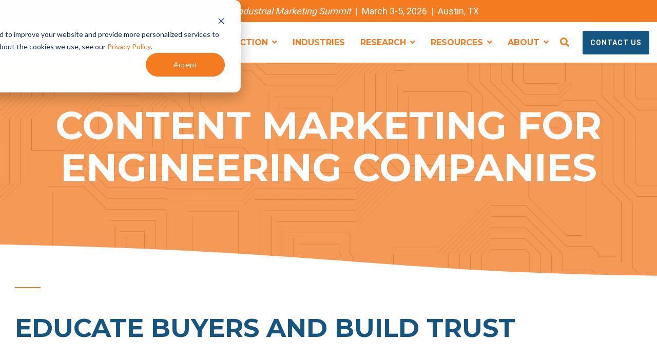

--- FILE ---
content_type: text/html; charset=UTF-8
request_url: https://www.trewmarketing.com/services/content-marketing
body_size: 22889
content:
<!doctype html><html lang="en"><head>
    <meta charset="utf-8">
    <title>Content Marketing for Engineering Companies | TREW Marketing</title>
    <link rel="shortcut icon" href="https://www.trewmarketing.com/hubfs/Images/TREW%20Logo%20Files/500x500_TREW_Gradient_Logo.png">
    <meta name="description" content="Enhance your online presence with our content marketing services. From research to distribution, we'll help you create engaging content that converts.">
    
    
    
    
    
<meta name="viewport" content="width=device-width, initial-scale=1">

    
    <meta property="og:description" content="Enhance your online presence with our content marketing services. From research to distribution, we'll help you create engaging content that converts.">
    <meta property="og:title" content="Content Marketing for Engineering Companies | TREW Marketing">
    <meta name="twitter:description" content="Enhance your online presence with our content marketing services. From research to distribution, we'll help you create engaging content that converts.">
    <meta name="twitter:title" content="Content Marketing for Engineering Companies | TREW Marketing">

    

    
    <style>
a.cta_button{-moz-box-sizing:content-box !important;-webkit-box-sizing:content-box !important;box-sizing:content-box !important;vertical-align:middle}.hs-breadcrumb-menu{list-style-type:none;margin:0px 0px 0px 0px;padding:0px 0px 0px 0px}.hs-breadcrumb-menu-item{float:left;padding:10px 0px 10px 10px}.hs-breadcrumb-menu-divider:before{content:'›';padding-left:10px}.hs-featured-image-link{border:0}.hs-featured-image{float:right;margin:0 0 20px 20px;max-width:50%}@media (max-width: 568px){.hs-featured-image{float:none;margin:0;width:100%;max-width:100%}}.hs-screen-reader-text{clip:rect(1px, 1px, 1px, 1px);height:1px;overflow:hidden;position:absolute !important;width:1px}
</style>

<link rel="stylesheet" href="https://www.trewmarketing.com/hubfs/hub_generated/template_assets/1/115945456783/1764822215578/template_main-head.min.css">
<link rel="stylesheet" href="https://www.trewmarketing.com/hubfs/hub_generated/template_assets/1/115945732361/1764822224012/template_main-foot.min.css">
<link rel="stylesheet" href="https://www.trewmarketing.com/hubfs/hub_generated/template_assets/1/111605019964/1764822215442/template_child.min.css">
<link rel="stylesheet" href="https://www.trewmarketing.com/hubfs/hub_generated/template_assets/1/115945503912/1764822220941/template_global-header-v2.min.css">

<style>

  
  
  .hhs-top-bar {
    background-color: rgba(255, 255, 255, 1);
    padding: 10px 0;
    
      position: absolute;
      left: 0;
      right: 0;
      z-index: 999;
    
  }
  .hhs-top-bar.sticky-menu.active {
    padding: 5px 0; 
  }
  
  @media (min-width: 992px) {
    
  }
  
  
  
  .hhs-top-bar.hhs-alt-nav .logo-sticky,
  .logo-standard  {
    max-width: 139px;
    float: left;
  }
  
  .hhs-top-bar.hhs-alt-nav.sticky-menu.active .logo-sticky,
  .logo-sticky  {
    max-width: 139px;
    float: left;
  }
  
  .hhs-header-logo {
    padding-top:  0px;
  }
  
  
  .hhs-nav-grid__menu {
    
      margin-left: auto;
    
  }
  
  .hhs-top-bar .hs-menu-wrapper.hs-menu-flow-horizontal>ul li a,
  .hs-menu-wrapper.hs-menu-flow-horizontal ul.hhs-nav-links .hs-menu-item a {
    color: rgba(244, 123, 32, 1.0);
  }
  
  
  .hhs-top-bar .hs-menu-wrapper.hs-menu-flow-horizontal>ul li {
    margin: 15px 15px;
  }
  
  .hhs-top-bar .hs-menu-wrapper.hs-menu-flow-horizontal>ul li a:hover,
  .hs-menu-wrapper.hs-menu-flow-horizontal ul.hhs-nav-links .hs-menu-item a:hover,
  .hhs-top-bar .hs-menu-wrapper.hs-menu-flow-horizontal>ul li a:hover,
  .hhs-header-search a i:hover,
  .hhs-lang-switch .globe_class:hover{
    color: rgba(20, 85, 129, 1.0);
  } 
  
  .hhs-header-search a i{
    color: rgba(244, 123, 32, 1);
    
  }
  
  .hhs-top-bar .hs-menu-wrapper.hs-menu-flow-horizontal>ul li.hs-menu-depth-1.active:after,
  .hhs-top-bar .hs-menu-wrapper.hs-menu-flow-horizontal>ul li.hs-menu-depth-1:after {
    background-color: rgba(242, 245, 248, 1.0);
  }
  
  
  
  .hhs-lang-switch .globe_class:before{
    color: rgba(244, 123, 32, 1);
  }
  
  .lang_list_class li {
     background: rgba(255, 255, 255, 1) !important;
  }
  
  .hhs-lang-switch .lang_list_class:after {
   border-bottom-color: rgba(255, 255, 255, 1) !important;
  }
  
  
 
  .hhs-hat-menu .hs-menu-children-wrapper,
  .sc-site-header__menu .hs-menu-children-wrapper {
    background-color: #FFFFFF;
  }
  
  .hhs-hat-menu .hs-menu-children-wrapper:before,
  .hs-menu-wrapper.hs-menu-flow-horizontal>ul li.hs-item-has-children ul.hs-menu-children-wrapper:before {
     color: rgba(255, 255, 255, 1) !important;
  }
  
  .hhs-hat-menu .hs-menu-children-wrapper li a,
  .hhs-lang-switch .lang_list_class li a,
  .custom-menu-primary .hs-menu-wrapper > ul li a, 
  .hs-menu-wrapper.hs-menu-flow-horizontal > ul li.hs-item-has-children ul.hs-menu-children-wrapper li a,
  .hhs-lang-switch .lang_list_class li a {
    color: #f47b20;
    font-size: 14px !important;
  }
  
  .hhs-hat-menu .hs-menu-children-wrapper li a:hover,
  .hhs-lang-switch .lang_list_class li a:hover,
  .hs-menu-wrapper.hs-menu-flow-horizontal ul.hhs-nav-links .hs-menu-item.hs-menu-depth-2 a:hover,
  .hhs-top-bar .hs-menu-wrapper.hs-menu-flow-horizontal>ul li.hs-item-has-children ul.hs-menu-children-wrapper li a:hover{
   background-color:  #ffffff;
  }
  
  .hhs-hat-menu .hs-menu-children-wrapper li a:hover,
  .hhs-lang-switch .lang_list_class li a:hover,
  .custom-menu-primary .hs-menu-wrapper > ul li.hs-item-has-children ul.hs-menu-children-wrapper li a:hover,
  .hs-menu-wrapper.hs-menu-flow-horizontal ul.hhs-nav-links .hs-menu-item.hs-menu-depth-2 a:hover,
  .hhs-top-bar .hs-menu-wrapper.hs-menu-flow-horizontal>ul li.hs-item-has-children ul.hs-menu-children-wrapper li a:hover{
   color: #145581 !important;
  }
  .custom-menu-primary .hs-menu-wrapper > ul li.hs-item-has-children ul.hs-menu-children-wrapper li.active a:hover {
    color: #f47b20 !important;
  }
  
  .hhs-top-bar.hhs-alt-nav .hs-menu-wrapper.hs-menu-flow-horizontal ul.hhs-nav-links ul .hs-menu-item.sub-active a,
  .hhs-top-bar .hs-menu-wrapper.hs-menu-flow-horizontal ul.hhs-nav-links ul .hs-menu-item.sub-active a{
     background-color:  #f2f5f8;
     color: #444444 !important;
    }
    
  
  
  .hhs-top-bar.hhs-alt-nav.sticky-menu,
  .hhs-top-bar.sticky-menu,
  .hhs-top-bar.hhs-alt-nav{
    background-color: rgba(255, 255, 255, 0.90);
  }
  .sticky-menu.active {
    background-color: rgba(255, 255, 255, 0.90);
  }
  
  .hhs-top-bar.sticky-menu .hs-menu-wrapper.hs-menu-flow-horizontal>ul li a,
  .hhs-top-bar.hhs-alt-nav .hs-menu-wrapper.hs-menu-flow-horizontal>ul li a,
  .hhs-top-bar.hhs-alt-nav .hs-menu-wrapper.hs-menu-flow-horizontal ul.hhs-nav-links .hs-menu-item a,
  .hhs-top-bar.hhs-alt-nav .hhs-header-search a i,
  .hhs-top-bar.hhs-alt-nav .fas,
  .hhs-top-bar.hhs-alt-nav .hhs-lang-switch .globe_class:before,
  .sticky-menu .hs-menu-wrapper.hs-menu-flow-horizontal ul.hhs-nav-links li a,
  .sticky-menu .hhs-nav-grid__extras i,
  .sticky-menu .hhs-lang-switch .globe_class:before{
    color: rgba(244, 123, 32, 1.0);
  }
  
  .hhs-top-bar.hhs-alt-nav .hs-menu-wrapper.hs-menu-flow-horizontal ul.hhs-nav-links ul .hs-menu-item a {
    color: #f47b20;
  }
  
  .hhs-top-bar.sticky-menu .hs-menu-wrapper.hs-menu-flow-horizontal>ul li a:hover,
  .hhs-top-bar.hhs-alt-nav .hs-menu-wrapper.hs-menu-flow-horizontal>ul li a:hover,
  .hhs-top-bar.hhs-alt-nav .hhs-top-bar .hs-menu-wrapper.hs-menu-flow-horizontal .hs-menu-depth-1:first-child:hover,
  .hhs-top-bar.hhs-alt-nav .hhs-header-search a i:hover,
  .hhs-top-bar.hhs-alt-nav .fas:hover,
  .hhs-top-bar.hhs-alt-nav .hhs-lang-switch .globe_class:before,
  .sticky-menu .hhs-top-bar .hs-menu-wrapper.hs-menu-flow-horizontal .hs-menu-depth-1:first-child:hover,
  .sticky-menu .hs-menu-wrapper.hs-menu-flow-horizontal ul.hhs-nav-links li a:hover,
  .sticky-menu .hhs-header-search a i:hover{
    color: rgba(20, 85, 129, 1.0);
  }
  
  .hhs-top-bar.hhs-alt-nav .hhs-header-search a i,
  .hhs-top-bar.hhs-alt-nav .globe_class {
    color: rgba(244, 123, 32, 1) !important;
  }
  
  .hhs-top-bar.hhs-alt-nav .hhs-top-bar .hs-menu-wrapper.hs-menu-flow-horizontal>ul li a:hover,
  .hhs-top-bar.hhs-alt-nav .hhs-header-search a i:hover,
  .hhs-top-bar.hhs-alt-nav .globe_class:hover {
    color: rgba(20, 85, 129, 1) !important;
  }
  
  
  .hhs-top-bar.hhs-alt-nav .hs-menu-wrapper.hs-menu-flow-horizontal>ul li.hs-menu-depth-1.active:after,
  .hhs-top-bar.hhs-alt-nav .hs-menu-wrapper.hs-menu-flow-horizontal>ul li.hs-menu-depth-1:after,
  .sticky-menu.hhs-top-bar .hs-menu-wrapper.hs-menu-flow-horizontal>ul li.hs-menu-depth-1.active:after,
  .sticky-menu.hhs-top-bar .hs-menu-wrapper.hs-menu-flow-horizontal>ul li.hs-menu-depth-1:after {
    background-color: rgba(255, 255, 255, 1.0);
  }
 
  
  
  .hhs-header-cta .cta-secondary,
  .hhs-header-cta .cta-tertiary,
  .hhs-header-cta .cta-primary {
    padding: 15px 15px !important;
    font-size: 10px !important;
    -webkit-box-shadow: none;
    box-shadow: none;
  }
  
   
   
  
  .hhs-side-menu {
   width:  400px;
  }
  
  .hhs-side-menu {
   background-color:  rgba(255, 255, 255, 1.0);
  }
  
  .body-wrapper::after {
    background-color:  rgba(0, 0, 0, 0.6);
  }
  
  
  
  .hamburger-icon .line {
    background: rgba(244, 123, 32, 1.0);
  }
  
  .hhs-top-bar.hhs-alt-nav .hamburger-icon .line,
  .sticky-menu .hamburger-icon .line {
    background: rgba(244, 123, 32, 1.0);
  }
  
  .hamburger-icon.active .line {
    background: rgba(244, 123, 32, 1.0);
  }
  
  
  
  
  .hhs-side-menu .hhs-lang-switch .globe_class:before,
  .hhs-side-menu .fas{
    color: rgba(244, 123, 32, 1.0);
  }
  
  .hhs-top-bar .fas {
    color: #f47b20;
  }
  
  .hhs-side-menu__footer a i,
  .hhs-side-menu__footer a:visited i {
    color: #333333;
  }
  
  .hhs-side-menu__footer a:hover i,
  .hhs-side-menu__footer a:focus i {
    color: #666666;
  }
  
  
  
  .hhs-side-menu .hhs-side-menu__mobile li a {
    font-size: 18px;
    font-weight: bold;
    color: rgba(244, 123, 32, 1.0);
  }
  
  .hhs-side-menu .hhs-side-menu__mobile li a:hover {
    color: rgba(244, 123, 32, 1.0);
  }
  
  .hhs-sidebar-nav-toggle i {
    color: rgba(20, 85, 129, 1.0);
  }
  
  
  
  .hhs-side-menu__extras .hs-menu-item a,
  .hhs-side-menu__extras .hs-menu-wrapper.hs-menu-flow-horizontal>ul li.hs-item-has-children ul.hs-menu-children-wrapper a {
    font-size: 14px;
    font-weight: nomral;
    color: rgba(102, 102, 102, 1);
  }
  
  .hhs-side-menu__extras .hs-menu-item a:hover,
  .hhs-side-menu__extras .hs-menu-wrapper.hs-menu-flow-horizontal>ul li.hs-item-has-children ul.hs-menu-children-wrapper a:hover {
    color: rgba(0, 164, 189, 1);
  }
  
  
  
  
    .hhs-side-menu__extras {flex: 1;}
  
  
  @media (max-width: 575px) {
    .hhs-side-menu {
     width: 100%; 
    }
  }
  
   
   
  
  
    
    @media screen and (min-width: 850px) {
      [class^=mega-drop].loaded {
        position: relative; 	
        display: inline-block; 	
        padding: 0 !important; 	
      }
      
      [class^=mega-drop].loaded:hover::after {
        display: block; 
        position: absolute;
        top:0; 
        width: 100%; 
        height: 100px; 
        left: -36px;
        
      }
      [class^=mega-drop].loaded:hover::before {
        display: block; 
        position: absolute;
        top: 0; 
        width: 100%; 
        height: 100px; 
        right: -36px;
        
      }
      .mega-menu::before {
        height: 30px;
        top: -30px;
	      background-color: rgba(255, 2, 1, 0.0);
      }
    } 
  
    .mega-menu {
      background-color: rgba(255, 255, 255, 1);
      top: 75px;
    }
    .sticky-menu.active .mega-menu  {
      top: 70px;
    }
    .mega-menu span.hs_cos_wrapper_type_text {
      text-transform: none !important;
      font-weight: normal !important;
      white-space: normal !important; 
    }

    .hhs-top-bar .hs-menu-wrapper.hs-menu-flow-horizontal>ul li .mega-menu a,
    .hhs-alt-nav .hhs-top-bar .hs-menu-wrapper.hs-menu-flow-horizontal>ul li .mega-menu a,
    .hhs-top-bar .mega-menu .mega-nav-con ul li ul.hs-menu-children-wrapper li a,
    .hhs-alt-nav .hhs-top-bar .mega-menu .mega-nav-con ul li ul.hs-menu-children-wrapper li a{
      color: #615858 !important;
      font-size: 14px !important;
      font-weight: bold;
      text-transform: none;
      padding-top:10px !important;
      padding-bottom:10px !important;
    }
    .hhs-top-bar .mega-menu .mega-nav-con ul li ul.hs-menu-children-wrapper li a{
      font-size: 0.95em !important;
    }
    .hhs-top-bar .mega-menu .mega-nav-con .hs-menu-wrapper.hs-menu-flow-horizontal ul .hs-menu-item.hs-menu-depth-2 a:hover,
    .hhs-top-bar .hs-menu-wrapper.hs-menu-flow-horizontal>ul li .mega-menu a:hover,
    .hhs-alt-nav .hhs-top-bar .hs-menu-wrapper.hs-menu-flow-horizontal>ul li .mega-menu a:hover,
    .hhs-top-bar .mega-menu .mega-nav-con ul li ul.hs-menu-children-wrapper li a:hover,
    .hhs-alt-nav .hhs-top-bar .mega-menu .mega-nav-con ul li ul.hs-menu-children-wrapper li a:hover{
      color: #145581 !important;
      background-color: transparent !important;
    } 
  
  
  
  
  
  
  
    .hhs-menu-toggle {
      display: none;  
    }
    @media (max-width: 960px) {
      .hhs-menu-toggle {
        display: block;  
      }
    }
    @media (max-width: 920px) {
      .hhs-menu-toggle {
        display: block;  
      }
    }
  
  
    
  
  .hhs-side-menu__ctas .hhs-side-cta-1,
  .hhs-side-menu__ctas .hhs-side-cta-2{
    display: none;
  }
  @media (max-width: 960px) {
      .hhs-extras-ctas,
      .hhs-extras-ctas .hhs-head-cta-1 {
        display: none;
      }
      .hhs-side-menu__ctas .hhs-side-cta-1 {
        display: inline-block;
      }
    }
    @media (max-width: 920px) {
      .hhs-extras-ctas .hhs-head-cta-2 {
        display: none;
      }
      .hhs-side-menu__ctas .hhs-side-cta-2 {
        display: inline-block;
      }
    }
    
  
    @media (min-width: 850px) {
      .hhs-side-menu__mobile {
        display: none;
      }
    }

  @media (max-width: 850px) {
    .main-nav .sc-site-header__menu {
       display: none;
      }
    }
  
  
  
  
  
  
  
  
  
  
    .hhs-header-hat {
      background-color: rgba(244, 123, 32, 1.0);
      padding: 10px 0;
    }

    .hhs-hat-menu .hs-menu-wrapper.hs-menu-flow-horizontal>ul li.hs-menu-depth-1 a {
      color: rgba(255, 255, 255, 1.0);
      font-size: 14px;
      font-weight: bold;
      padding: 5px 0 5px 20px;
    }

    .hhs-hat-menu .hs-menu-wrapper.hs-menu-flow-horizontal>ul li.hs-menu-depth-1 a:hover {
      color: rgba(238, 238, 238, 1.0);
    }
  
    
    
   
  
  
  
   
  @media (max-width: 922px) {
    .custom-menu-primary .hs-menu-wrapper > ul {
       margin-top: 10px !important;
    }
    .custom-menu-primary .hs-menu-wrapper > ul,
    .custom-menu-primary .hs-menu-wrapper > ul li.active a:hover{
      background-color:  rgba(255, 255, 255, 1) !important;
    }
    .hhs-top-bar .hs-menu-wrapper.hs-menu-flow-horizontal>ul li a:hover,
    .custom-menu-primary .hs-menu-wrapper > ul li.active a:hover {
      color:  #f47b20 ;
    }
    .custom-menu-primary .hs-menu-wrapper > ul li{
      
        border-top: 1px solid rgba(0, 0, 0, .1) !important; 
      
    }
    .custom-menu-primary .hs-menu-wrapper > ul ul li{
      
        background-color: rgba(0, 0, 0, .05);
      
    }
    
      .sticky-menu.active {
        position: static !important;
      }
      .sticky-menu.active {
        display: none !important;
        height: 0px !important;
      }
    
  }
  
  
  @media (max-width: 575px) {
    .logo-standard, .logo-sticky {
      max-width: 100px !important;
    }
    
      .hhs-nav-opt-items .hhs-header-search {
        right: 3px;
      }
      .hhs-nav-opt-items .hhs-lang-switch
       {
        right: 33px;
      }
    
  }
  
</style>

<link rel="stylesheet" href="https://www.trewmarketing.com/hubfs/hub_generated/template_assets/1/115943528725/1764822221854/template_global-footer.min.css">
<style>
  
  
  
  #hs_cos_wrapper_global_footer .hhs-footer-mod {
    padding-top: 50px;
    padding-bottom: 25px;
    
    
      background-color: rgba(68, 68, 68, 1.0);
    }
  


  
  .hhs-foot-base-nav .hs-menu-wrapper.hs-menu-flow-horizontal > ul li a,
  .hhs-foot-nav-col .hs-menu-wrapper.hs-menu-flow-horizontal>ul li.hs-item-has-children ul.hs-menu-children-wrapper li a,
  .hhs-foot-nav-col .hs-menu-wrapper.hs-menu-flow-horizontal > ul li a {
    color: #ffffff !important;
  }
  .hhs-foot-base-nav .hs-menu-wrapper.hs-menu-flow-horizontal > ul li a:hover,
  .hhs-foot-nav-col .hs-menu-wrapper.hs-menu-flow-horizontal>ul li.hs-item-has-children ul.hs-menu-children-wrapper li a:hover,
  .hhs-foot-nav-col .hs-menu-wrapper.hs-menu-flow-horizontal > ul li a:hover {
    color: #f47b20  !important;
  }
  .foot-nav-title,
  .hhs-foot-rss h5,
  .hhs-foot-nav-col h5 {
    margin-bottom: 30px;
    color: #ffffff;
  }

  .hhs-foot-rss .hs_cos_wrapper_type_inline_rich_text p,
  .hhs-foot-rss .hs_cos_wrapper_type_inline_rich_text l1,
  .hhs-foot-rss .hs_cos_wrapper_type_inline_rich_text span,
  .hhs-foot-rss label{
    color: #ffffff;
  }
  
  .hhs-foot-base-nav .hs-menu-wrapper.hs-menu-flow-horizontal > ul li a {
    font-size: 16px;
  }

  
  .hhs-footer-mod .hhs-post-content a h6  {
    color: #FFFFFF;
    font-size: 16px;
    line-height: 20px;
  }
  .hhs-footer-mod .hhs-post-summary p  {
    color: #ffffff;
    font-size: 14px;
    line-height: 18px;
  }
  .hhs-foot-rss .hs-rss-title:hover {
    color: #00a4bd;
  }
   .hhs-footer-mod .hhs-post-feat-img {
    min-height: 120px;
  }
  .hhs-foot-rss .hs-rss-item.hs-with-featured-image .hs-rss-item-text  {
   margin-top: 120px;
  }
  .hhs-foot-break-line {
    border-color:  #444444;
  }
  .hhs-foot-copyright {
    color: #ffffff;
  }
  
  
  
  #hs_cos_wrapper_global_footer .hhs-social-con i { color:  #ffffff;}
    #hs_cos_wrapper_global_footer .hhs-social-con i:hover {color:  #f47b20;}@media (max-width: 922px) {
    #hs_cos_wrapper_global_footer .hhs-footer-mod {
      padding-top: 50px;
      padding-bottom: 10px;
    }
  }

  
  #return-to-top {
   background: rgba(244, 123, 32, 0.7);
  }
  #return-to-top:hover {
   background: rgba(244, 123, 32, 0.9);
  }

  
  @media (max-width: 575px) {
    #hs_cos_wrapper_global_footer .hhs-footer-mod {
      padding-top: 50px;
      padding-bottom: 25px;
    }
    .hhs-foot-nav-col {
     border-color: #444444;
    }
  }
</style>

<style>

  





  
</style>

<link rel="stylesheet" href="https://www.trewmarketing.com/hubfs/hub_generated/template_assets/1/115943303817/1764822215362/template_hero-banner.min.css">

<style>
  
  
  
  #hs_cos_wrapper_dnd_area-module-2 .hhs-hero-mod {
    padding-top: 100px;
    padding-bottom:  100px;z-index: 1;background-repeat: no-repeat;
      background-size: cover;
      background-position: left center;
      
        background-image: url("https://www.trewmarketing.com/hubfs/Website/Banners/Banner%20Image_Tech%20Texture.webp");
      }
  
  #hs_cos_wrapper_dnd_area-module-2 .hhs-hero-mod .row {
    margin-top:  60px;
  }
  
  @media (max-width: 922px) {
    #hs_cos_wrapper_dnd_area-module-2 .hhs-hero-mod {
      padding-top: 100px;
      padding-bottom: 50px;
    }
  }
  @media (max-width: 575px) {
    #hs_cos_wrapper_dnd_area-module-2 .hhs-hero-mod {
      padding-top: 50px;
      padding-bottom: 50px;
    }}#hs_cos_wrapper_dnd_area-module-2 .hhs-hero-overlay {background-color: rgba(244, 123, 32, 0.75);}#hs_cos_wrapper_dnd_area-module-2 .hhs-wave-con {
      color:  rgba(255, 255, 255, 1);
      
        bottom: -100px;
      
    }
    @media (max-width: 922px) {
      #hs_cos_wrapper_dnd_area-module-2 .hhs-wave-con {
        bottom: -50px;
      }
    }
    @media (max-width: 575px) {
      #hs_cos_wrapper_dnd_area-module-2 .hhs-wave-con {
        bottom: -50px;
      }
    }#hs_cos_wrapper_dnd_area-module-2 .hhs-hero-mod .first-col .hhs-col-inner {
    text-align:  center;}#hs_cos_wrapper_dnd_area-module-2 .hhs-hero-mod .first-col .hhs-col-inner {
    text-align:  center;
  }
  @media (max-width: 992px) {
    #hs_cos_wrapper_dnd_area-module-2 .hhs-hero-mod .first-col .hhs-col-inner {
      text-align:  center;
    }
  }
  @media (max-width: 575px) {
    #hs_cos_wrapper_dnd_area-module-2 .hhs-hero-mod .first-col .hhs-col-inner {
      text-align:  center;
    }
  }
  
  
  
  #hs_cos_wrapper_dnd_area-module-2 .first-col .hhs-rich-text h1, #hs_cos_wrapper_dnd_area-module-2 .first-col .hhs-rich-text h2,#hs_cos_wrapper_dnd_area-module-2 .first-col .hhs-rich-text h3, #hs_cos_wrapper_dnd_area-module-2 .first-col .hhs-rich-text h4, #hs_cos_wrapper_dnd_area-module-2 .first-col .hhs-rich-text h5, #hs_cos_wrapper_dnd_area-module-2 .first-col .hhs-rich-text h6, #hs_cos_wrapper_dnd_area-module-2 .first-col .hhs-rich-text p, #hs_cos_wrapper_dnd_area-module-2 .first-col .hhs-rich-text span, #hs_cos_wrapper_dnd_area-module-2 .first-col .hhs-rich-text label, #hs_cos_wrapper_dnd_area-module-2 .first-col .hhs-rich-text li {
    color: #ffffff;
  }
  
  
  
  
  
</style>


<style>
  
  
  
  #hs_cos_wrapper_dnd_area-module-3 .hhs-text-mod {
      padding-top: 0px;
      padding-bottom:  0px;background-color: rgba(#null, 0.0);}
  
  @media (max-width: 922px) {
    #hs_cos_wrapper_dnd_area-module-3 .hhs-text-mod {
      padding-top: 50px;
      padding-bottom: 50px;
    }
  }
  @media (max-width: 575px) {
    #hs_cos_wrapper_dnd_area-module-3 .hhs-text-mod {
      padding-top: 0px;
      padding-bottom: 25px;
    }
  }#hs_cos_wrapper_dnd_area-module-3 .hhs-pull-up .row {
      margin-top: -350px;
      background-color: rgba(255, 255, 255, 0.0);
      padding: 0px;
      
        padding-bottom: 0px;
      
      z-index: 5;
      position: relative;
      
      
    }
    @media (max-width: 922px) {
      #hs_cos_wrapper_dnd_area-module-3 .hhs-pull-up .row {
        margin-top: -250px;
        padding: 0px;
      }
    }
    @media (max-width: 575px) {
      #hs_cos_wrapper_dnd_area-module-3 .hhs-pull-up .row {
        margin-top: -75px;
        padding: 0px;
      }
    }#hs_cos_wrapper_dnd_area-module-3 .c1 .hhs-rich-text, #hs_cos_wrapper_dnd_area-module-3 .c1 .hhs-rich-text h1, #hs_cos_wrapper_dnd_area-module-3 .c1 .hhs-rich-text h2,#hs_cos_wrapper_dnd_area-module-3 .c1 .hhs-rich-text h3, #hs_cos_wrapper_dnd_area-module-3 .c1 .hhs-rich-text h4, #hs_cos_wrapper_dnd_area-module-3 .c1 .hhs-rich-text h5, #hs_cos_wrapper_dnd_area-module-3 .c1 .hhs-rich-text h6, #hs_cos_wrapper_dnd_area-module-3 .c1 .hhs-rich-text p, #hs_cos_wrapper_dnd_area-module-3 .c1 .hhs-rich-text span, #hs_cos_wrapper_dnd_area-module-3 .c1 .hhs-rich-text li, #hs_cos_wrapper_dnd_area-module-3 .c1 .hhs-rich-text blockquote {text-align: left;
  }@media (max-width: 992px) {
    #hs_cos_wrapper_dnd_area-module-3 .c1 .hhs-rich-text h1, #hs_cos_wrapper_dnd_area-module-3 .c1 .hhs-rich-text h2,#hs_cos_wrapper_dnd_area-module-3 .c1 .hhs-rich-text h3, #hs_cos_wrapper_dnd_area-module-3 .c1 .hhs-rich-text h4, #hs_cos_wrapper_dnd_area-module-3 .c1 .hhs-rich-text h5, #hs_cos_wrapper_dnd_area-module-3 .c1 .hhs-rich-text h6, #hs_cos_wrapper_dnd_area-module-3 .c1 .hhs-rich-text p, #hs_cos_wrapper_dnd_area-module-3 .c1 .hhs-rich-text span, #hs_cos_wrapper_dnd_area-module-3 .c1 .hhs-rich-text li {
      text-align: center;
    }
  }
  @media (max-width: 575px) {
    #hs_cos_wrapper_dnd_area-module-3 .c1 .hhs-rich-text h1, #hs_cos_wrapper_dnd_area-module-3 .c1 .hhs-rich-text h2,#hs_cos_wrapper_dnd_area-module-3 .c1 .hhs-rich-text h3, #hs_cos_wrapper_dnd_area-module-3 .c1 .hhs-rich-text h4, #hs_cos_wrapper_dnd_area-module-3 .c1 .hhs-rich-text h5, #hs_cos_wrapper_dnd_area-module-3 .c1 .hhs-rich-text h6, #hs_cos_wrapper_dnd_area-module-3 .c1 .hhs-rich-text p, #hs_cos_wrapper_dnd_area-module-3 .c1 .hhs-rich-text span, #hs_cos_wrapper_dnd_area-module-3 .c1 .hhs-rich-text li {
      text-align: left;
    }
  }@media (max-width: 992px) {
    #hs_cos_wrapper_dnd_area-module-3 .c1 .hhs-rich-text {
      text-align: center;
    }
  }
  @media (max-width: 575px) {
    #hs_cos_wrapper_dnd_area-module-3 .c1 .hhs-rich-text {
      text-align: left;
    }
  }
  
    

    #hs_cos_wrapper_dnd_area-module-3 .c2 .hhs-rich-text,#hs_cos_wrapper_dnd_area-module-3 .c2 .hhs-rich-text h1, #hs_cos_wrapper_dnd_area-module-3 .c2 .hhs-rich-text h2,#hs_cos_wrapper_dnd_area-module-3 .c2 .hhs-rich-text h3, #hs_cos_wrapper_dnd_area-module-3 .c2 .hhs-rich-text h4, #hs_cos_wrapper_dnd_area-module-3 .c2 .hhs-rich-text h5, #hs_cos_wrapper_dnd_area-module-3 .c2 .hhs-rich-text h6, #hs_cos_wrapper_dnd_area-module-3 .c2 .hhs-rich-text p, #hs_cos_wrapper_dnd_area-module-3 .c2 .hhs-rich-text span, #hs_cos_wrapper_dnd_area-module-3 .c2 .hhs-rich-text li, #hs_cos_wrapper_dnd_area-module-3 .c2 .hhs-rich-text blockquote {text-align: left;
    }@media (max-width: 992px) {
      #hs_cos_wrapper_dnd_area-module-3 .c2 .hhs-rich-text h1, #hs_cos_wrapper_dnd_area-module-3 .c2 .hhs-rich-text h2,#hs_cos_wrapper_dnd_area-module-3 .c2 .hhs-rich-text h3, #hs_cos_wrapper_dnd_area-module-3 .c2 .hhs-rich-text h4, #hs_cos_wrapper_dnd_area-module-3 .c2 .hhs-rich-text h5, #hs_cos_wrapper_dnd_area-module-3 .c2 .hhs-rich-text h6, #hs_cos_wrapper_dnd_area-module-3 .c2 .hhs-rich-text p, #hs_cos_wrapper_dnd_area-module-3 .c2 .hhs-rich-text span, #hs_cos_wrapper_dnd_area-module-3 .c2 .hhs-rich-text li {
        text-align: left;
      }
    }
    @media (max-width: 575px) {
      #hs_cos_wrapper_dnd_area-module-3 .c2 .hhs-rich-text h1, #hs_cos_wrapper_dnd_area-module-3 .c2 .hhs-rich-text h2,#hs_cos_wrapper_dnd_area-module-3 .c2 .hhs-rich-text h3, #hs_cos_wrapper_dnd_area-module-3 .c2 .hhs-rich-text h4, #hs_cos_wrapper_dnd_area-module-3 .c2 .hhs-rich-text h5, #hs_cos_wrapper_dnd_area-module-3 .c2 .hhs-rich-text h6, #hs_cos_wrapper_dnd_area-module-3 .c2 .hhs-rich-text p, #hs_cos_wrapper_dnd_area-module-3 .c2 .hhs-rich-text span, #hs_cos_wrapper_dnd_area-module-3 .c2 .hhs-rich-text li {
        text-align: left;
      }
    }@media (max-width: 992px) {
    #hs_cos_wrapper_dnd_area-module-3 .c2 .hhs-rich-text {
      text-align: left;
    }
    }
    @media (max-width: 575px) {
      #hs_cos_wrapper_dnd_area-module-3 .c2 .hhs-rich-text {
        text-align: left;
      }
    }
  
  
  
  
  
  
  
  
  
  
  
  
  
</style>

<link class="hs-async-css" rel="preload" href="https://www.trewmarketing.com/hubfs/hub_generated/template_assets/1/115941086292/1764822223048/template_row-multi-column-content.min.css" as="style" onload="this.onload=null;this.rel='stylesheet'">
<noscript><link rel="stylesheet" href="https://www.trewmarketing.com/hubfs/hub_generated/template_assets/1/115941086292/1764822223048/template_row-multi-column-content.min.css"></noscript>

<style>
  
  
  
  #hs_cos_wrapper_dnd_area-module-4 .hhs-text-mod {
      padding-top: 0px;
      padding-bottom:  50px;background-color: rgba(#null, 0.0);}
  
  @media (max-width: 922px) {
    #hs_cos_wrapper_dnd_area-module-4 .hhs-text-mod {
      padding-top: 0px;
      padding-bottom: 25px;
    }
  }
  @media (max-width: 575px) {
    #hs_cos_wrapper_dnd_area-module-4 .hhs-text-mod {
      padding-top: 0px;
      padding-bottom: 25px;
    }
  }#hs_cos_wrapper_dnd_area-module-4 .c1 .hhs-rich-text, #hs_cos_wrapper_dnd_area-module-4 .c1 .hhs-rich-text h1, #hs_cos_wrapper_dnd_area-module-4 .c1 .hhs-rich-text h2,#hs_cos_wrapper_dnd_area-module-4 .c1 .hhs-rich-text h3, #hs_cos_wrapper_dnd_area-module-4 .c1 .hhs-rich-text h4, #hs_cos_wrapper_dnd_area-module-4 .c1 .hhs-rich-text h5, #hs_cos_wrapper_dnd_area-module-4 .c1 .hhs-rich-text h6, #hs_cos_wrapper_dnd_area-module-4 .c1 .hhs-rich-text p, #hs_cos_wrapper_dnd_area-module-4 .c1 .hhs-rich-text span, #hs_cos_wrapper_dnd_area-module-4 .c1 .hhs-rich-text li, #hs_cos_wrapper_dnd_area-module-4 .c1 .hhs-rich-text blockquote {text-align: left;
  }@media (max-width: 992px) {
    #hs_cos_wrapper_dnd_area-module-4 .c1 .hhs-rich-text h1, #hs_cos_wrapper_dnd_area-module-4 .c1 .hhs-rich-text h2,#hs_cos_wrapper_dnd_area-module-4 .c1 .hhs-rich-text h3, #hs_cos_wrapper_dnd_area-module-4 .c1 .hhs-rich-text h4, #hs_cos_wrapper_dnd_area-module-4 .c1 .hhs-rich-text h5, #hs_cos_wrapper_dnd_area-module-4 .c1 .hhs-rich-text h6, #hs_cos_wrapper_dnd_area-module-4 .c1 .hhs-rich-text p, #hs_cos_wrapper_dnd_area-module-4 .c1 .hhs-rich-text span, #hs_cos_wrapper_dnd_area-module-4 .c1 .hhs-rich-text li {
      text-align: left;
    }
  }
  @media (max-width: 575px) {
    #hs_cos_wrapper_dnd_area-module-4 .c1 .hhs-rich-text h1, #hs_cos_wrapper_dnd_area-module-4 .c1 .hhs-rich-text h2,#hs_cos_wrapper_dnd_area-module-4 .c1 .hhs-rich-text h3, #hs_cos_wrapper_dnd_area-module-4 .c1 .hhs-rich-text h4, #hs_cos_wrapper_dnd_area-module-4 .c1 .hhs-rich-text h5, #hs_cos_wrapper_dnd_area-module-4 .c1 .hhs-rich-text h6, #hs_cos_wrapper_dnd_area-module-4 .c1 .hhs-rich-text p, #hs_cos_wrapper_dnd_area-module-4 .c1 .hhs-rich-text span, #hs_cos_wrapper_dnd_area-module-4 .c1 .hhs-rich-text li {
      text-align: left;
    }
  }#hs_cos_wrapper_dnd_area-module-4 .c1 .hhs-divider{
      margin-right: 50px; margin-left: 0px;}
    @media (max-width: 992px) {
      #hs_cos_wrapper_dnd_area-module-4 .c1 .hhs-divider{
        
        
          margin-left: 0 !important;
          float: none;
        
        
      }
    }
    @media (max-width: 575px) {
      #hs_cos_wrapper_dnd_area-module-4 .c1 .hhs-divider{
        
        
          margin-left: 0 !important;
          float: none;
        
        
      }
      #hs_cos_wrapper_dnd_area-module-4 .c1 .hhs-rich-text {
        text-align: left;
      }
    }@media (max-width: 992px) {
    #hs_cos_wrapper_dnd_area-module-4 .c1 .hhs-rich-text {
      text-align: left;
    }
  }
  @media (max-width: 575px) {
    #hs_cos_wrapper_dnd_area-module-4 .c1 .hhs-rich-text {
      text-align: left;
    }
  }
  
  
  
  
  
  
  
  
  
  
  
  
  
</style>


<style>
  
  
  
  #hs_cos_wrapper_module_16929085324276 .hhs-card-flipper-mod {
      padding-top: 0px;
      padding-bottom:  100px;
    
      background-color: rgba(255, 255, 255, 1);
    
    }
  
  
  @media (max-width: 922px) {
    #hs_cos_wrapper_module_16929085324276 .hhs-card-flipper-mod {
      padding-top: 0px;
      padding-bottom: 50px;
    }
  }
  @media (max-width: 575px) {
    #hs_cos_wrapper_module_16929085324276 .hhs-card-flipper-mod {
      padding-top: 0px;
      padding-bottom: 50px;
    }
  }
  
  
  
  
  
  
  
  

  
  
  
  
  #hs_cos_wrapper_module_16929085324276 .hhs-card-flip-con {
    height: 355px;
  }
    
  
    #hs_cos_wrapper_module_16929085324276 .hhs-card-flip-con .contents {
      -webkit-box-shadow: 0 0 15px 0 rgba(0,0,0,0.10);
      box-shadow: 0 0 15px 0 rgba(0,0,0,0.10); 
    }
  
  
  #hs_cos_wrapper_module_16929085324276 .hhs-card-flip-con .tile .front, #hs_cos_wrapper_module_16929085324276 .hhs-card-flip-con .tile .back {
    border: 1px solid rgba(255, 255, 255, 1);
  } 
  
  #hs_cos_wrapper_1_module_16929085324276 .hhs-card-flip-img {
    
      margin: 0 auto;
    
    display: block;
  }
  
  
  @media (max-width: 922px) {
    #hs_cos_wrapper_module_16929085324276 .hhs-card-flip-con {
      height: 355px;
    }
  }
  @media (max-width: 575px) {
    #hs_cos_wrapper_module_16929085324276 .hhs-card-flip-con {
      height: 355px;
    }
  }
  
  
  
   
  
  
  
   .hhs-card-flip-con #hs_cos_wrapper_1_module_16929085324276.tile .front {
    background: #145581;
  }
  
   .hhs-card-flip-con #hs_cos_wrapper_1_module_16929085324276 .front .plus-minus i {
    color: #3cc1b7;
  }
   .hhs-card-flip-con #hs_cos_wrapper_1_module_16929085324276.tile .front h4 {
    font-size: 40px;
    color: #ffffff;
    font-weight: normal;
    padding-top: 75px;
    text-align: center;
  }
  .hhs-card-flip-con #hs_cos_wrapper_1_module_16929085324276.tile .front {
    text-align: center;
  }
  
  
  
  
  
  
  
   .hhs-card-flip-con #hs_cos_wrapper_1_module_16929085324276.tile .back .contents{
    padding-top: 20px;
  }
  
   .hhs-card-flip-con #hs_cos_wrapper_1_module_16929085324276 .back .plus-minus i {
    color: #3cc1b7;
  }
  
   .hhs-card-flip-con #hs_cos_wrapper_1_module_16929085324276.tile .back,
    .hhs-card-flip-con #hs_cos_wrapper_1_module_16929085324276.tile .back .contents{
    
      background: #ffffff;
    
  }
  
  
  
   
  
  
    #hs_cos_wrapper_2_module_16929085324276 .hhs-card-flip-img {
      
        margin: 0 auto;
      
      display: block;
    }
  
   .hhs-card-flip-con #hs_cos_wrapper_2_module_16929085324276.tile .front {
      background: #145581;
    }

   .hhs-card-flip-con #hs_cos_wrapper_2_module_16929085324276 .front .plus-minus i {
      color: #3cc1b7;
    }
   .hhs-card-flip-con #hs_cos_wrapper_2_module_16929085324276.tile .front h4 {
      font-size: 40px;
      color: #ffffff;
      font-weight: normal;
      padding-top: 50px;
      text-align: center;
    }
    .hhs-card-flip-con #hs_cos_wrapper_2_module_16929085324276.tile .front  {
      text-align: center;
    }
    .hhs-card-flip-con #hs_cos_wrapper_2_module_16929085324276.tile .back .contents{
      padding-top: 20px;
    }

     .hhs-card-flip-con #hs_cos_wrapper_2_module_16929085324276 .back .plus-minus i {
        color: #3cc1b7;
      }
  
    .hhs-card-flip-con #hs_cos_wrapper_2_module_16929085324276.tile .back,
    .hhs-card-flip-con #hs_cos_wrapper_2_module_16929085324276.tile .back .contents{
      
        background: #ffffff;
      
    }
  
    

    
  
  
  
   
  
  
     #hs_cos_wrapper_3_module_16929085324276 .hhs-card-flip-img {
      
        margin: 0 auto;
      
      display: block;
    }
  
    .hhs-card-flip-con #hs_cos_wrapper_3_module_16929085324276.tile .front {
      background: #145581;
    }

     .hhs-card-flip-con #hs_cos_wrapper_3_module_16929085324276 .front .plus-minus i {
      color: #3cc1b7;
    }
     .hhs-card-flip-con #hs_cos_wrapper_3_module_16929085324276.tile .front h4 {
      font-size: 40px;
      color: #ffffff;
      font-weight: normal;
      padding-top: 50px;
      text-align: center;
    }
    .hhs-card-flip-con #hs_cos_wrapper_3_module_16929085324276.tile .front {
      text-align: center;
    } 
     .hhs-card-flip-con #hs_cos_wrapper_3_module_16929085324276.tile .back .contents{
      padding-top: 20px;
    }

     .hhs-card-flip-con #hs_cos_wrapper_3_module_16929085324276 .back .plus-minus i {
      color: #3cc1b7;
    }

    .hhs-card-flip-con #hs_cos_wrapper_3_module_16929085324276.tile .back,
    .hhs-card-flip-con #hs_cos_wrapper_3_module_16929085324276.tile .back .contents {
      
        background: #ffffff;
      
    }
  
    

    
    
  
  
  
   
  
  
  
   
  
  
  
   
  
  
  
</style>

<link class="hs-async-css" rel="preload" href="https://www.trewmarketing.com/hubfs/hub_generated/template_assets/1/115944669831/1764822224966/template_row-card-flippers.min.css" as="style" onload="this.onload=null;this.rel='stylesheet'">
<noscript><link rel="stylesheet" href="https://www.trewmarketing.com/hubfs/hub_generated/template_assets/1/115944669831/1764822224966/template_row-card-flippers.min.css"></noscript>

<style>
  
  
  
  #hs_cos_wrapper_module_1691508963033 .hhs-text-mod {
      padding-top: 0px;
      padding-bottom:  50px;background-color: rgba(#null, 0.0);}
  
  @media (max-width: 922px) {
    #hs_cos_wrapper_module_1691508963033 .hhs-text-mod {
      padding-top: 0px;
      padding-bottom: 25px;
    }
  }
  @media (max-width: 575px) {
    #hs_cos_wrapper_module_1691508963033 .hhs-text-mod {
      padding-top: 0px;
      padding-bottom: 25px;
    }
  }#hs_cos_wrapper_module_1691508963033 .c1 .hhs-rich-text, #hs_cos_wrapper_module_1691508963033 .c1 .hhs-rich-text h1, #hs_cos_wrapper_module_1691508963033 .c1 .hhs-rich-text h2,#hs_cos_wrapper_module_1691508963033 .c1 .hhs-rich-text h3, #hs_cos_wrapper_module_1691508963033 .c1 .hhs-rich-text h4, #hs_cos_wrapper_module_1691508963033 .c1 .hhs-rich-text h5, #hs_cos_wrapper_module_1691508963033 .c1 .hhs-rich-text h6, #hs_cos_wrapper_module_1691508963033 .c1 .hhs-rich-text p, #hs_cos_wrapper_module_1691508963033 .c1 .hhs-rich-text span, #hs_cos_wrapper_module_1691508963033 .c1 .hhs-rich-text li, #hs_cos_wrapper_module_1691508963033 .c1 .hhs-rich-text blockquote {text-align: center;
  }@media (max-width: 992px) {
    #hs_cos_wrapper_module_1691508963033 .c1 .hhs-rich-text h1, #hs_cos_wrapper_module_1691508963033 .c1 .hhs-rich-text h2,#hs_cos_wrapper_module_1691508963033 .c1 .hhs-rich-text h3, #hs_cos_wrapper_module_1691508963033 .c1 .hhs-rich-text h4, #hs_cos_wrapper_module_1691508963033 .c1 .hhs-rich-text h5, #hs_cos_wrapper_module_1691508963033 .c1 .hhs-rich-text h6, #hs_cos_wrapper_module_1691508963033 .c1 .hhs-rich-text p, #hs_cos_wrapper_module_1691508963033 .c1 .hhs-rich-text span, #hs_cos_wrapper_module_1691508963033 .c1 .hhs-rich-text li {
      text-align: center;
    }
  }
  @media (max-width: 575px) {
    #hs_cos_wrapper_module_1691508963033 .c1 .hhs-rich-text h1, #hs_cos_wrapper_module_1691508963033 .c1 .hhs-rich-text h2,#hs_cos_wrapper_module_1691508963033 .c1 .hhs-rich-text h3, #hs_cos_wrapper_module_1691508963033 .c1 .hhs-rich-text h4, #hs_cos_wrapper_module_1691508963033 .c1 .hhs-rich-text h5, #hs_cos_wrapper_module_1691508963033 .c1 .hhs-rich-text h6, #hs_cos_wrapper_module_1691508963033 .c1 .hhs-rich-text p, #hs_cos_wrapper_module_1691508963033 .c1 .hhs-rich-text span, #hs_cos_wrapper_module_1691508963033 .c1 .hhs-rich-text li {
      text-align: center;
    }
  }#hs_cos_wrapper_module_1691508963033 .c1 .hhs-divider{
      margin-right: auto; margin-left: auto;
      }
    @media (max-width: 992px) {
      #hs_cos_wrapper_module_1691508963033 .c1 .hhs-divider{
        
          margin-right: auto !important;
          margin-left: auto !important;
          float: none;
        
        
        
      }
    }
    @media (max-width: 575px) {
      #hs_cos_wrapper_module_1691508963033 .c1 .hhs-divider{
        
          margin-right: auto !important;
          margin-left: auto !important;
          float: none;
        
        
        
      }
      #hs_cos_wrapper_module_1691508963033 .c1 .hhs-rich-text {
        text-align: center;
      }
    }@media (max-width: 992px) {
    #hs_cos_wrapper_module_1691508963033 .c1 .hhs-rich-text {
      text-align: center;
    }
  }
  @media (max-width: 575px) {
    #hs_cos_wrapper_module_1691508963033 .c1 .hhs-rich-text {
      text-align: center;
    }
  }
  
  
  
  
  
  
  
  
  
  
  
  
  
</style>


<style>
  
  
  #hs_cos_wrapper_module_1691516945898 .hhs-img-text-mod {
    padding-top: 25px;
    padding-bottom:  25px;
    background-color: rgba(255, 255, 255, 1.0);
    overflow: hidden;
  }
  
  
  
  #hs_cos_wrapper_module_1691516945898 .hhs-rich-text h1, #hs_cos_wrapper_module_1691516945898 .hhs-rich-text h2,#hs_cos_wrapper_module_1691516945898 .hhs-rich-text h3, #hs_cos_wrapper_module_1691516945898 .hhs-rich-text h4, #hs_cos_wrapper_module_1691516945898 .hhs-rich-text h5, #hs_cos_wrapper_module_1691516945898 .hhs-rich-text h6, #hs_cos_wrapper_module_1691516945898 .hhs-rich-text p, #hs_cos_wrapper_module_1691516945898 .hhs-rich-text span, #hs_cos_wrapper_module_1691516945898 .hhs-rich-text li , #hs_cos_wrapper_module_1691516945898 .hhs-rich-text * {
    text-align: left;
  }
  
  #hs_cos_wrapper_module_1691516945898 .hhs-rich-text-in.overlay-img h1, #hs_cos_wrapper_module_1691516945898 .hhs-rich-text.overlay-img-in.overlay-img h2,#hs_cos_wrapper_module_1691516945898 .hhs-rich-text-in.overlay-img h3, #hs_cos_wrapper_module_1691516945898 .hhs-rich-text-in.overlay-img h4, #hs_cos_wrapper_module_1691516945898 .hhs-rich-text-in.overlay-img h5, #hs_cos_wrapper_module_1691516945898 .hhs-rich-text-in.overlay-img h6 {
    z-index: 2;
    position: relative;
    margin-left: -160px;
    
  }
  
  #hs_cos_wrapper_module_1691516945898 .hhs-divider.overlay-img {
    margin-left: -160px !important;
    text-align: left;
  }
  
  
  
  
  
    #hs_cos_wrapper_module_1691516945898 .hhs-divider {margin-right: 50px; margin-left: 0px;}
  
  
  #hs_cos_wrapper_module_1691516945898 .hhs-rich-text {
   padding-top:  0px;
  }
  
  @media (max-width: 826px){
   #hs_cos_wrapper_module_1691516945898 .hhs-rich-text.overlay-img h1, #hs_cos_wrapper_module_1691516945898 .hhs-rich-text.overlay-img.overlay-img h2,#hs_cos_wrapper_module_1691516945898 .hhs-rich-text.overlay-img h3, #hs_cos_wrapper_module_1691516945898 .hhs-rich-text.overlay-img h4, #hs_cos_wrapper_module_1691516945898 .hhs-rich-text.overlay-img h5, #hs_cos_wrapper_module_1691516945898 .hhs-rich-text.overlay-img h6 {
     margin-left: 0px;
     padding: 0px;
    }
  }
  
  
  
  
  
  
  
  @media (max-width: 992px) {
    #hs_cos_wrapper_module_1691516945898 .hhs-img-text-mod {
      padding-top: 10px;
      padding-bottom: 10px;
    }
    
     #hs_cos_wrapper_module_1691516945898 .order-1-tablet {order: 1;}
     #hs_cos_wrapper_module_1691516945898 .order-2-tablet {order: 2;}
    
    
    #hs_cos_wrapper_module_1691516945898 .hhs-rich-text-in.overlay-img h1, #hs_cos_wrapper_module_1691516945898 .hhs-rich-text-in.overlay-img h2,#hs_cos_wrapper_module_1691516945898 .hhs-rich-text-in.overlay-img h3, #hs_cos_wrapper_module_1691516945898 .hhs-rich-text-in.overlay-img h4, #hs_cos_wrapper_module_1691516945898 .hhs-rich-text-in.overlay-img h5, #hs_cos_wrapper_module_1691516945898 .hhs-rich-text-in.overlay-img h6 {
      z-index: 1;
      position: relative;
      margin-left: unset;
      background-color: transparent !important;
      padding: 0 !important;
    }
    #hs_cos_wrapper_module_1691516945898 .hhs-divider.overlay-img {
      margin-left: unset;
      text-align: left;
    }
    #hs_cos_wrapper_module_1691516945898 .hhs-divider.overlay-img {
      margin-left: unset !important;
    }
    
  }
  
  
  
  
  
  
  @media (max-width: 575px) {
    #hs_cos_wrapper_module_1691516945898 .hhs-img-text-mod {
      padding-top: 10px;
      padding-bottom: 10px;
    }
    #hs_cos_wrapper_module_1691516945898 .hhs-rich-text {
      
        padding-top: 0px;
      
    }
    #hs_cos_wrapper_module_1691516945898 .hhs-rich-text h1, #hs_cos_wrapper_module_1691516945898 .hhs-rich-text h2,#hs_cos_wrapper_module_1691516945898 .hhs-rich-text h3, #hs_cos_wrapper_module_1691516945898 .hhs-rich-text h4, #hs_cos_wrapper_module_1691516945898 .hhs-rich-text h5, #hs_cos_wrapper_module_1691516945898 .hhs-rich-text h6, #hs_cos_wrapper_module_1691516945898 .hhs-rich-text p, #hs_cos_wrapper_module_1691516945898 .hhs-rich-text span, #hs_cos_wrapper_module_1691516945898 .hhs-rich-text li {
      text-align: left;
    }
    
      #hs_cos_wrapper_module_1691516945898 .hhs-divider {margin-right: 50px; margin-left: 0px;}
    
    
  }
</style>

<link class="hs-async-css" rel="preload" href="https://www.trewmarketing.com/hubfs/hub_generated/template_assets/1/115945174161/1764822220967/template_row-image-text-opt2.min.css" as="style" onload="this.onload=null;this.rel='stylesheet'">
<noscript><link rel="stylesheet" href="https://www.trewmarketing.com/hubfs/hub_generated/template_assets/1/115945174161/1764822220967/template_row-image-text-opt2.min.css"></noscript>

<style>
  
  
  #hs_cos_wrapper_module_16855598062663 .hhs-img-text-mod {
    padding-top: 25px;
    padding-bottom:  50px;
    background-color: rgba(255, 255, 255, 1.0);
    overflow: hidden;
  }
  
  
  
  #hs_cos_wrapper_module_16855598062663 .hhs-rich-text h1, #hs_cos_wrapper_module_16855598062663 .hhs-rich-text h2,#hs_cos_wrapper_module_16855598062663 .hhs-rich-text h3, #hs_cos_wrapper_module_16855598062663 .hhs-rich-text h4, #hs_cos_wrapper_module_16855598062663 .hhs-rich-text h5, #hs_cos_wrapper_module_16855598062663 .hhs-rich-text h6, #hs_cos_wrapper_module_16855598062663 .hhs-rich-text p, #hs_cos_wrapper_module_16855598062663 .hhs-rich-text span, #hs_cos_wrapper_module_16855598062663 .hhs-rich-text li , #hs_cos_wrapper_module_16855598062663 .hhs-rich-text * {
    text-align: left;
  }
  
  #hs_cos_wrapper_module_16855598062663 .hhs-rich-text-in.overlay-img h1, #hs_cos_wrapper_module_16855598062663 .hhs-rich-text.overlay-img-in.overlay-img h2,#hs_cos_wrapper_module_16855598062663 .hhs-rich-text-in.overlay-img h3, #hs_cos_wrapper_module_16855598062663 .hhs-rich-text-in.overlay-img h4, #hs_cos_wrapper_module_16855598062663 .hhs-rich-text-in.overlay-img h5, #hs_cos_wrapper_module_16855598062663 .hhs-rich-text-in.overlay-img h6 {
    z-index: 2;
    position: relative;
    margin-right: -160px;
    
  }
  
  #hs_cos_wrapper_module_16855598062663 .hhs-divider.overlay-img {
    margin-right: -160px !important;
    text-align: right;
  }
  
  
  
  
  
    #hs_cos_wrapper_module_16855598062663 .hhs-divider {margin-right: 50px; margin-left: 0px;}
  
  
  #hs_cos_wrapper_module_16855598062663 .hhs-rich-text {
   padding-top:  0px;
  }
  
  @media (max-width: 826px){
   #hs_cos_wrapper_module_16855598062663 .hhs-rich-text.overlay-img h1, #hs_cos_wrapper_module_16855598062663 .hhs-rich-text.overlay-img.overlay-img h2,#hs_cos_wrapper_module_16855598062663 .hhs-rich-text.overlay-img h3, #hs_cos_wrapper_module_16855598062663 .hhs-rich-text.overlay-img h4, #hs_cos_wrapper_module_16855598062663 .hhs-rich-text.overlay-img h5, #hs_cos_wrapper_module_16855598062663 .hhs-rich-text.overlay-img h6 {
     margin-right: 0px;
     padding: 0px;
    }
  }
  
  
  
  
  
  
  
  @media (max-width: 992px) {
    #hs_cos_wrapper_module_16855598062663 .hhs-img-text-mod {
      padding-top: 10px;
      padding-bottom: 10px;
    }
    
     #hs_cos_wrapper_module_16855598062663 .order-1-tablet {order: 1;}
     #hs_cos_wrapper_module_16855598062663 .order-2-tablet {order: 2;}
    
    
    #hs_cos_wrapper_module_16855598062663 .hhs-rich-text-in.overlay-img h1, #hs_cos_wrapper_module_16855598062663 .hhs-rich-text-in.overlay-img h2,#hs_cos_wrapper_module_16855598062663 .hhs-rich-text-in.overlay-img h3, #hs_cos_wrapper_module_16855598062663 .hhs-rich-text-in.overlay-img h4, #hs_cos_wrapper_module_16855598062663 .hhs-rich-text-in.overlay-img h5, #hs_cos_wrapper_module_16855598062663 .hhs-rich-text-in.overlay-img h6 {
      z-index: 1;
      position: relative;
      margin-right: unset;
      background-color: transparent !important;
      padding: 0 !important;
    }
    #hs_cos_wrapper_module_16855598062663 .hhs-divider.overlay-img {
      margin-right: unset;
      text-align: left;
    }
    #hs_cos_wrapper_module_16855598062663 .hhs-divider.overlay-img {
      margin-right: unset !important;
    }
    
  }
  
  
  
  
  
  
  @media (max-width: 575px) {
    #hs_cos_wrapper_module_16855598062663 .hhs-img-text-mod {
      padding-top: 10px;
      padding-bottom: 10px;
    }
    #hs_cos_wrapper_module_16855598062663 .hhs-rich-text {
      
        padding-top: 0px;
      
    }
    #hs_cos_wrapper_module_16855598062663 .hhs-rich-text h1, #hs_cos_wrapper_module_16855598062663 .hhs-rich-text h2,#hs_cos_wrapper_module_16855598062663 .hhs-rich-text h3, #hs_cos_wrapper_module_16855598062663 .hhs-rich-text h4, #hs_cos_wrapper_module_16855598062663 .hhs-rich-text h5, #hs_cos_wrapper_module_16855598062663 .hhs-rich-text h6, #hs_cos_wrapper_module_16855598062663 .hhs-rich-text p, #hs_cos_wrapper_module_16855598062663 .hhs-rich-text span, #hs_cos_wrapper_module_16855598062663 .hhs-rich-text li {
      text-align: left;
    }
    
      #hs_cos_wrapper_module_16855598062663 .hhs-divider {margin-right: 50px; margin-left: 0px;}
    
    
  }
</style>


<style>
  
  
  #hs_cos_wrapper_module_1691510956597 .hhs-img-text-mod {
    padding-top: 25px;
    padding-bottom:  100px;
    background-color: rgba(255, 255, 255, 1.0);
    overflow: hidden;
  }
  
  
  
  #hs_cos_wrapper_module_1691510956597 .hhs-rich-text h1, #hs_cos_wrapper_module_1691510956597 .hhs-rich-text h2,#hs_cos_wrapper_module_1691510956597 .hhs-rich-text h3, #hs_cos_wrapper_module_1691510956597 .hhs-rich-text h4, #hs_cos_wrapper_module_1691510956597 .hhs-rich-text h5, #hs_cos_wrapper_module_1691510956597 .hhs-rich-text h6, #hs_cos_wrapper_module_1691510956597 .hhs-rich-text p, #hs_cos_wrapper_module_1691510956597 .hhs-rich-text span, #hs_cos_wrapper_module_1691510956597 .hhs-rich-text li , #hs_cos_wrapper_module_1691510956597 .hhs-rich-text * {
    text-align: left;
  }
  
  #hs_cos_wrapper_module_1691510956597 .hhs-rich-text-in.overlay-img h1, #hs_cos_wrapper_module_1691510956597 .hhs-rich-text.overlay-img-in.overlay-img h2,#hs_cos_wrapper_module_1691510956597 .hhs-rich-text-in.overlay-img h3, #hs_cos_wrapper_module_1691510956597 .hhs-rich-text-in.overlay-img h4, #hs_cos_wrapper_module_1691510956597 .hhs-rich-text-in.overlay-img h5, #hs_cos_wrapper_module_1691510956597 .hhs-rich-text-in.overlay-img h6 {
    z-index: 2;
    position: relative;
    margin-left: -160px;
    
  }
  
  #hs_cos_wrapper_module_1691510956597 .hhs-divider.overlay-img {
    margin-left: -160px !important;
    text-align: left;
  }
  
  
  
  
  
    #hs_cos_wrapper_module_1691510956597 .hhs-divider {margin-right: 50px; margin-left: 0px;}
  
  
  #hs_cos_wrapper_module_1691510956597 .hhs-rich-text {
   padding-top:  0px;
  }
  
  @media (max-width: 826px){
   #hs_cos_wrapper_module_1691510956597 .hhs-rich-text.overlay-img h1, #hs_cos_wrapper_module_1691510956597 .hhs-rich-text.overlay-img.overlay-img h2,#hs_cos_wrapper_module_1691510956597 .hhs-rich-text.overlay-img h3, #hs_cos_wrapper_module_1691510956597 .hhs-rich-text.overlay-img h4, #hs_cos_wrapper_module_1691510956597 .hhs-rich-text.overlay-img h5, #hs_cos_wrapper_module_1691510956597 .hhs-rich-text.overlay-img h6 {
     margin-left: 0px;
     padding: 0px;
    }
  }
  
  
  
  
  
  
  
  @media (max-width: 992px) {
    #hs_cos_wrapper_module_1691510956597 .hhs-img-text-mod {
      padding-top: 10px;
      padding-bottom: 50px;
    }
    
     #hs_cos_wrapper_module_1691510956597 .order-1-tablet {order: 1;}
     #hs_cos_wrapper_module_1691510956597 .order-2-tablet {order: 2;}
    
    
    #hs_cos_wrapper_module_1691510956597 .hhs-rich-text-in.overlay-img h1, #hs_cos_wrapper_module_1691510956597 .hhs-rich-text-in.overlay-img h2,#hs_cos_wrapper_module_1691510956597 .hhs-rich-text-in.overlay-img h3, #hs_cos_wrapper_module_1691510956597 .hhs-rich-text-in.overlay-img h4, #hs_cos_wrapper_module_1691510956597 .hhs-rich-text-in.overlay-img h5, #hs_cos_wrapper_module_1691510956597 .hhs-rich-text-in.overlay-img h6 {
      z-index: 1;
      position: relative;
      margin-left: unset;
      background-color: transparent !important;
      padding: 0 !important;
    }
    #hs_cos_wrapper_module_1691510956597 .hhs-divider.overlay-img {
      margin-left: unset;
      text-align: left;
    }
    #hs_cos_wrapper_module_1691510956597 .hhs-divider.overlay-img {
      margin-left: unset !important;
    }
    
  }
  
  
  
  
  
  
  @media (max-width: 575px) {
    #hs_cos_wrapper_module_1691510956597 .hhs-img-text-mod {
      padding-top: 10px;
      padding-bottom: 50px;
    }
    #hs_cos_wrapper_module_1691510956597 .hhs-rich-text {
      
        padding-top: 0px;
      
    }
    #hs_cos_wrapper_module_1691510956597 .hhs-rich-text h1, #hs_cos_wrapper_module_1691510956597 .hhs-rich-text h2,#hs_cos_wrapper_module_1691510956597 .hhs-rich-text h3, #hs_cos_wrapper_module_1691510956597 .hhs-rich-text h4, #hs_cos_wrapper_module_1691510956597 .hhs-rich-text h5, #hs_cos_wrapper_module_1691510956597 .hhs-rich-text h6, #hs_cos_wrapper_module_1691510956597 .hhs-rich-text p, #hs_cos_wrapper_module_1691510956597 .hhs-rich-text span, #hs_cos_wrapper_module_1691510956597 .hhs-rich-text li {
      text-align: left;
    }
    
      #hs_cos_wrapper_module_1691510956597 .hhs-divider {margin-right: 50px; margin-left: 0px;}
    
    
  }
</style>


<style>
  
  
  
  #hs_cos_wrapper_module_1691521664681 .hhs-text-mod {
      padding-top: 50px;
      padding-bottom:  50px;background-color: rgba(242, 245, 248, 1);}
  
  @media (max-width: 922px) {
    #hs_cos_wrapper_module_1691521664681 .hhs-text-mod {
      padding-top: 25px;
      padding-bottom: 10px;
    }
  }
  @media (max-width: 575px) {
    #hs_cos_wrapper_module_1691521664681 .hhs-text-mod {
      padding-top: 25px;
      padding-bottom: 10px;
    }
  }#hs_cos_wrapper_module_1691521664681 .c1 .hhs-rich-text, #hs_cos_wrapper_module_1691521664681 .c1 .hhs-rich-text h1, #hs_cos_wrapper_module_1691521664681 .c1 .hhs-rich-text h2,#hs_cos_wrapper_module_1691521664681 .c1 .hhs-rich-text h3, #hs_cos_wrapper_module_1691521664681 .c1 .hhs-rich-text h4, #hs_cos_wrapper_module_1691521664681 .c1 .hhs-rich-text h5, #hs_cos_wrapper_module_1691521664681 .c1 .hhs-rich-text h6, #hs_cos_wrapper_module_1691521664681 .c1 .hhs-rich-text p, #hs_cos_wrapper_module_1691521664681 .c1 .hhs-rich-text span, #hs_cos_wrapper_module_1691521664681 .c1 .hhs-rich-text li, #hs_cos_wrapper_module_1691521664681 .c1 .hhs-rich-text blockquote {text-align: center;
  }@media (max-width: 992px) {
    #hs_cos_wrapper_module_1691521664681 .c1 .hhs-rich-text h1, #hs_cos_wrapper_module_1691521664681 .c1 .hhs-rich-text h2,#hs_cos_wrapper_module_1691521664681 .c1 .hhs-rich-text h3, #hs_cos_wrapper_module_1691521664681 .c1 .hhs-rich-text h4, #hs_cos_wrapper_module_1691521664681 .c1 .hhs-rich-text h5, #hs_cos_wrapper_module_1691521664681 .c1 .hhs-rich-text h6, #hs_cos_wrapper_module_1691521664681 .c1 .hhs-rich-text p, #hs_cos_wrapper_module_1691521664681 .c1 .hhs-rich-text span, #hs_cos_wrapper_module_1691521664681 .c1 .hhs-rich-text li {
      text-align: center;
    }
  }
  @media (max-width: 575px) {
    #hs_cos_wrapper_module_1691521664681 .c1 .hhs-rich-text h1, #hs_cos_wrapper_module_1691521664681 .c1 .hhs-rich-text h2,#hs_cos_wrapper_module_1691521664681 .c1 .hhs-rich-text h3, #hs_cos_wrapper_module_1691521664681 .c1 .hhs-rich-text h4, #hs_cos_wrapper_module_1691521664681 .c1 .hhs-rich-text h5, #hs_cos_wrapper_module_1691521664681 .c1 .hhs-rich-text h6, #hs_cos_wrapper_module_1691521664681 .c1 .hhs-rich-text p, #hs_cos_wrapper_module_1691521664681 .c1 .hhs-rich-text span, #hs_cos_wrapper_module_1691521664681 .c1 .hhs-rich-text li {
      text-align: center;
    }
  }#hs_cos_wrapper_module_1691521664681 .c1 .hhs-divider{
      margin-right: auto; margin-left: auto;
      }
    @media (max-width: 992px) {
      #hs_cos_wrapper_module_1691521664681 .c1 .hhs-divider{
        
          margin-right: auto !important;
          margin-left: auto !important;
          float: none;
        
        
        
      }
    }
    @media (max-width: 575px) {
      #hs_cos_wrapper_module_1691521664681 .c1 .hhs-divider{
        
          margin-right: auto !important;
          margin-left: auto !important;
          float: none;
        
        
        
      }
      #hs_cos_wrapper_module_1691521664681 .c1 .hhs-rich-text {
        text-align: center;
      }
    }@media (max-width: 992px) {
    #hs_cos_wrapper_module_1691521664681 .c1 .hhs-rich-text {
      text-align: center;
    }
  }
  @media (max-width: 575px) {
    #hs_cos_wrapper_module_1691521664681 .c1 .hhs-rich-text {
      text-align: center;
    }
  }
  
  
  
  
  
  
  
  
  
  
  
  
  
</style>


<style>
  
  
  
  #hs_cos_wrapper_module_16950512979102 .hhs-text-mod {
      padding-top: 0px;
      padding-bottom:  50px;background-color: rgba(242, 245, 248, 1);}
  
  @media (max-width: 922px) {
    #hs_cos_wrapper_module_16950512979102 .hhs-text-mod {
      padding-top: 0px;
      padding-bottom: 50px;
    }
  }
  @media (max-width: 575px) {
    #hs_cos_wrapper_module_16950512979102 .hhs-text-mod {
      padding-top: 0px;
      padding-bottom: 50px;
    }
  }#hs_cos_wrapper_module_16950512979102 .c1 .hhs-rich-text, #hs_cos_wrapper_module_16950512979102 .c1 .hhs-rich-text h1, #hs_cos_wrapper_module_16950512979102 .c1 .hhs-rich-text h2,#hs_cos_wrapper_module_16950512979102 .c1 .hhs-rich-text h3, #hs_cos_wrapper_module_16950512979102 .c1 .hhs-rich-text h4, #hs_cos_wrapper_module_16950512979102 .c1 .hhs-rich-text h5, #hs_cos_wrapper_module_16950512979102 .c1 .hhs-rich-text h6, #hs_cos_wrapper_module_16950512979102 .c1 .hhs-rich-text p, #hs_cos_wrapper_module_16950512979102 .c1 .hhs-rich-text span, #hs_cos_wrapper_module_16950512979102 .c1 .hhs-rich-text li, #hs_cos_wrapper_module_16950512979102 .c1 .hhs-rich-text blockquote {text-align: center;
  }@media (max-width: 992px) {
    #hs_cos_wrapper_module_16950512979102 .c1 .hhs-rich-text h1, #hs_cos_wrapper_module_16950512979102 .c1 .hhs-rich-text h2,#hs_cos_wrapper_module_16950512979102 .c1 .hhs-rich-text h3, #hs_cos_wrapper_module_16950512979102 .c1 .hhs-rich-text h4, #hs_cos_wrapper_module_16950512979102 .c1 .hhs-rich-text h5, #hs_cos_wrapper_module_16950512979102 .c1 .hhs-rich-text h6, #hs_cos_wrapper_module_16950512979102 .c1 .hhs-rich-text p, #hs_cos_wrapper_module_16950512979102 .c1 .hhs-rich-text span, #hs_cos_wrapper_module_16950512979102 .c1 .hhs-rich-text li {
      text-align: center;
    }
  }
  @media (max-width: 575px) {
    #hs_cos_wrapper_module_16950512979102 .c1 .hhs-rich-text h1, #hs_cos_wrapper_module_16950512979102 .c1 .hhs-rich-text h2,#hs_cos_wrapper_module_16950512979102 .c1 .hhs-rich-text h3, #hs_cos_wrapper_module_16950512979102 .c1 .hhs-rich-text h4, #hs_cos_wrapper_module_16950512979102 .c1 .hhs-rich-text h5, #hs_cos_wrapper_module_16950512979102 .c1 .hhs-rich-text h6, #hs_cos_wrapper_module_16950512979102 .c1 .hhs-rich-text p, #hs_cos_wrapper_module_16950512979102 .c1 .hhs-rich-text span, #hs_cos_wrapper_module_16950512979102 .c1 .hhs-rich-text li {
      text-align: center;
    }
  }@media (max-width: 992px) {
    #hs_cos_wrapper_module_16950512979102 .c1 .hhs-rich-text {
      text-align: center;
    }
  }
  @media (max-width: 575px) {
    #hs_cos_wrapper_module_16950512979102 .c1 .hhs-rich-text {
      text-align: center;
    }
  }
  
  
  
  
  
  
  
  
  
  
  
  
  
</style>


<style>
  
  
  
  #hs_cos_wrapper_module_1685558143543 .hhs-text-mod {
      padding-top: 100px;
      padding-bottom:  100px;background-repeat: no-repeat;
      background-size: cover;
      background-position: left center;
      
        background-image: none;
      }#hs_cos_wrapper_module_1685558143543 .hhs-text-mod.lazy-background.visible {
      background-image: url("https://www.trewmarketing.com/hubfs/1_REVIEW/Web%20Page%20Images/Header%20Images/Home-Page-Header.webp");
    }
  
  
  @media (max-width: 922px) {
    #hs_cos_wrapper_module_1685558143543 .hhs-text-mod {
      padding-top: 50px;
      padding-bottom: 50px;
    }
  }
  @media (max-width: 575px) {
    #hs_cos_wrapper_module_1685558143543 .hhs-text-mod {
      padding-top: 50px;
      padding-bottom: 50px;
    }
  }#hs_cos_wrapper_module_1685558143543 .hhs-row-overlay {
      
        background-color: rgba(20, 85, 129, 0.70);
      
      
    }#hs_cos_wrapper_module_1685558143543 .c1 .hhs-rich-text, #hs_cos_wrapper_module_1685558143543 .c1 .hhs-rich-text h1, #hs_cos_wrapper_module_1685558143543 .c1 .hhs-rich-text h2,#hs_cos_wrapper_module_1685558143543 .c1 .hhs-rich-text h3, #hs_cos_wrapper_module_1685558143543 .c1 .hhs-rich-text h4, #hs_cos_wrapper_module_1685558143543 .c1 .hhs-rich-text h5, #hs_cos_wrapper_module_1685558143543 .c1 .hhs-rich-text h6, #hs_cos_wrapper_module_1685558143543 .c1 .hhs-rich-text p, #hs_cos_wrapper_module_1685558143543 .c1 .hhs-rich-text span, #hs_cos_wrapper_module_1685558143543 .c1 .hhs-rich-text li, #hs_cos_wrapper_module_1685558143543 .c1 .hhs-rich-text blockquote {text-align: center;
  }@media (max-width: 992px) {
    #hs_cos_wrapper_module_1685558143543 .c1 .hhs-rich-text h1, #hs_cos_wrapper_module_1685558143543 .c1 .hhs-rich-text h2,#hs_cos_wrapper_module_1685558143543 .c1 .hhs-rich-text h3, #hs_cos_wrapper_module_1685558143543 .c1 .hhs-rich-text h4, #hs_cos_wrapper_module_1685558143543 .c1 .hhs-rich-text h5, #hs_cos_wrapper_module_1685558143543 .c1 .hhs-rich-text h6, #hs_cos_wrapper_module_1685558143543 .c1 .hhs-rich-text p, #hs_cos_wrapper_module_1685558143543 .c1 .hhs-rich-text span, #hs_cos_wrapper_module_1685558143543 .c1 .hhs-rich-text li {
      text-align: center;
    }
  }
  @media (max-width: 575px) {
    #hs_cos_wrapper_module_1685558143543 .c1 .hhs-rich-text h1, #hs_cos_wrapper_module_1685558143543 .c1 .hhs-rich-text h2,#hs_cos_wrapper_module_1685558143543 .c1 .hhs-rich-text h3, #hs_cos_wrapper_module_1685558143543 .c1 .hhs-rich-text h4, #hs_cos_wrapper_module_1685558143543 .c1 .hhs-rich-text h5, #hs_cos_wrapper_module_1685558143543 .c1 .hhs-rich-text h6, #hs_cos_wrapper_module_1685558143543 .c1 .hhs-rich-text p, #hs_cos_wrapper_module_1685558143543 .c1 .hhs-rich-text span, #hs_cos_wrapper_module_1685558143543 .c1 .hhs-rich-text li {
      text-align: center;
    }
  }#hs_cos_wrapper_module_1685558143543 .c1 .hhs-divider{
      margin-right: auto; margin-left: auto;
      }
    @media (max-width: 992px) {
      #hs_cos_wrapper_module_1685558143543 .c1 .hhs-divider{
        
          margin-right: auto !important;
          margin-left: auto !important;
          float: none;
        
        
        
      }
    }
    @media (max-width: 575px) {
      #hs_cos_wrapper_module_1685558143543 .c1 .hhs-divider{
        
          margin-right: auto !important;
          margin-left: auto !important;
          float: none;
        
        
        
      }
      #hs_cos_wrapper_module_1685558143543 .c1 .hhs-rich-text {
        text-align: center;
      }
    }@media (max-width: 992px) {
    #hs_cos_wrapper_module_1685558143543 .c1 .hhs-rich-text {
      text-align: center;
    }
  }
  @media (max-width: 575px) {
    #hs_cos_wrapper_module_1685558143543 .c1 .hhs-rich-text {
      text-align: center;
    }
  }
  
  
  
  
  
  
  
  
  
  
  
  
  
</style>


<style>
  
  
  
  #hs_cos_wrapper_module_169150916780510 .hhs-text-mod {
      padding-top: 100px;
      padding-bottom:  25px;background-color: rgba(255, 255, 255, 1);}
  
  @media (max-width: 922px) {
    #hs_cos_wrapper_module_169150916780510 .hhs-text-mod {
      padding-top: 50px;
      padding-bottom: 10px;
    }
  }
  @media (max-width: 575px) {
    #hs_cos_wrapper_module_169150916780510 .hhs-text-mod {
      padding-top: 50px;
      padding-bottom: 10px;
    }
  }#hs_cos_wrapper_module_169150916780510 .c1 .hhs-rich-text, #hs_cos_wrapper_module_169150916780510 .c1 .hhs-rich-text h1, #hs_cos_wrapper_module_169150916780510 .c1 .hhs-rich-text h2,#hs_cos_wrapper_module_169150916780510 .c1 .hhs-rich-text h3, #hs_cos_wrapper_module_169150916780510 .c1 .hhs-rich-text h4, #hs_cos_wrapper_module_169150916780510 .c1 .hhs-rich-text h5, #hs_cos_wrapper_module_169150916780510 .c1 .hhs-rich-text h6, #hs_cos_wrapper_module_169150916780510 .c1 .hhs-rich-text p, #hs_cos_wrapper_module_169150916780510 .c1 .hhs-rich-text span, #hs_cos_wrapper_module_169150916780510 .c1 .hhs-rich-text li, #hs_cos_wrapper_module_169150916780510 .c1 .hhs-rich-text blockquote {text-align: center;
  }@media (max-width: 992px) {
    #hs_cos_wrapper_module_169150916780510 .c1 .hhs-rich-text h1, #hs_cos_wrapper_module_169150916780510 .c1 .hhs-rich-text h2,#hs_cos_wrapper_module_169150916780510 .c1 .hhs-rich-text h3, #hs_cos_wrapper_module_169150916780510 .c1 .hhs-rich-text h4, #hs_cos_wrapper_module_169150916780510 .c1 .hhs-rich-text h5, #hs_cos_wrapper_module_169150916780510 .c1 .hhs-rich-text h6, #hs_cos_wrapper_module_169150916780510 .c1 .hhs-rich-text p, #hs_cos_wrapper_module_169150916780510 .c1 .hhs-rich-text span, #hs_cos_wrapper_module_169150916780510 .c1 .hhs-rich-text li {
      text-align: center;
    }
  }
  @media (max-width: 575px) {
    #hs_cos_wrapper_module_169150916780510 .c1 .hhs-rich-text h1, #hs_cos_wrapper_module_169150916780510 .c1 .hhs-rich-text h2,#hs_cos_wrapper_module_169150916780510 .c1 .hhs-rich-text h3, #hs_cos_wrapper_module_169150916780510 .c1 .hhs-rich-text h4, #hs_cos_wrapper_module_169150916780510 .c1 .hhs-rich-text h5, #hs_cos_wrapper_module_169150916780510 .c1 .hhs-rich-text h6, #hs_cos_wrapper_module_169150916780510 .c1 .hhs-rich-text p, #hs_cos_wrapper_module_169150916780510 .c1 .hhs-rich-text span, #hs_cos_wrapper_module_169150916780510 .c1 .hhs-rich-text li {
      text-align: center;
    }
  }@media (max-width: 992px) {
    #hs_cos_wrapper_module_169150916780510 .c1 .hhs-rich-text {
      text-align: center;
    }
  }
  @media (max-width: 575px) {
    #hs_cos_wrapper_module_169150916780510 .c1 .hhs-rich-text {
      text-align: center;
    }
  }
  
  
  
  
  
  
  
  
  
  
  
  
  
</style>


<style>
  
  
  
  #hs_cos_wrapper_widget_1694726757975 .hhs-flexi-card-mod {
      padding-top: 25px;
      padding-bottom:  100px;
    
      background-color: rgba(255, 255, 255, 1);
    
    }
  
  @media (max-width: 922px) {
    #hs_cos_wrapper_widget_1694726757975 .hhs-flexi-card-mod {
      padding-top: 10px;
      padding-bottom: 50px;
    }
  }
  
  @media (max-width: 575px) {
    #hs_cos_wrapper_widget_1694726757975 .hhs-flexi-card-mod {
      padding-top: 10px;
      padding-bottom: 50px;
    }
  }
  
  
  
   
  
  
  
  
  
   
  
  
  #hs_cos_wrapper_widget_1694726757975 .hhs-flexi-card {
    background: rgba(255, 255, 255, 1);
    padding: 10px;
    text-align: center;
    -webkit-border-radius: 0px;
    border-radius: 0px;
    
      -webkit-box-shadow: 0 0 15px 0 rgba(0,0,0,0.1);
      box-shadow: 0 0 15px 0 rgba(0,0,0,0.1);
    
  }
  
  #hs_cos_wrapper_widget_1694726757975 .hhs-flexi-card img {
    -webkit-border-radius: 0px 0px 0 0;
    border-radius: 0px 0px 0 0;  
  }
  
  #hs_cos_wrapper_widget_1694726757975 .hhs-card-content {
   padding: 15px;
  }
  
  
  
  
  
  
  
  
  
  
  
  

</style>

<link class="hs-async-css" rel="preload" href="https://www.trewmarketing.com/hubfs/hub_generated/template_assets/1/115945539705/1764822219854/template_row-flexi-cards.min.css" as="style" onload="this.onload=null;this.rel='stylesheet'">
<noscript><link rel="stylesheet" href="https://www.trewmarketing.com/hubfs/hub_generated/template_assets/1/115945539705/1764822219854/template_row-flexi-cards.min.css"></noscript>

<style>
  
  
  
  #hs_cos_wrapper_widget_1694726426424 .hhs-img-text-mod {
    background-color: rgba(242, 245, 248, 1.0);
  }
  
  
  
  
  
  
  
  
  #hs_cos_wrapper_widget_1694726426424 .hhs-rich-text {
    padding-top: 100px;
    padding-bottom:  100px;
    padding-right: 100px;
    padding-left: 100px;
  }
  
  #hs_cos_wrapper_widget_1694726426424 .hhs-rich-text h1, #hs_cos_wrapper_widget_1694726426424 .hhs-rich-text h2,#hs_cos_wrapper_widget_1694726426424 .hhs-rich-text h3, #hs_cos_wrapper_widget_1694726426424 .hhs-rich-text h4, #hs_cos_wrapper_widget_1694726426424 .hhs-rich-text h5, #hs_cos_wrapper_widget_1694726426424 .hhs-rich-text h6, #hs_cos_wrapper_widget_1694726426424 .hhs-rich-text p, #hs_cos_wrapper_widget_1694726426424 .hhs-rich-text span, #hs_cos_wrapper_widget_1694726426424 .hhs-rich-text li {
    text-align: left;
  }
  
  #hs_cos_wrapper_widget_1694726426424 .hhs-rich-text.overlay-img h1, #hs_cos_wrapper_widget_1694726426424 .hhs-rich-text.overlay-img.overlay-img h2,#hs_cos_wrapper_widget_1694726426424 .hhs-rich-text.overlay-img h3, #hs_cos_wrapper_widget_1694726426424 .hhs-rich-text.overlay-img h4, #hs_cos_wrapper_widget_1694726426424 .hhs-rich-text.overlay-img h5, #hs_cos_wrapper_widget_1694726426424 .hhs-rich-text.overlay-img h6 {
    z-index: 10;
    position: relative;
    margin-left: -160px;
    
  }
  
  #hs_cos_wrapper_widget_1694726426424 .hhs-divider.overlay-img {
    margin-left: -160px !important;
    text-align: left;
  }
  
  
  
  
  
    #hs_cos_wrapper_widget_1694726426424 .hhs-divider {margin-right: 50px; margin-left: 0px;}
  
  
  #hs_cos_wrapper_widget_1694726426424 .hhs-rich-text.overlay-img {
   position: relative;
   z-index: 10;
  }
  
  
  
  
  @media (max-width: 922px) {
    #hs_cos_wrapper_widget_1694726426424 .hhs-rich-text {
      padding-top: 50px;
      padding-bottom: 50px;
      padding-right: 50px;
      padding-left: 50px;
    }
    #hs_cos_wrapper_widget_1694726426424 .hhs-bg-image {background-image: none; }
    #hs_cos_wrapper_widget_1694726426424 .hhs-reg-image {display: block;}
    #hs_cos_wrapper_widget_1694726426424 .hhs-divider.overlay-img {
      margin-left: unset !important;
      text-align: left;
    }
    #hs_cos_wrapper_widget_1694726426424 .hhs-rich-text.overlay-img h1, #hs_cos_wrapper_widget_1694726426424 .hhs-rich-text.overlay-img.overlay-img h2,#hs_cos_wrapper_widget_1694726426424 .hhs-rich-text.overlay-img h3, #hs_cos_wrapper_widget_1694726426424 .hhs-rich-text.overlay-img h4, #hs_cos_wrapper_widget_1694726426424 .hhs-rich-text.overlay-img h5, #hs_cos_wrapper_widget_1694726426424 .hhs-rich-text.overlay-img h6 {
      z-index: 1;
      position: relative;
      margin-left: unset;
      background-color: none;
      padding: 0 !important; 
    }
  }
  
  
  
  
  @media (max-width: 992px) {
    
  }
  
  
  @media (max-width: 575px) {
    #hs_cos_wrapper_widget_1694726426424 .hhs-rich-text {
      padding-top: 50px;
      padding-bottom: 50px;
      padding-right: 50px;
      padding-left: 50px;
    }
    #hs_cos_wrapper_widget_1694726426424 .hhs-rich-text h1, #hs_cos_wrapper_widget_1694726426424 .hhs-rich-text h2,#hs_cos_wrapper_widget_1694726426424 .hhs-rich-text h3, #hs_cos_wrapper_widget_1694726426424 .hhs-rich-text h4, #hs_cos_wrapper_widget_1694726426424 .hhs-rich-text h5, #hs_cos_wrapper_widget_1694726426424 .hhs-rich-text h6, #hs_cos_wrapper_widget_1694726426424 .hhs-rich-text p, #hs_cos_wrapper_widget_1694726426424 .hhs-rich-text span, #hs_cos_wrapper_widget_1694726426424 .hhs-rich-text li {
      text-align: left;
    }
    
    #hs_cos_wrapper_widget_1694726426424 .hhs-bg-image {
      background-image: none; 
    }

    #hs_cos_wrapper_widget_1694726426424 .hhs-reg-image {display: block;}
    
    #hs_cos_wrapper_widget_1694726426424 .hhs-rich-text.overlay-img h1, #hs_cos_wrapper_widget_1694726426424 .hhs-rich-text.overlay-img.overlay-img h2,#hs_cos_wrapper_widget_1694726426424 .hhs-rich-text.overlay-img h3, #hs_cos_wrapper_widget_1694726426424 .hhs-rich-text.overlay-img h4, #hs_cos_wrapper_widget_1694726426424 .hhs-rich-text.overlay-img h5, #hs_cos_wrapper_widget_1694726426424 .hhs-rich-text.overlay-img h6 {
      z-index: 1;
      position: relative;
      margin-left: unset;
      background-color: none;
      padding: 0 !important; 
    }
    #hs_cos_wrapper_widget_1694726426424 .hhs-divider.overlay-img {
      margin-left: unset;
      text-align: left;
    }
    #hs_cos_wrapper_widget_1694726426424 .hhs-divider.overlay-img {
      margin-left: unset !important;
    }
    
      #hs_cos_wrapper_widget_1694726426424 .hhs-divider {margin-right: 50px; margin-left: 0px;}
    
  }
</style>

<link class="hs-async-css" rel="preload" href="https://www.trewmarketing.com/hubfs/hub_generated/template_assets/1/115945503918/1764822218681/template_row-image-text-opt1.min.css" as="style" onload="this.onload=null;this.rel='stylesheet'">
<noscript><link rel="stylesheet" href="https://www.trewmarketing.com/hubfs/hub_generated/template_assets/1/115945503918/1764822218681/template_row-image-text-opt1.min.css"></noscript>

<style>
  
  
  
  #hs_cos_wrapper_module_1691509655031 .hhs-text-mod {
      padding-top: 100px;
      padding-bottom:  25px;background-color: rgba(255, 255, 255, 1);}
  
  @media (max-width: 922px) {
    #hs_cos_wrapper_module_1691509655031 .hhs-text-mod {
      padding-top: 50px;
      padding-bottom: 10px;
    }
  }
  @media (max-width: 575px) {
    #hs_cos_wrapper_module_1691509655031 .hhs-text-mod {
      padding-top: 50px;
      padding-bottom: 10px;
    }
  }#hs_cos_wrapper_module_1691509655031 .c1 .hhs-rich-text, #hs_cos_wrapper_module_1691509655031 .c1 .hhs-rich-text h1, #hs_cos_wrapper_module_1691509655031 .c1 .hhs-rich-text h2,#hs_cos_wrapper_module_1691509655031 .c1 .hhs-rich-text h3, #hs_cos_wrapper_module_1691509655031 .c1 .hhs-rich-text h4, #hs_cos_wrapper_module_1691509655031 .c1 .hhs-rich-text h5, #hs_cos_wrapper_module_1691509655031 .c1 .hhs-rich-text h6, #hs_cos_wrapper_module_1691509655031 .c1 .hhs-rich-text p, #hs_cos_wrapper_module_1691509655031 .c1 .hhs-rich-text span, #hs_cos_wrapper_module_1691509655031 .c1 .hhs-rich-text li, #hs_cos_wrapper_module_1691509655031 .c1 .hhs-rich-text blockquote {text-align: center;
  }@media (max-width: 992px) {
    #hs_cos_wrapper_module_1691509655031 .c1 .hhs-rich-text h1, #hs_cos_wrapper_module_1691509655031 .c1 .hhs-rich-text h2,#hs_cos_wrapper_module_1691509655031 .c1 .hhs-rich-text h3, #hs_cos_wrapper_module_1691509655031 .c1 .hhs-rich-text h4, #hs_cos_wrapper_module_1691509655031 .c1 .hhs-rich-text h5, #hs_cos_wrapper_module_1691509655031 .c1 .hhs-rich-text h6, #hs_cos_wrapper_module_1691509655031 .c1 .hhs-rich-text p, #hs_cos_wrapper_module_1691509655031 .c1 .hhs-rich-text span, #hs_cos_wrapper_module_1691509655031 .c1 .hhs-rich-text li {
      text-align: center;
    }
  }
  @media (max-width: 575px) {
    #hs_cos_wrapper_module_1691509655031 .c1 .hhs-rich-text h1, #hs_cos_wrapper_module_1691509655031 .c1 .hhs-rich-text h2,#hs_cos_wrapper_module_1691509655031 .c1 .hhs-rich-text h3, #hs_cos_wrapper_module_1691509655031 .c1 .hhs-rich-text h4, #hs_cos_wrapper_module_1691509655031 .c1 .hhs-rich-text h5, #hs_cos_wrapper_module_1691509655031 .c1 .hhs-rich-text h6, #hs_cos_wrapper_module_1691509655031 .c1 .hhs-rich-text p, #hs_cos_wrapper_module_1691509655031 .c1 .hhs-rich-text span, #hs_cos_wrapper_module_1691509655031 .c1 .hhs-rich-text li {
      text-align: center;
    }
  }@media (max-width: 992px) {
    #hs_cos_wrapper_module_1691509655031 .c1 .hhs-rich-text {
      text-align: center;
    }
  }
  @media (max-width: 575px) {
    #hs_cos_wrapper_module_1691509655031 .c1 .hhs-rich-text {
      text-align: center;
    }
  }
  
  
  
  
  
  
  
  
  
  
  
  
  
</style>

<link rel="stylesheet" href="https://www.trewmarketing.com/hubfs/hub_generated/module_assets/1/115943528087/1741882223136/module_CLEAN_Pro_-_Content_Slider.min.css">

<style>
  #hs_cos_wrapper_widget_1691509696064 .clean-base {}

#hs_cos_wrapper_widget_1691509696064 .clean-base .row {
  padding-top:50px;
  padding-bottom:50px;
  margin-bottom:50px;
}

@media only screen and (max-width:992px) {
  #hs_cos_wrapper_widget_1691509696064 .clean-base .row {
    padding-top:50px;
    padding-bottom:50px;
    margin-bottom:25px;
  }
}

@media only screen and (max-width:575px) {
  #hs_cos_wrapper_widget_1691509696064 .clean-base .row {
    padding-top:25px;
    padding-bottom:25px;
    margin-bottom:25px;
  }
}

#hs_cos_wrapper_widget_1691509696064 .c-slider { margin:0px !important; }

#hs_cos_wrapper_widget_1691509696064 .c-slide-inner-2 {}

#hs_cos_wrapper_widget_1691509696064 .c-slider button.slick-prev,
#hs_cos_wrapper_widget_1691509696064 .c-slider button.slick-next {
  border-bottom:2px solid #EEEEEE;
  border-left:2px solid #EEEEEE;
  width:36px;
  height:36px;
}

#hs_cos_wrapper_widget_1691509696064 .c-slider .slick-dots li { background-color:rgba(238,238,238,1.0); }

#hs_cos_wrapper_widget_1691509696064 .c-slider .slick-dots li.slick-active { background-color:rgba(60,193,183,1.0); }

#hs_cos_wrapper_widget_1691509696064 .c-slide-2 { padding:15px; }

#hs_cos_wrapper_widget_1691509696064 .c-slide-inner-2 {
  display:flex;
  flex-direction:column;
  overflow:hidden;
}

#hs_cos_wrapper_widget_1691509696064 .c-image-container-2 {
  display:flex;
  justify-content:center;
}

#hs_cos_wrapper_widget_1691509696064 .c-image-2 {
  width:fit-content;
  height:fit-content;
  overflow:hidden;
  position:relative;
  top:50%;
  transform:translateY(-50%);
}

#hs_cos_wrapper_widget_1691509696064 .c-rich-text-2 { padding-top:15px; }

</style>

<link class="hs-async-css" rel="preload" href="https://www.trewmarketing.com/hubfs/hub_generated/template_assets/1/115943096355/1764822222942/template_clean-foundation.min.css" as="style" onload="this.onload=null;this.rel='stylesheet'">
<noscript><link rel="stylesheet" href="https://www.trewmarketing.com/hubfs/hub_generated/template_assets/1/115943096355/1764822222942/template_clean-foundation.min.css"></noscript>
<link class="hs-async-css" rel="preload" href="https://www.trewmarketing.com/hubfs/hub_generated/template_assets/1/115945455974/1764822217710/template_slick-slider.min.css" as="style" onload="this.onload=null;this.rel='stylesheet'">
<noscript><link rel="stylesheet" href="https://www.trewmarketing.com/hubfs/hub_generated/template_assets/1/115945455974/1764822217710/template_slick-slider.min.css"></noscript>

<style>
  
  
  
  #hs_cos_wrapper_module_16915128254405 .hhs-text-mod {
      padding-top: 100px;
      padding-bottom:  0px;background-color: rgba(20, 85, 129, 1);}
  
  @media (max-width: 922px) {
    #hs_cos_wrapper_module_16915128254405 .hhs-text-mod {
      padding-top: 50px;
      padding-bottom: 10px;
    }
  }
  @media (max-width: 575px) {
    #hs_cos_wrapper_module_16915128254405 .hhs-text-mod {
      padding-top: 50px;
      padding-bottom: 10px;
    }
  }#hs_cos_wrapper_module_16915128254405 .c1 .hhs-rich-text, #hs_cos_wrapper_module_16915128254405 .c1 .hhs-rich-text h1, #hs_cos_wrapper_module_16915128254405 .c1 .hhs-rich-text h2,#hs_cos_wrapper_module_16915128254405 .c1 .hhs-rich-text h3, #hs_cos_wrapper_module_16915128254405 .c1 .hhs-rich-text h4, #hs_cos_wrapper_module_16915128254405 .c1 .hhs-rich-text h5, #hs_cos_wrapper_module_16915128254405 .c1 .hhs-rich-text h6, #hs_cos_wrapper_module_16915128254405 .c1 .hhs-rich-text p, #hs_cos_wrapper_module_16915128254405 .c1 .hhs-rich-text span, #hs_cos_wrapper_module_16915128254405 .c1 .hhs-rich-text li, #hs_cos_wrapper_module_16915128254405 .c1 .hhs-rich-text blockquote {color:  #fff;text-align: center;
  }#hs_cos_wrapper_module_16915128254405 .hhs-form-con.c1 .legal-consent-container p a,
    #hs_cos_wrapper_module_16915128254405 .c1 .hhs-rich-text p a {
      color: #fff;
    }
    #hs_cos_wrapper_module_16915128254405 .hhs-form-con.c1 .legal-consent-container p a:hover,
    #hs_cos_wrapper_module_16915128254405 .c1 .hhs-rich-text p a:hover {
      color: #f47b20;
    }@media (max-width: 992px) {
    #hs_cos_wrapper_module_16915128254405 .c1 .hhs-rich-text h1, #hs_cos_wrapper_module_16915128254405 .c1 .hhs-rich-text h2,#hs_cos_wrapper_module_16915128254405 .c1 .hhs-rich-text h3, #hs_cos_wrapper_module_16915128254405 .c1 .hhs-rich-text h4, #hs_cos_wrapper_module_16915128254405 .c1 .hhs-rich-text h5, #hs_cos_wrapper_module_16915128254405 .c1 .hhs-rich-text h6, #hs_cos_wrapper_module_16915128254405 .c1 .hhs-rich-text p, #hs_cos_wrapper_module_16915128254405 .c1 .hhs-rich-text span, #hs_cos_wrapper_module_16915128254405 .c1 .hhs-rich-text li {
      text-align: center;
    }
  }
  @media (max-width: 575px) {
    #hs_cos_wrapper_module_16915128254405 .c1 .hhs-rich-text h1, #hs_cos_wrapper_module_16915128254405 .c1 .hhs-rich-text h2,#hs_cos_wrapper_module_16915128254405 .c1 .hhs-rich-text h3, #hs_cos_wrapper_module_16915128254405 .c1 .hhs-rich-text h4, #hs_cos_wrapper_module_16915128254405 .c1 .hhs-rich-text h5, #hs_cos_wrapper_module_16915128254405 .c1 .hhs-rich-text h6, #hs_cos_wrapper_module_16915128254405 .c1 .hhs-rich-text p, #hs_cos_wrapper_module_16915128254405 .c1 .hhs-rich-text span, #hs_cos_wrapper_module_16915128254405 .c1 .hhs-rich-text li {
      text-align: center;
    }
  }#hs_cos_wrapper_module_16915128254405 .c1 .hhs-divider{
      margin-right: auto; margin-left: auto;
      }
    @media (max-width: 992px) {
      #hs_cos_wrapper_module_16915128254405 .c1 .hhs-divider{
        
          margin-right: auto !important;
          margin-left: auto !important;
          float: none;
        
        
        
      }
    }
    @media (max-width: 575px) {
      #hs_cos_wrapper_module_16915128254405 .c1 .hhs-divider{
        
          margin-right: auto !important;
          margin-left: auto !important;
          float: none;
        
        
        
      }
      #hs_cos_wrapper_module_16915128254405 .c1 .hhs-rich-text {
        text-align: center;
      }
    }@media (max-width: 992px) {
    #hs_cos_wrapper_module_16915128254405 .c1 .hhs-rich-text {
      text-align: center;
    }
  }
  @media (max-width: 575px) {
    #hs_cos_wrapper_module_16915128254405 .c1 .hhs-rich-text {
      text-align: center;
    }
  }
  
  
  
  
  
  
  
  
  
  
  
  
  
</style>


<style>
  
  
  
  #hs_cos_wrapper_module_16915128254406 .hhs-text-mod {
      padding-top: 25px;
      padding-bottom:  100px;background-color: rgba(20, 85, 129, 1);}
  
  @media (max-width: 922px) {
    #hs_cos_wrapper_module_16915128254406 .hhs-text-mod {
      padding-top: 10px;
      padding-bottom: 50px;
    }
  }
  @media (max-width: 575px) {
    #hs_cos_wrapper_module_16915128254406 .hhs-text-mod {
      padding-top: 10px;
      padding-bottom: 50px;
    }
  }#hs_cos_wrapper_module_16915128254406 .c1 .hhs-rich-text, #hs_cos_wrapper_module_16915128254406 .c1 .hhs-rich-text h1, #hs_cos_wrapper_module_16915128254406 .c1 .hhs-rich-text h2,#hs_cos_wrapper_module_16915128254406 .c1 .hhs-rich-text h3, #hs_cos_wrapper_module_16915128254406 .c1 .hhs-rich-text h4, #hs_cos_wrapper_module_16915128254406 .c1 .hhs-rich-text h5, #hs_cos_wrapper_module_16915128254406 .c1 .hhs-rich-text h6, #hs_cos_wrapper_module_16915128254406 .c1 .hhs-rich-text p, #hs_cos_wrapper_module_16915128254406 .c1 .hhs-rich-text span, #hs_cos_wrapper_module_16915128254406 .c1 .hhs-rich-text li, #hs_cos_wrapper_module_16915128254406 .c1 .hhs-rich-text blockquote {text-align: center;
  }@media (max-width: 992px) {
    #hs_cos_wrapper_module_16915128254406 .c1 .hhs-rich-text h1, #hs_cos_wrapper_module_16915128254406 .c1 .hhs-rich-text h2,#hs_cos_wrapper_module_16915128254406 .c1 .hhs-rich-text h3, #hs_cos_wrapper_module_16915128254406 .c1 .hhs-rich-text h4, #hs_cos_wrapper_module_16915128254406 .c1 .hhs-rich-text h5, #hs_cos_wrapper_module_16915128254406 .c1 .hhs-rich-text h6, #hs_cos_wrapper_module_16915128254406 .c1 .hhs-rich-text p, #hs_cos_wrapper_module_16915128254406 .c1 .hhs-rich-text span, #hs_cos_wrapper_module_16915128254406 .c1 .hhs-rich-text li {
      text-align: center;
    }
  }
  @media (max-width: 575px) {
    #hs_cos_wrapper_module_16915128254406 .c1 .hhs-rich-text h1, #hs_cos_wrapper_module_16915128254406 .c1 .hhs-rich-text h2,#hs_cos_wrapper_module_16915128254406 .c1 .hhs-rich-text h3, #hs_cos_wrapper_module_16915128254406 .c1 .hhs-rich-text h4, #hs_cos_wrapper_module_16915128254406 .c1 .hhs-rich-text h5, #hs_cos_wrapper_module_16915128254406 .c1 .hhs-rich-text h6, #hs_cos_wrapper_module_16915128254406 .c1 .hhs-rich-text p, #hs_cos_wrapper_module_16915128254406 .c1 .hhs-rich-text span, #hs_cos_wrapper_module_16915128254406 .c1 .hhs-rich-text li {
      text-align: center;
    }
  }@media (max-width: 992px) {
    #hs_cos_wrapper_module_16915128254406 .c1 .hhs-rich-text {
      text-align: center;
    }
  }
  @media (max-width: 575px) {
    #hs_cos_wrapper_module_16915128254406 .c1 .hhs-rich-text {
      text-align: center;
    }
  }
  
    

    #hs_cos_wrapper_module_16915128254406 .c2 .hhs-rich-text,#hs_cos_wrapper_module_16915128254406 .c2 .hhs-rich-text h1, #hs_cos_wrapper_module_16915128254406 .c2 .hhs-rich-text h2,#hs_cos_wrapper_module_16915128254406 .c2 .hhs-rich-text h3, #hs_cos_wrapper_module_16915128254406 .c2 .hhs-rich-text h4, #hs_cos_wrapper_module_16915128254406 .c2 .hhs-rich-text h5, #hs_cos_wrapper_module_16915128254406 .c2 .hhs-rich-text h6, #hs_cos_wrapper_module_16915128254406 .c2 .hhs-rich-text p, #hs_cos_wrapper_module_16915128254406 .c2 .hhs-rich-text span, #hs_cos_wrapper_module_16915128254406 .c2 .hhs-rich-text li, #hs_cos_wrapper_module_16915128254406 .c2 .hhs-rich-text blockquote {text-align: left;
    }@media (max-width: 992px) {
      #hs_cos_wrapper_module_16915128254406 .c2 .hhs-rich-text h1, #hs_cos_wrapper_module_16915128254406 .c2 .hhs-rich-text h2,#hs_cos_wrapper_module_16915128254406 .c2 .hhs-rich-text h3, #hs_cos_wrapper_module_16915128254406 .c2 .hhs-rich-text h4, #hs_cos_wrapper_module_16915128254406 .c2 .hhs-rich-text h5, #hs_cos_wrapper_module_16915128254406 .c2 .hhs-rich-text h6, #hs_cos_wrapper_module_16915128254406 .c2 .hhs-rich-text p, #hs_cos_wrapper_module_16915128254406 .c2 .hhs-rich-text span, #hs_cos_wrapper_module_16915128254406 .c2 .hhs-rich-text li {
        text-align: left;
      }
    }
    @media (max-width: 575px) {
      #hs_cos_wrapper_module_16915128254406 .c2 .hhs-rich-text h1, #hs_cos_wrapper_module_16915128254406 .c2 .hhs-rich-text h2,#hs_cos_wrapper_module_16915128254406 .c2 .hhs-rich-text h3, #hs_cos_wrapper_module_16915128254406 .c2 .hhs-rich-text h4, #hs_cos_wrapper_module_16915128254406 .c2 .hhs-rich-text h5, #hs_cos_wrapper_module_16915128254406 .c2 .hhs-rich-text h6, #hs_cos_wrapper_module_16915128254406 .c2 .hhs-rich-text p, #hs_cos_wrapper_module_16915128254406 .c2 .hhs-rich-text span, #hs_cos_wrapper_module_16915128254406 .c2 .hhs-rich-text li {
        text-align: left;
      }
    }@media (max-width: 992px) {
    #hs_cos_wrapper_module_16915128254406 .c2 .hhs-rich-text {
      text-align: left;
    }
    }
    @media (max-width: 575px) {
      #hs_cos_wrapper_module_16915128254406 .c2 .hhs-rich-text {
        text-align: left;
      }
    }
  
  
  
  
  
  
  
  
  
  
  
  
  
</style>

<style>
  @font-face {
    font-family: "Roboto";
    font-weight: 400;
    font-style: normal;
    font-display: swap;
    src: url("/_hcms/googlefonts/Roboto/regular.woff2") format("woff2"), url("/_hcms/googlefonts/Roboto/regular.woff") format("woff");
  }
  @font-face {
    font-family: "Roboto";
    font-weight: 700;
    font-style: normal;
    font-display: swap;
    src: url("/_hcms/googlefonts/Roboto/700.woff2") format("woff2"), url("/_hcms/googlefonts/Roboto/700.woff") format("woff");
  }
  @font-face {
    font-family: "Roboto";
    font-weight: 700;
    font-style: normal;
    font-display: swap;
    src: url("/_hcms/googlefonts/Roboto/700.woff2") format("woff2"), url("/_hcms/googlefonts/Roboto/700.woff") format("woff");
  }
  @font-face {
    font-family: "Montserrat";
    font-weight: 400;
    font-style: normal;
    font-display: swap;
    src: url("/_hcms/googlefonts/Montserrat/regular.woff2") format("woff2"), url("/_hcms/googlefonts/Montserrat/regular.woff") format("woff");
  }
  @font-face {
    font-family: "Montserrat";
    font-weight: 700;
    font-style: normal;
    font-display: swap;
    src: url("/_hcms/googlefonts/Montserrat/700.woff2") format("woff2"), url("/_hcms/googlefonts/Montserrat/700.woff") format("woff");
  }
  @font-face {
    font-family: "Montserrat";
    font-weight: 700;
    font-style: normal;
    font-display: swap;
    src: url("/_hcms/googlefonts/Montserrat/700.woff2") format("woff2"), url("/_hcms/googlefonts/Montserrat/700.woff") format("woff");
  }
</style>

<!-- Editor Styles -->
<style id="hs_editor_style" type="text/css">
.dnd_area-row-0-force-full-width-section > .row-fluid {
  max-width: none !important;
}
.dnd_area-row-1-force-full-width-section > .row-fluid {
  max-width: none !important;
}
.dnd_area-row-2-force-full-width-section > .row-fluid {
  max-width: none !important;
}
.dnd_area-row-3-force-full-width-section > .row-fluid {
  max-width: none !important;
}
.dnd_area-row-4-force-full-width-section > .row-fluid {
  max-width: none !important;
}
.dnd_area-row-5-force-full-width-section > .row-fluid {
  max-width: none !important;
}
/* HubSpot Non-stacked Media Query Styles */
@media (min-width:768px) {
  .dnd_area-row-0-vertical-alignment > .row-fluid {
    display: -ms-flexbox !important;
    -ms-flex-direction: row;
    display: flex !important;
    flex-direction: row;
  }
  .dnd_area-row-1-vertical-alignment > .row-fluid {
    display: -ms-flexbox !important;
    -ms-flex-direction: row;
    display: flex !important;
    flex-direction: row;
  }
  .dnd_area-row-2-vertical-alignment > .row-fluid {
    display: -ms-flexbox !important;
    -ms-flex-direction: row;
    display: flex !important;
    flex-direction: row;
  }
  .dnd_area-row-3-vertical-alignment > .row-fluid {
    display: -ms-flexbox !important;
    -ms-flex-direction: row;
    display: flex !important;
    flex-direction: row;
  }
  .dnd_area-row-4-vertical-alignment > .row-fluid {
    display: -ms-flexbox !important;
    -ms-flex-direction: row;
    display: flex !important;
    flex-direction: row;
  }
  .dnd_area-row-5-vertical-alignment > .row-fluid {
    display: -ms-flexbox !important;
    -ms-flex-direction: row;
    display: flex !important;
    flex-direction: row;
  }
  .dnd_area-module-1-vertical-alignment {
    display: -ms-flexbox !important;
    -ms-flex-direction: column !important;
    -ms-flex-pack: center !important;
    display: flex !important;
    flex-direction: column !important;
    justify-content: center !important;
  }
  .dnd_area-module-1-vertical-alignment > div {
    flex-shrink: 0 !important;
  }
  .dnd_area-module-2-vertical-alignment {
    display: -ms-flexbox !important;
    -ms-flex-direction: column !important;
    -ms-flex-pack: center !important;
    display: flex !important;
    flex-direction: column !important;
    justify-content: center !important;
  }
  .dnd_area-module-2-vertical-alignment > div {
    flex-shrink: 0 !important;
  }
  .dnd_area-module-3-vertical-alignment {
    display: -ms-flexbox !important;
    -ms-flex-direction: column !important;
    -ms-flex-pack: center !important;
    display: flex !important;
    flex-direction: column !important;
    justify-content: center !important;
  }
  .dnd_area-module-3-vertical-alignment > div {
    flex-shrink: 0 !important;
  }
  .dnd_area-module-4-vertical-alignment {
    display: -ms-flexbox !important;
    -ms-flex-direction: column !important;
    -ms-flex-pack: center !important;
    display: flex !important;
    flex-direction: column !important;
    justify-content: center !important;
  }
  .dnd_area-module-4-vertical-alignment > div {
    flex-shrink: 0 !important;
  }
  .cell_16929085324273-vertical-alignment {
    display: -ms-flexbox !important;
    -ms-flex-direction: column !important;
    -ms-flex-pack: center !important;
    display: flex !important;
    flex-direction: column !important;
    justify-content: center !important;
  }
  .cell_16929085324273-vertical-alignment > div {
    flex-shrink: 0 !important;
  }
  .cell_1691508966102-vertical-alignment {
    display: -ms-flexbox !important;
    -ms-flex-direction: column !important;
    -ms-flex-pack: center !important;
    display: flex !important;
    flex-direction: column !important;
    justify-content: center !important;
  }
  .cell_1691508966102-vertical-alignment > div {
    flex-shrink: 0 !important;
  }
  .cell_1691508966102-row-0-vertical-alignment > .row-fluid {
    display: -ms-flexbox !important;
    -ms-flex-direction: row;
    display: flex !important;
    flex-direction: row;
  }
  .module_1691508963033-vertical-alignment {
    display: -ms-flexbox !important;
    -ms-flex-direction: column !important;
    -ms-flex-pack: center !important;
    display: flex !important;
    flex-direction: column !important;
    justify-content: center !important;
  }
  .module_1691508963033-vertical-alignment > div {
    flex-shrink: 0 !important;
  }
  .cell_16915216733652-row-0-vertical-alignment > .row-fluid {
    display: -ms-flexbox !important;
    -ms-flex-direction: row;
    display: flex !important;
    flex-direction: row;
  }
  .module_1691521664681-vertical-alignment {
    display: -ms-flexbox !important;
    -ms-flex-direction: column !important;
    -ms-flex-pack: center !important;
    display: flex !important;
    flex-direction: column !important;
    justify-content: center !important;
  }
  .module_1691521664681-vertical-alignment > div {
    flex-shrink: 0 !important;
  }
  .cell_16855581472082-row-0-vertical-alignment > .row-fluid {
    display: -ms-flexbox !important;
    -ms-flex-direction: row;
    display: flex !important;
    flex-direction: row;
  }
  .module_1685558143543-vertical-alignment {
    display: -ms-flexbox !important;
    -ms-flex-direction: column !important;
    -ms-flex-pack: center !important;
    display: flex !important;
    flex-direction: column !important;
    justify-content: center !important;
  }
  .module_1685558143543-vertical-alignment > div {
    flex-shrink: 0 !important;
  }
}
/* HubSpot Styles (default) */
.dnd_area-row-0-padding {
  padding-top: 0px !important;
  padding-bottom: 0px !important;
  padding-left: 0px !important;
  padding-right: 0px !important;
}
.dnd_area-row-1-padding {
  padding-top: 0px !important;
  padding-bottom: 0px !important;
  padding-left: 0px !important;
  padding-right: 0px !important;
}
.dnd_area-row-2-padding {
  padding-top: 0px !important;
  padding-bottom: 0px !important;
  padding-left: 0px !important;
  padding-right: 0px !important;
}
.dnd_area-row-3-padding {
  padding-top: 0px !important;
  padding-bottom: 0px !important;
  padding-left: 0px !important;
  padding-right: 0px !important;
}
.dnd_area-row-4-padding {
  padding-top: 0px !important;
  padding-bottom: 0px !important;
  padding-left: 0px !important;
  padding-right: 0px !important;
}
.dnd_area-row-5-padding {
  padding-top: 0px !important;
  padding-bottom: 0px !important;
  padding-left: 0px !important;
  padding-right: 0px !important;
}
</style>
    

    
<!--  Added by GoogleAnalytics integration -->
<script>
var _hsp = window._hsp = window._hsp || [];
_hsp.push(['addPrivacyConsentListener', function(consent) { if (consent.allowed || (consent.categories && consent.categories.analytics)) {
  (function(i,s,o,g,r,a,m){i['GoogleAnalyticsObject']=r;i[r]=i[r]||function(){
  (i[r].q=i[r].q||[]).push(arguments)},i[r].l=1*new Date();a=s.createElement(o),
  m=s.getElementsByTagName(o)[0];a.async=1;a.src=g;m.parentNode.insertBefore(a,m)
})(window,document,'script','//www.google-analytics.com/analytics.js','ga');
  ga('create','UA-7401155-1','auto');
  ga('send','pageview');
}}]);
</script>

<!-- /Added by GoogleAnalytics integration -->

<!--  Added by GoogleAnalytics4 integration -->
<script>
var _hsp = window._hsp = window._hsp || [];
window.dataLayer = window.dataLayer || [];
function gtag(){dataLayer.push(arguments);}

var useGoogleConsentModeV2 = true;
var waitForUpdateMillis = 1000;


if (!window._hsGoogleConsentRunOnce) {
  window._hsGoogleConsentRunOnce = true;

  gtag('consent', 'default', {
    'ad_storage': 'denied',
    'analytics_storage': 'denied',
    'ad_user_data': 'denied',
    'ad_personalization': 'denied',
    'wait_for_update': waitForUpdateMillis
  });

  if (useGoogleConsentModeV2) {
    _hsp.push(['useGoogleConsentModeV2'])
  } else {
    _hsp.push(['addPrivacyConsentListener', function(consent){
      var hasAnalyticsConsent = consent && (consent.allowed || (consent.categories && consent.categories.analytics));
      var hasAdsConsent = consent && (consent.allowed || (consent.categories && consent.categories.advertisement));

      gtag('consent', 'update', {
        'ad_storage': hasAdsConsent ? 'granted' : 'denied',
        'analytics_storage': hasAnalyticsConsent ? 'granted' : 'denied',
        'ad_user_data': hasAdsConsent ? 'granted' : 'denied',
        'ad_personalization': hasAdsConsent ? 'granted' : 'denied'
      });
    }]);
  }
}

gtag('js', new Date());
gtag('set', 'developer_id.dZTQ1Zm', true);
gtag('config', 'G-QZN9M61VXP');
</script>
<script async src="https://www.googletagmanager.com/gtag/js?id=G-QZN9M61VXP"></script>

<!-- /Added by GoogleAnalytics4 integration -->

    <link rel="canonical" href="https://www.trewmarketing.com/services/content-marketing">

<script type="text/javascript">
window.__lo_site_id = 303783;

	(function() {
		var wa = document.createElement('script'); wa.type = 'text/javascript'; wa.async = true;
		wa.src = 'https://d10lpsik1i8c69.cloudfront.net/w.js';
		var s = document.getElementsByTagName('script')[0]; s.parentNode.insertBefore(wa, s);
	  })();
</script>
<script>
  (function(i,s,o,g,r,a,m){i['GoogleAnalyticsObject']=r;i[r]=i[r]||function(){
  (i[r].q=i[r].q||[]).push(arguments)},i[r].l=1*new Date();a=s.createElement(o),
  m=s.getElementsByTagName(o)[0];a.async=1;a.src=g;m.parentNode.insertBefore(a,m)
  })(window,document,'script','//www.google-analytics.com/analytics.js','ga');

  ga('create', 'UA-7401155-1', 'auto');
  ga('send', 'pageview');

</script>
<script async defer src="https://tools.luckyorange.com/core/lo.js?site-id=ae4557ac"></script>
<meta property="og:url" content="https://www.trewmarketing.com/services/content-marketing">
<meta name="twitter:card" content="summary">
<meta http-equiv="content-language" content="en">







  <meta name="generator" content="HubSpot"></head>
  <body>
    <div class="body-wrapper   hs-content-id-129093127320 hs-site-page page hs-content-path-services-content-marketing hs-content-name-service-content-marketing  ">
      <header class="header">
        <div class="header__container">
           <div id="hs_cos_wrapper_global_header_v2" class="hs_cos_wrapper hs_cos_wrapper_widget hs_cos_wrapper_type_module" style="" data-hs-cos-general-type="widget" data-hs-cos-type="module">


<a href="#main-content" class="screen-reader-text">Skip to the main content.</a>

<div class="hhs-header-hat">
  <div class="container-fluid">
    <div class="row">
      <div class="col-12">
        <nav class="hhs-hat-menu" data-collapsed="true">
          
            
              <div id="hs_cos_wrapper_global_header_v2_" class="hs_cos_wrapper hs_cos_wrapper_widget hs_cos_wrapper_type_inline_rich_text" style="" data-hs-cos-general-type="widget" data-hs-cos-type="inline_rich_text" data-hs-cos-field="menu.header_hat.text"><p style="text-align: center;"><a href="https://industrialmarketingsummit.com/" rel="noopener"><span style="color: #ffffff;">Join us at the <em>Industrial Marketing Summit</em>&nbsp; |&nbsp; March 3-5, 2026&nbsp; |&nbsp; Austin, TX</span></a></p></div>
             
          
        </nav>
      </div>
    </div>
  </div>
</div>


<header id="hhs-main-nav" class="hhs-top-bar">
  <div class="container-fluid
              hhs-nav-grid">
      <div class="hhs-header-logo">
        <div class="logo-standard">
          
            
          
            <span id="hs_cos_wrapper_global_header_v2_" class="hs_cos_wrapper hs_cos_wrapper_widget hs_cos_wrapper_type_logo" style="" data-hs-cos-general-type="widget" data-hs-cos-type="logo"><a href="//www.trewmarketing.com" id="hs-link-global_header_v2_" style="border-width:0px;border:0px;"><img src="https://www.trewmarketing.com/hs-fs/hubfs/1_REVIEW/TREW%20Logos/TREW-logo-vert-1color.jpg?width=400&amp;height=153&amp;name=TREW-logo-vert-1color.jpg" class="hs-image-widget " height="153" style="height: auto;width:400px;border-width:0px;border:0px;" width="400" alt="TREW-logo-vert-1color" title="TREW-logo-vert-1color" loading="" srcset="https://www.trewmarketing.com/hs-fs/hubfs/1_REVIEW/TREW%20Logos/TREW-logo-vert-1color.jpg?width=200&amp;height=77&amp;name=TREW-logo-vert-1color.jpg 200w, https://www.trewmarketing.com/hs-fs/hubfs/1_REVIEW/TREW%20Logos/TREW-logo-vert-1color.jpg?width=400&amp;height=153&amp;name=TREW-logo-vert-1color.jpg 400w, https://www.trewmarketing.com/hs-fs/hubfs/1_REVIEW/TREW%20Logos/TREW-logo-vert-1color.jpg?width=600&amp;height=230&amp;name=TREW-logo-vert-1color.jpg 600w, https://www.trewmarketing.com/hs-fs/hubfs/1_REVIEW/TREW%20Logos/TREW-logo-vert-1color.jpg?width=800&amp;height=306&amp;name=TREW-logo-vert-1color.jpg 800w, https://www.trewmarketing.com/hs-fs/hubfs/1_REVIEW/TREW%20Logos/TREW-logo-vert-1color.jpg?width=1000&amp;height=383&amp;name=TREW-logo-vert-1color.jpg 1000w, https://www.trewmarketing.com/hs-fs/hubfs/1_REVIEW/TREW%20Logos/TREW-logo-vert-1color.jpg?width=1200&amp;height=459&amp;name=TREW-logo-vert-1color.jpg 1200w" sizes="(max-width: 400px) 100vw, 400px"></a></span>
          
        </div>
        <div class="logo-sticky">
            
            
            <span id="hs_cos_wrapper_global_header_v2_" class="hs_cos_wrapper hs_cos_wrapper_widget hs_cos_wrapper_type_logo" style="" data-hs-cos-general-type="widget" data-hs-cos-type="logo"><a href="//www.trewmarketing.com" id="hs-link-global_header_v2_" style="border-width:0px;border:0px;"><img src="https://www.trewmarketing.com/hs-fs/hubfs/1_REVIEW/Blog%20Images/TREW-logo-vert-1color-139.png?width=139&amp;height=53&amp;name=TREW-logo-vert-1color-139.png" class="hs-image-widget " height="53" style="height: auto;width:139px;border-width:0px;border:0px;" width="139" alt="TREW-logo-vert-1color-139" title="TREW-logo-vert-1color-139" loading="" srcset="https://www.trewmarketing.com/hs-fs/hubfs/1_REVIEW/Blog%20Images/TREW-logo-vert-1color-139.png?width=70&amp;height=27&amp;name=TREW-logo-vert-1color-139.png 70w, https://www.trewmarketing.com/hs-fs/hubfs/1_REVIEW/Blog%20Images/TREW-logo-vert-1color-139.png?width=139&amp;height=53&amp;name=TREW-logo-vert-1color-139.png 139w, https://www.trewmarketing.com/hs-fs/hubfs/1_REVIEW/Blog%20Images/TREW-logo-vert-1color-139.png?width=209&amp;height=80&amp;name=TREW-logo-vert-1color-139.png 209w, https://www.trewmarketing.com/hs-fs/hubfs/1_REVIEW/Blog%20Images/TREW-logo-vert-1color-139.png?width=278&amp;height=106&amp;name=TREW-logo-vert-1color-139.png 278w, https://www.trewmarketing.com/hs-fs/hubfs/1_REVIEW/Blog%20Images/TREW-logo-vert-1color-139.png?width=348&amp;height=133&amp;name=TREW-logo-vert-1color-139.png 348w, https://www.trewmarketing.com/hs-fs/hubfs/1_REVIEW/Blog%20Images/TREW-logo-vert-1color-139.png?width=417&amp;height=159&amp;name=TREW-logo-vert-1color-139.png 417w" sizes="(max-width: 139px) 100vw, 139px"></a></span>
          
        </div>
      </div>
    
    <div class="hhs-nav-grid__menu
                main-nav">
              
              
              
                <nav class="sc-site-header__menu
                            sc-site-header__menu--33875279664
                            hs-menu-wrapper
                            active-branch
                            flyouts
                            hs-menu-flow-horizontal" aria-label=" menu">
                    
                    <ul class="hhs-nav-links">
                      
                        
                
                  <li class="hs-menu-item hs-menu-depth-1
                             hs-item-has-children
                             
                             
                             active-branch" aria-haspopup="true">
                    <a href="#" target="">
                      Services
                    </a>
                    
                    <ul class="hs-menu-children-wrapper">
                      
                      
                        
                
                  <li class="hs-menu-item hs-menu-depth-2
                             
                             
                             
                             ">
                    <a href="https://www.trewmarketing.com/services/marketing-strategy" target="">
                      Marketing Strategy
                    </a>
                    
                  </li>
                
              
                      
                        
                
                  <li class="hs-menu-item hs-menu-depth-2
                             
                             
                             
                             ">
                    <a href="https://www.trewmarketing.com/services/brand-marketing" target="">
                      Brand Marketing
                    </a>
                    
                  </li>
                
              
                      
                        
                
                  <li class="hs-menu-item hs-menu-depth-2
                             
                             active
                             sub-active
                             active-branch">
                    <a href="https://www.trewmarketing.com/services/content-marketing" target="">
                      Content Marketing
                    </a>
                    
                  </li>
                
              
                      
                        
                
                  <li class="hs-menu-item hs-menu-depth-2
                             
                             
                             
                             ">
                    <a href="https://www.trewmarketing.com/services/marketing-automation" target="">
                      Marketing Automation
                    </a>
                    
                  </li>
                
              
                      
                    </ul>
                    
                  </li>
                
              
                      
                        
                
                  <li class="hs-menu-item hs-menu-depth-1
                             hs-item-has-children
                             
                             
                             " aria-haspopup="true">
                    <a href="#" target="">
                      TREW In Action
                    </a>
                    
                    <ul class="hs-menu-children-wrapper">
                      
                      
                        
                
                  <li class="hs-menu-item hs-menu-depth-2
                             
                             
                             
                             ">
                    <a href="https://www.trewmarketing.com/case-studies" target="">
                      Case Studies
                    </a>
                    
                  </li>
                
              
                      
                        
                
                  <li class="hs-menu-item hs-menu-depth-2
                             
                             
                             
                             ">
                    <a href="https://www.trewmarketing.com/our-process" target="">
                      Our Process and Pricing
                    </a>
                    
                  </li>
                
              
                      
                        
                
                  <li class="hs-menu-item hs-menu-depth-2
                             
                             
                             
                             ">
                    <a href="https://www.trewmarketing.com/services/training-and-events" target="">
                      Speaking and Events
                    </a>
                    
                  </li>
                
              
                      
                        
                
                  <li class="hs-menu-item hs-menu-depth-2
                             
                             
                             
                             ">
                    <a href="https://industrialmarketingsummit.com/" target="">
                      The Industrial Marketing Summit
                    </a>
                    
                  </li>
                
              
                      
                    </ul>
                    
                  </li>
                
              
                      
                        
                
                  <li class="hs-menu-item hs-menu-depth-1
                             
                             
                             
                             ">
                    <a href="https://www.trewmarketing.com/industries" target="">
                      Industries
                    </a>
                    
                  </li>
                
              
                      
                        
                
                  <li class="hs-menu-item hs-menu-depth-1
                             hs-item-has-children
                             
                             
                             " aria-haspopup="true">
                    <a href="#" target="">
                      Research
                    </a>
                    
                    <ul class="hs-menu-children-wrapper">
                      
                      
                        
                
                  <li class="hs-menu-item hs-menu-depth-2
                             
                             
                             
                             ">
                    <a href="https://www.trewmarketing.com/state-of-marketing-to-engineers-research-report" target="">
                      State of Marketing to Engineers
                    </a>
                    
                  </li>
                
              
                      
                        
                
                  <li class="hs-menu-item hs-menu-depth-2
                             
                             
                             
                             ">
                    <a href="https://www.trewmarketing.com/resources/research-archives" target="">
                      Research Archives
                    </a>
                    
                  </li>
                
              
                      
                    </ul>
                    
                  </li>
                
              
                      
                        
                
                  <li class="hs-menu-item hs-menu-depth-1
                             hs-item-has-children
                             
                             
                             " aria-haspopup="true">
                    <a href="#" target="">
                      Resources
                    </a>
                    
                    <ul class="hs-menu-children-wrapper">
                      
                      
                        
                
                  <li class="hs-menu-item hs-menu-depth-2
                             
                             
                             
                             ">
                    <a href="https://www.trewmarketing.com/technical-resources" target="">
                      All Resources
                    </a>
                    
                  </li>
                
              
                      
                        
                
                  <li class="hs-menu-item hs-menu-depth-2
                             
                             
                             
                             ">
                    <a href="https://www.trewmarketing.com/guides" target="">
                      Guides
                    </a>
                    
                  </li>
                
              
                      
                        
                
                  <li class="hs-menu-item hs-menu-depth-2
                             
                             
                             
                             ">
                    <a href="https://www.trewmarketing.com/webinars" target="">
                      Webinars
                    </a>
                    
                  </li>
                
              
                      
                        
                
                  <li class="hs-menu-item hs-menu-depth-2
                             
                             
                             
                             ">
                    <a href="https://www.trewmarketing.com/podcast" target="">
                      Podcast
                    </a>
                    
                  </li>
                
              
                      
                        
                
                  <li class="hs-menu-item hs-menu-depth-2
                             
                             
                             
                             ">
                    <a href="https://www.trewmarketing.com/blog" target="">
                      Blog
                    </a>
                    
                  </li>
                
              
                      
                    </ul>
                    
                  </li>
                
              
                      
                        
                
                  <li class="hs-menu-item hs-menu-depth-1
                             hs-item-has-children
                             
                             
                             " aria-haspopup="true">
                    <a href="https://www.trewmarketing.com/about" target="">
                      About
                    </a>
                    
                    <ul class="hs-menu-children-wrapper">
                      
                      
                        
                
                  <li class="hs-menu-item hs-menu-depth-2
                             
                             
                             
                             ">
                    <a href="https://www.trewmarketing.com/about/trew-crew" target="">
                      The TREW Crew
                    </a>
                    
                  </li>
                
              
                      
                        
                
                  <li class="hs-menu-item hs-menu-depth-2
                             
                             
                             
                             ">
                    <a href="https://www.trewmarketing.com/about/careers" target="">
                      Join the Team
                    </a>
                    
                  </li>
                
              
                      
                    </ul>
                    
                  </li>
                
              
                      
                    </ul>
                </nav>
              
    </div>
    <div class="hhs-nav-grid__extras">
      
        
          <div class="hs-search-field
                      js-search-pop">
            <div class="hs-search-field__bar"> 
              <form action="/hs-search-results">
                <label for="main-search" style="display: none;" aria-hidden="true">Search</label>
                <input id="main-search" type="text" class="hs-search-field__input" name="term" autocomplete="off" placeholder="Search..." autofocus>
                
                
                
                
              </form>
            </div>
          </div>
          <button type="button" class="top-bar-search" aria-label="Search">
            <i class="fas fa-search" aria-hidden="true"><span class="screen-reader-text">Search</span></i>
          </button>
        
        
        
          <div class="hhs-extras-ctas">
            
            <div class="hhs-header-cta">
              
                <span class="hhs-head-cta-1"><span id="hs_cos_wrapper_global_header_v2_" class="hs_cos_wrapper hs_cos_wrapper_widget hs_cos_wrapper_type_cta" style="" data-hs-cos-general-type="widget" data-hs-cos-type="cta"><!--HubSpot Call-to-Action Code --><span class="hs-cta-wrapper" id="hs-cta-wrapper-47c2e21c-ef08-4416-9872-ec8d2673b826"><span class="hs-cta-node hs-cta-47c2e21c-ef08-4416-9872-ec8d2673b826" id="hs-cta-47c2e21c-ef08-4416-9872-ec8d2673b826"><!--[if lte IE 8]><div id="hs-cta-ie-element"></div><![endif]--><a href="https://cta-redirect.hubspot.com/cta/redirect/165060/47c2e21c-ef08-4416-9872-ec8d2673b826"><img class="hs-cta-img" id="hs-cta-img-47c2e21c-ef08-4416-9872-ec8d2673b826" style="border-width:0px;" src="https://no-cache.hubspot.com/cta/default/165060/47c2e21c-ef08-4416-9872-ec8d2673b826.png" alt="Contact Us"></a></span><script charset="utf-8" src="/hs/cta/cta/current.js"></script><script type="text/javascript"> hbspt.cta._relativeUrls=true;hbspt.cta.load(165060, '47c2e21c-ef08-4416-9872-ec8d2673b826', {"useNewLoader":"true","region":"na1"}); </script></span><!-- end HubSpot Call-to-Action Code --></span></span> 
              
            </div>
            
          </div>          
        
        <div class="hhs-menu-toggle
                    ">
          <button class="hhs-menu-button
                         hamburger-icon
                         js-toggle-main-nav" id="hamburger-icon" aria-label="Toggle Side Menu">
            <span class="line line-1"></span>
            <span class="line line-2"></span>
            <span class="line line-3"></span>
            <span class="screen-reader-text">Toggle Menu</span>
          </button>
        </div>
    </div>
    
  </div>
</header>

<div class="hhs-side-menu
            js-side-menu">
        <div class="hhs-side-menu__controls">
          <div class="hhs-side-menu__mobile-controls">
            
             
                <div class="hs-search-field
                            js-search-pop-side">
                  <div class="hs-search-field__bar"> 
                    <form action="/hs-search-results">
                      <label for="side-search" style="display: none;" aria-hidden="true">Search</label>
                      <input id="side-search" type="text" class="hs-search-field__input" name="term" autocomplete="off" placeholder="Search..." autofocus>
                      
                      
                      
                      
                    </form>
                  </div>
                </div>
                <button type="button" class="top-bar-search" aria-label="Search">
                  <i class="fas fa-search" aria-hidden="true"><span class="screen-reader-text">Search</span></i>
                </button>
              
            </div>
          <div class="hhs-menu-toggle
                      hhs-menu-toggle--always-show">
            <button class="hhs-menu-button
                           hamburger-icon
                           js-toggle-main-nav" aria-label="Toggle Side Menu">
              <span class="line line-1"></span>
              <span class="line line-2"></span>
              <span class="line line-3"></span>
              <span class="screen-reader-text">Toggle Menu</span>
            </button>
          </div>
        </div>
        
        
        
          <div class="hhs-side-menu__ctas">
            
              <div class="hhs-header-cta ">
                
                  <span class="hhs-side-cta-1"><span id="hs_cos_wrapper_global_header_v2_" class="hs_cos_wrapper hs_cos_wrapper_widget hs_cos_wrapper_type_cta" style="" data-hs-cos-general-type="widget" data-hs-cos-type="cta"><!--HubSpot Call-to-Action Code --><span class="hs-cta-wrapper" id="hs-cta-wrapper-47c2e21c-ef08-4416-9872-ec8d2673b826"><span class="hs-cta-node hs-cta-47c2e21c-ef08-4416-9872-ec8d2673b826" id="hs-cta-47c2e21c-ef08-4416-9872-ec8d2673b826"><!--[if lte IE 8]><div id="hs-cta-ie-element"></div><![endif]--><a href="https://cta-redirect.hubspot.com/cta/redirect/165060/47c2e21c-ef08-4416-9872-ec8d2673b826"><img class="hs-cta-img" id="hs-cta-img-47c2e21c-ef08-4416-9872-ec8d2673b826" style="border-width:0px;" src="https://no-cache.hubspot.com/cta/default/165060/47c2e21c-ef08-4416-9872-ec8d2673b826.png" alt="Contact Us"></a></span><script charset="utf-8" src="/hs/cta/cta/current.js"></script><script type="text/javascript"> hbspt.cta._relativeUrls=true;hbspt.cta.load(165060, '47c2e21c-ef08-4416-9872-ec8d2673b826', {"useNewLoader":"true","region":"na1"}); </script></span><!-- end HubSpot Call-to-Action Code --></span></span> 
                
              </div>
            
          </div>          
        
  <div class="hhs-side-menu__mobile"> 
    

    
    <nav class="sc-site-header__menu
                sc-site-header__menu--33875279664
                hs-menu-wrapper
                active-branch
                flyouts
                hs-menu-flow-vertical" aria-label=" menu">
      
      <ul>
        
        
    
    <li class="hs-menu-item hs-menu-depth-1
               hs-item-has-children
               
               
               active-branch" aria-haspopup="true">
      <a href="#" target="" class=" ">
        Services
        
        <button class="hhs-sidebar-nav-toggle
                       js-sidebar-nav-toggle" aria-label="Toggle Menu">
          <i class="fa fa-plus"><span class="screen-reader-text">Toggle Menu</span></i>
        </button>
        
      </a>
      
      <ul class="hs-menu-children-wrapper">
        
        
        
    
    <li class="hs-menu-item hs-menu-depth-2
               
               
               
               ">
      <a href="https://www.trewmarketing.com/services/marketing-strategy" target="" class=" ">
        Marketing Strategy
        
      </a>
      
    </li>
    
    
        
        
    
    <li class="hs-menu-item hs-menu-depth-2
               
               
               
               ">
      <a href="https://www.trewmarketing.com/services/brand-marketing" target="" class=" ">
        Brand Marketing
        
      </a>
      
    </li>
    
    
        
        
    
    <li class="hs-menu-item hs-menu-depth-2
               
               active
               sub-active
               active-branch">
      <a href="https://www.trewmarketing.com/services/content-marketing" target="" class=" ">
        Content Marketing
        
      </a>
      
    </li>
    
    
        
        
    
    <li class="hs-menu-item hs-menu-depth-2
               
               
               
               ">
      <a href="https://www.trewmarketing.com/services/marketing-automation" target="" class=" ">
        Marketing Automation
        
      </a>
      
    </li>
    
    
        
      </ul>
      
    </li>
    
    
        
        
    
    <li class="hs-menu-item hs-menu-depth-1
               hs-item-has-children
               
               
               " aria-haspopup="true">
      <a href="#" target="" class=" ">
        TREW In Action
        
        <button class="hhs-sidebar-nav-toggle
                       js-sidebar-nav-toggle" aria-label="Toggle Menu">
          <i class="fa fa-plus"><span class="screen-reader-text">Toggle Menu</span></i>
        </button>
        
      </a>
      
      <ul class="hs-menu-children-wrapper">
        
        
        
    
    <li class="hs-menu-item hs-menu-depth-2
               
               
               
               ">
      <a href="https://www.trewmarketing.com/case-studies" target="" class=" ">
        Case Studies
        
      </a>
      
    </li>
    
    
        
        
    
    <li class="hs-menu-item hs-menu-depth-2
               
               
               
               ">
      <a href="https://www.trewmarketing.com/our-process" target="" class=" ">
        Our Process and Pricing
        
      </a>
      
    </li>
    
    
        
        
    
    <li class="hs-menu-item hs-menu-depth-2
               
               
               
               ">
      <a href="https://www.trewmarketing.com/services/training-and-events" target="" class=" ">
        Speaking and Events
        
      </a>
      
    </li>
    
    
        
        
    
    <li class="hs-menu-item hs-menu-depth-2
               
               
               
               ">
      <a href="https://industrialmarketingsummit.com/" target="" class=" ">
        The Industrial Marketing Summit
        
      </a>
      
    </li>
    
    
        
      </ul>
      
    </li>
    
    
        
        
    
    <li class="hs-menu-item hs-menu-depth-1
               
               
               
               ">
      <a href="https://www.trewmarketing.com/industries" target="" class=" ">
        Industries
        
      </a>
      
    </li>
    
    
        
        
    
    <li class="hs-menu-item hs-menu-depth-1
               hs-item-has-children
               
               
               " aria-haspopup="true">
      <a href="#" target="" class=" ">
        Research
        
        <button class="hhs-sidebar-nav-toggle
                       js-sidebar-nav-toggle" aria-label="Toggle Menu">
          <i class="fa fa-plus"><span class="screen-reader-text">Toggle Menu</span></i>
        </button>
        
      </a>
      
      <ul class="hs-menu-children-wrapper">
        
        
        
    
    <li class="hs-menu-item hs-menu-depth-2
               
               
               
               ">
      <a href="https://www.trewmarketing.com/state-of-marketing-to-engineers-research-report" target="" class=" ">
        State of Marketing to Engineers
        
      </a>
      
    </li>
    
    
        
        
    
    <li class="hs-menu-item hs-menu-depth-2
               
               
               
               ">
      <a href="https://www.trewmarketing.com/resources/research-archives" target="" class=" ">
        Research Archives
        
      </a>
      
    </li>
    
    
        
      </ul>
      
    </li>
    
    
        
        
    
    <li class="hs-menu-item hs-menu-depth-1
               hs-item-has-children
               
               
               " aria-haspopup="true">
      <a href="#" target="" class=" ">
        Resources
        
        <button class="hhs-sidebar-nav-toggle
                       js-sidebar-nav-toggle" aria-label="Toggle Menu">
          <i class="fa fa-plus"><span class="screen-reader-text">Toggle Menu</span></i>
        </button>
        
      </a>
      
      <ul class="hs-menu-children-wrapper">
        
        
        
    
    <li class="hs-menu-item hs-menu-depth-2
               
               
               
               ">
      <a href="https://www.trewmarketing.com/technical-resources" target="" class=" ">
        All Resources
        
      </a>
      
    </li>
    
    
        
        
    
    <li class="hs-menu-item hs-menu-depth-2
               
               
               
               ">
      <a href="https://www.trewmarketing.com/guides" target="" class=" ">
        Guides
        
      </a>
      
    </li>
    
    
        
        
    
    <li class="hs-menu-item hs-menu-depth-2
               
               
               
               ">
      <a href="https://www.trewmarketing.com/webinars" target="" class=" ">
        Webinars
        
      </a>
      
    </li>
    
    
        
        
    
    <li class="hs-menu-item hs-menu-depth-2
               
               
               
               ">
      <a href="https://www.trewmarketing.com/podcast" target="" class=" ">
        Podcast
        
      </a>
      
    </li>
    
    
        
        
    
    <li class="hs-menu-item hs-menu-depth-2
               
               
               
               ">
      <a href="https://www.trewmarketing.com/blog" target="" class=" ">
        Blog
        
      </a>
      
    </li>
    
    
        
      </ul>
      
    </li>
    
    
        
        
    
    <li class="hs-menu-item hs-menu-depth-1
               hs-item-has-children
               
               
               " aria-haspopup="true">
      <a href="https://www.trewmarketing.com/about" target="" class=" ">
        About
        
        <button class="hhs-sidebar-nav-toggle
                       js-sidebar-nav-toggle" aria-label="Toggle Menu">
          <i class="fa fa-plus"><span class="screen-reader-text">Toggle Menu</span></i>
        </button>
        
      </a>
      
      <ul class="hs-menu-children-wrapper">
        
        
        
    
    <li class="hs-menu-item hs-menu-depth-2
               
               
               
               ">
      <a href="https://www.trewmarketing.com/about/trew-crew" target="" class=" ">
        The TREW Crew
        
      </a>
      
    </li>
    
    
        
        
    
    <li class="hs-menu-item hs-menu-depth-2
               
               
               
               ">
      <a href="https://www.trewmarketing.com/about/careers" target="" class=" ">
        Join the Team
        
      </a>
      
    </li>
    
    
        
      </ul>
      
    </li>
    
    
        
      </ul>
    </nav>
    
  </div>
    
    
    
  <div class="hhs-side-menu__footer">
    
    
    
      <a href="https://www.linkedin.com/company/trew-marketing" target="_blank" rel="noreferrer">
        <i class="fab fa-linkedin-in" aria-hidden="true"><span class="screen-reader-text">LinkedIn</span></i>
      </a>
    
    
    
      <a href="https://www.youtube.com/channel/UCBqVji94sPTQ5d4NBts1oUw" target="_blank" rel="noreferrer">
        <i class="fab fa-youtube" aria-hidden="true"><span class="screen-reader-text">Youtube</span></i>
      </a>
    
    
    
    
    
    
  </div>
</div>




  




  
    
    
      
        
        
        
      
      
      
      
      
      
      
    
    


    <div class="mega-menu-1 mega-menu">
      <div class="">
        <div class="container">
          <div class="row">
            <div class="col-4">
              <div class="mega-text-con">
                <div id="hs_cos_wrapper_global_header_v2_" class="hs_cos_wrapper hs_cos_wrapper_widget hs_cos_wrapper_type_inline_rich_text" style="" data-hs-cos-general-type="widget" data-hs-cos-type="inline_rich_text" data-hs-cos-field="col_1.text"><p><span style="color: #f47b20; font-size: 14px;"><strong>SERVICES</strong></span></p>
<p><strong><a href="https://www.trewmarketing.com/services/marketing-strategy" rel="noopener">Marketing Strategy</a></strong><br><span style="font-size: 14px;">- Annual Marketing Planning</span><br><span style="font-size: 14px;">- Product Launches</span><br><span style="font-size: 14px;">- Marketing Audits</span><span style="font-size: 14px;"></span></p>
<p><strong><a href="https://www.trewmarketing.com/services/brand-marketing" rel="noopener">Brand Marketing</a><br></strong><span style="font-size: 14px;">- Brand Positioning and Messaging</span><br><span style="font-size: 14px;">- Targeted Messaging</span><br><span style="font-size: 14px;">- Rebrand and Acquisition Marketing</span></p>
<p>&nbsp;</p></div>
              </div>
              
            </div>
            <div class="col-4">
              <div class="mega-text-con">
                <div id="hs_cos_wrapper_global_header_v2_" class="hs_cos_wrapper hs_cos_wrapper_widget hs_cos_wrapper_type_inline_rich_text" style="" data-hs-cos-general-type="widget" data-hs-cos-type="inline_rich_text" data-hs-cos-field="col_2.text"><p>&nbsp;</p>
<p><strong><a href="https://www.trewmarketing.com/services/content-marketing" rel="noopener">Content Marketing</a><br></strong><span style="font-size: 14px;">- Content Planning</span><br><span style="font-size: 14px;">- Content Development</span><br><span style="font-size: 14px;">- Content Programs</span></p>
<p><strong><a href="https://www.trewmarketing.com/services/marketing-automation" rel="noopener">Marketing Automation</a><br></strong><span style="font-size: 14px;">- HubSpot Onboarding + Training</span><br><span style="font-size: 14px;">- Integrate HubSpot With Your CRM</span><br><span style="font-size: 14px;">- HubSpot Audits + Optimization</span></p>
<p>&nbsp;</p></div>
              </div>
              
            </div>
            
              <div class="col-4">
                <div class="mega-text-con">
                  <div id="hs_cos_wrapper_global_header_v2_" class="hs_cos_wrapper hs_cos_wrapper_widget hs_cos_wrapper_type_inline_rich_text" style="" data-hs-cos-general-type="widget" data-hs-cos-type="inline_rich_text" data-hs-cos-field="col_3.text"><p style="text-align: center;"><span style="color: #f47b20;"><a href="https://www.trewmarketing.com/services/master-classes" rel="noopener" style="color: #f47b20!important;">SPEAKING, TRAINING + EVENTS</a></span><br><a href="https://www.trewmarketing.com/services/master-classes" rel="noopener"><img src="https://www.trewmarketing.com/hs-fs/hubfs/Other%20Images/TREW%20Crew%20Images/workshop-trew.jpeg?width=450&amp;height=270&amp;name=workshop-trew.jpeg" alt="workshop-trew" width="450" height="270" loading="lazy" style="height: auto; max-width: 100%; width: 450px; margin-left: auto; margin-right: auto; display: block;" srcset="https://www.trewmarketing.com/hs-fs/hubfs/Other%20Images/TREW%20Crew%20Images/workshop-trew.jpeg?width=225&amp;height=135&amp;name=workshop-trew.jpeg 225w, https://www.trewmarketing.com/hs-fs/hubfs/Other%20Images/TREW%20Crew%20Images/workshop-trew.jpeg?width=450&amp;height=270&amp;name=workshop-trew.jpeg 450w, https://www.trewmarketing.com/hs-fs/hubfs/Other%20Images/TREW%20Crew%20Images/workshop-trew.jpeg?width=675&amp;height=405&amp;name=workshop-trew.jpeg 675w, https://www.trewmarketing.com/hs-fs/hubfs/Other%20Images/TREW%20Crew%20Images/workshop-trew.jpeg?width=900&amp;height=540&amp;name=workshop-trew.jpeg 900w, https://www.trewmarketing.com/hs-fs/hubfs/Other%20Images/TREW%20Crew%20Images/workshop-trew.jpeg?width=1125&amp;height=675&amp;name=workshop-trew.jpeg 1125w, https://www.trewmarketing.com/hs-fs/hubfs/Other%20Images/TREW%20Crew%20Images/workshop-trew.jpeg?width=1350&amp;height=810&amp;name=workshop-trew.jpeg 1350w" sizes="(max-width: 450px) 100vw, 450px"></a><br><a href="https://www.trewmarketing.com/services/master-classes" rel="noopener"><span style="color: #615858;">Virtual and Onsite Workshops&nbsp;for <br>Technical Marketing Teams</span></a></p></div>
                </div>
                
              </div>
            
            
          </div>
        </div>
      </div>
    </div>
  

</div>
        </div>
      </header>
      <main id="main-content">
        
<main class="body-container-wrapper">
    <div class="container-fluid body-container">
<div class="row-fluid-wrapper">
<div class="row-fluid">
<div class="span12 widget-span widget-type-cell " style="" data-widget-type="cell" data-x="0" data-w="12">

<div class="row-fluid-wrapper row-depth-1 row-number-1 dnd_area-row-0-vertical-alignment dnd_area-row-0-force-full-width-section dnd-section dnd_area-row-0-padding">
<div class="row-fluid ">
<div class="span12 widget-span widget-type-custom_widget dnd_area-module-1-vertical-alignment dnd-module" style="" data-widget-type="custom_widget" data-x="0" data-w="12">
<div id="hs_cos_wrapper_dnd_area-module-1" class="hs_cos_wrapper hs_cos_wrapper_widget hs_cos_wrapper_type_module" style="" data-hs-cos-general-type="widget" data-hs-cos-type="module">
 
</div>

</div><!--end widget-span -->
</div><!--end row-->
</div><!--end row-wrapper -->

<div class="row-fluid-wrapper row-depth-1 row-number-2 dnd_area-row-1-padding dnd_area-row-1-vertical-alignment dnd-section dnd_area-row-1-force-full-width-section">
<div class="row-fluid ">
<div class="span12 widget-span widget-type-custom_widget dnd_area-module-2-vertical-alignment dnd-module" style="" data-widget-type="custom_widget" data-x="0" data-w="12">
<div id="hs_cos_wrapper_dnd_area-module-2" class="hs_cos_wrapper hs_cos_wrapper_widget hs_cos_wrapper_type_module" style="" data-hs-cos-general-type="widget" data-hs-cos-type="module">











<div id="" class="hhs-hero-mod 
            
            show-mobile
            show-tablet
            show-desktop
            
            ">
  
  <div class="custom" style=" max-width: 1300px; margin: auto;">
    <div class="row">
      
        <div class="col-12 first-col">
          <div class="hhs-col-inner ">
            <div class="hhs-col-inner-con">
              
              <div class="hhs-rich-text">
                
                <h1>Content Marketing for Engineering Companies</h1>
                
              </div>
              
              
            </div>
          </div>
        </div>
      
    </div>
  </div><div class="hhs-wave-con">
      <div class="hhs-wave-module"><svg id="opt_5" data-name="opt 5" xmlns="http://www.w3.org/2000/svg" width="1366" height="64" viewbox="0 0 1366 64" preserveaspectratio="none"><defs><style>.cls-1{fill:currentColor;fill-rule:evenodd;}</style></defs><g id="Wave-7"><path id="Rectangle" class="cls-1" d="M0,61.49C623,61.49,699,13.1117,1366,0V64H0Z"></path></g></svg></div>
    </div>
  
    <span class="hhs-hero-overlay"></span>
  
  
  
  
</div>

















</div>

</div><!--end widget-span -->
</div><!--end row-->
</div><!--end row-wrapper -->

<div class="row-fluid-wrapper row-depth-1 row-number-3 dnd_area-row-2-force-full-width-section dnd_area-row-2-padding dnd-section dnd_area-row-2-vertical-alignment">
<div class="row-fluid ">
<div class="span12 widget-span widget-type-custom_widget dnd-module dnd_area-module-3-vertical-alignment" style="" data-widget-type="custom_widget" data-x="0" data-w="12">
<div id="hs_cos_wrapper_dnd_area-module-3" class="hs_cos_wrapper hs_cos_wrapper_widget hs_cos_wrapper_type_module" style="" data-hs-cos-general-type="widget" data-hs-cos-type="module">














  
  
  
  
    
    
  
  
  
  
  








  
<div id="" class="hhs-text-mod lazy-background show-mobile show-tablet show-desktop    "><div class="container hhs-pull-up" style="">
    <div class="row">
      <div class="c1
                  col-lg-5 col-sm-12 
                   
                  none 
                   
                  
                  
                  
                  ">
        
        <div class="col-inner">
          <div class="hhs-rich-text-in">
            <div class="hhs-rich-text">
              
              
              
              
            </div>
          </div>
          </div>
      </div>

      
        <div class="c2 
                    col-lg-7 col-sm-12 
                     
                    none 
                     
                    
                    
                    
                    ">
          
          <div class="col-inner">
            <div class="hhs-rich-text-in">
              <div class="hhs-rich-text">
                
                
                
                
              </div>
            </div>
            </div>
        </div>
      
      
      
      
        
    </div>
  </div>
  
  
</div>
























</div>

</div><!--end widget-span -->
</div><!--end row-->
</div><!--end row-wrapper -->

<div class="row-fluid-wrapper row-depth-1 row-number-4 dnd-section dnd_area-row-3-padding dnd_area-row-3-force-full-width-section dnd_area-row-3-vertical-alignment">
<div class="row-fluid ">
<div class="span12 widget-span widget-type-custom_widget dnd-module dnd_area-module-4-vertical-alignment" style="" data-widget-type="custom_widget" data-x="0" data-w="12">
<div id="hs_cos_wrapper_dnd_area-module-4" class="hs_cos_wrapper hs_cos_wrapper_widget hs_cos_wrapper_type_module" style="" data-hs-cos-general-type="widget" data-hs-cos-type="module">











  











  
<div id="" class="hhs-text-mod lazy-background show-mobile show-tablet show-desktop    "><div class="custom " style=" max-width: 1300px; margin: auto;">
    <div class="row">
      <div class="c1
                  col-sm-12 
                   
                  none 
                   
                  
                  
                  
                  ">
        <div class="hhs-divider">&nbsp;</div>
        <div class="col-inner">
          <div class="hhs-rich-text-in">
            <div class="hhs-rich-text">
              
              <h2>Educate buyers and build trust</h2>
<p>&nbsp;</p>
<p>Whether you’re looking to generate content for a specific initiative or as part of an integrated marketing campaign, creating highly technical content is key to earning buyers’ trust. Our seasoned team of strategists and writers understands your market and your audiences. With decades of experience writing for engineers, we thrive on creating compelling content across a range of technical applications and industries.</p>
              
              
            </div>
          </div>
          </div>
      </div>

      
      
      
      
        
    </div>
  </div>
  
  
</div>
























</div>

</div><!--end widget-span -->
</div><!--end row-->
</div><!--end row-wrapper -->

<div class="row-fluid-wrapper row-depth-1 row-number-5 dnd-section dnd_area-row-4-force-full-width-section dnd_area-row-4-padding dnd_area-row-4-vertical-alignment">
<div class="row-fluid ">
<div class="span12 widget-span widget-type-cell cell_16929085324273-vertical-alignment dnd-column" style="" data-widget-type="cell" data-x="0" data-w="12">

<div class="row-fluid-wrapper row-depth-1 row-number-6 dnd-row">
<div class="row-fluid ">
<div class="span12 widget-span widget-type-custom_widget dnd-module" style="" data-widget-type="custom_widget" data-x="0" data-w="12">
<div id="hs_cos_wrapper_module_16929085324276" class="hs_cos_wrapper hs_cos_wrapper_widget hs_cos_wrapper_type_module" style="" data-hs-cos-general-type="widget" data-hs-cos-type="module">








  







  
<div id="" class="hhs-card-flipper-mod lazy-background show-mobile show-tablet show-desktop    "><div class="custom " style=" max-width: 1300px; margin: auto;">
    <div class="row">
      
      <div class="col-lg-4 col-md-6 col-sm-12 hhs-card-flip-con">
        <div id="hs_cos_wrapper_1_module_16929085324276" class="tile">
          <div class="front">
            <div class="contents">
              
              <h4>You need a content strategy.</h4>
              <span class="plus-minus">
                <i class="fas fa-plus"></i>
              </span>
            </div>
          </div>
          <div class="back">
            <div class="contents">
              <p></p><h4><img src="https://www.trewmarketing.com/hs-fs/hubfs/Website/Icons/TREW%20Icon_Content%20Planning.webp?width=75&amp;height=75&amp;name=TREW%20Icon_Content%20Planning.webp" width="75" height="75" loading="lazy" alt="TREW Icon_Content Planning" style="height: auto; max-width: 100%; width: 75px; margin-left: auto; margin-right: auto; display: block;" srcset="https://www.trewmarketing.com/hs-fs/hubfs/Website/Icons/TREW%20Icon_Content%20Planning.webp?width=38&amp;height=38&amp;name=TREW%20Icon_Content%20Planning.webp 38w, https://www.trewmarketing.com/hs-fs/hubfs/Website/Icons/TREW%20Icon_Content%20Planning.webp?width=75&amp;height=75&amp;name=TREW%20Icon_Content%20Planning.webp 75w, https://www.trewmarketing.com/hs-fs/hubfs/Website/Icons/TREW%20Icon_Content%20Planning.webp?width=113&amp;height=113&amp;name=TREW%20Icon_Content%20Planning.webp 113w, https://www.trewmarketing.com/hs-fs/hubfs/Website/Icons/TREW%20Icon_Content%20Planning.webp?width=150&amp;height=150&amp;name=TREW%20Icon_Content%20Planning.webp 150w, https://www.trewmarketing.com/hs-fs/hubfs/Website/Icons/TREW%20Icon_Content%20Planning.webp?width=188&amp;height=188&amp;name=TREW%20Icon_Content%20Planning.webp 188w, https://www.trewmarketing.com/hs-fs/hubfs/Website/Icons/TREW%20Icon_Content%20Planning.webp?width=225&amp;height=225&amp;name=TREW%20Icon_Content%20Planning.webp 225w" sizes="(max-width: 75px) 100vw, 75px"></h4>
<h4 style="text-align: center;">Content Planning</h4>
<p style="text-align: center;">Create a comprehensive content strategy to ensure you have the right content to attract and engage your audience throughout their buyers journey.</p>
<p style="text-align: center;"><strong><span style="color: #f47b20;"><a href="#content-planning" rel="noopener" style="color: #f47b20;">Learn about Content Planning &gt;</a></span></strong></p><p></p>
              <span class="plus-minus">
                <i class="fas fa-minus"></i>
              </span>
            </div>
          </div>
        </div>
      </div>
      
      
        <div class="col-lg-4 col-md-6 col-sm-12 hhs-card-flip-con">
          <div id="hs_cos_wrapper_2_module_16929085324276" class="tile">
            <div class="front">
              <div class="contents">
                
                <h4>You need help writing technical content.</h4>
                <span class="plus-minus">
                  <i class="fas fa-plus"></i>
                </span>
              </div>
            </div>
            <div class="back">
              <div class="contents">
                <p></p><h4><img src="https://www.trewmarketing.com/hs-fs/hubfs/Website/Icons/TREW%20Icon_Content%20Development.webp?width=75&amp;height=75&amp;name=TREW%20Icon_Content%20Development.webp" width="75" height="75" loading="lazy" alt="TREW Icon_Content Development" style="height: auto; max-width: 100%; width: 75px; margin-left: auto; margin-right: auto; display: block;" srcset="https://www.trewmarketing.com/hs-fs/hubfs/Website/Icons/TREW%20Icon_Content%20Development.webp?width=38&amp;height=38&amp;name=TREW%20Icon_Content%20Development.webp 38w, https://www.trewmarketing.com/hs-fs/hubfs/Website/Icons/TREW%20Icon_Content%20Development.webp?width=75&amp;height=75&amp;name=TREW%20Icon_Content%20Development.webp 75w, https://www.trewmarketing.com/hs-fs/hubfs/Website/Icons/TREW%20Icon_Content%20Development.webp?width=113&amp;height=113&amp;name=TREW%20Icon_Content%20Development.webp 113w, https://www.trewmarketing.com/hs-fs/hubfs/Website/Icons/TREW%20Icon_Content%20Development.webp?width=150&amp;height=150&amp;name=TREW%20Icon_Content%20Development.webp 150w, https://www.trewmarketing.com/hs-fs/hubfs/Website/Icons/TREW%20Icon_Content%20Development.webp?width=188&amp;height=188&amp;name=TREW%20Icon_Content%20Development.webp 188w, https://www.trewmarketing.com/hs-fs/hubfs/Website/Icons/TREW%20Icon_Content%20Development.webp?width=225&amp;height=225&amp;name=TREW%20Icon_Content%20Development.webp 225w" sizes="(max-width: 75px) 100vw, 75px"></h4>
<h4 style="text-align: center;">Content Development</h4>
<p style="text-align: center;">Inform audiences and build confidence with highly strategic technical content developed by writers who understand your business.</p>
<p style="text-align: center;"><strong><span style="color: #f47b20;"><a href="#content-development" rel="noopener" style="color: #f47b20;">Learn about Content Development &gt;</a></span></strong></p><p></p>
                <span class="plus-minus">
                  <i class="fas fa-minus"></i>
                </span>
              </div>
            </div>
          </div>
        </div>
      
      
        <div class="col-lg-4 col-md-6 col-sm-12 hhs-card-flip-con">
          <div id="hs_cos_wrapper_3_module_16929085324276" class="tile">
            <div class="front">
              <div class="contents">
                
                <h4>You need to grow awareness and leads.</h4>
                <span class="plus-minus">
                  <i class="fas fa-plus"></i>
                </span>
              </div>
            </div>
            <div class="back">
              <div class="contents">
                <p></p><h4><img src="https://www.trewmarketing.com/hs-fs/hubfs/Website/Icons/TREW%20Icon_Content%20Management.webp?width=75&amp;height=75&amp;name=TREW%20Icon_Content%20Management.webp" width="75" height="75" loading="lazy" alt="TREW Icon_Content Management" style="height: auto; max-width: 100%; width: 75px; margin-left: auto; margin-right: auto; display: block;" srcset="https://www.trewmarketing.com/hs-fs/hubfs/Website/Icons/TREW%20Icon_Content%20Management.webp?width=38&amp;height=38&amp;name=TREW%20Icon_Content%20Management.webp 38w, https://www.trewmarketing.com/hs-fs/hubfs/Website/Icons/TREW%20Icon_Content%20Management.webp?width=75&amp;height=75&amp;name=TREW%20Icon_Content%20Management.webp 75w, https://www.trewmarketing.com/hs-fs/hubfs/Website/Icons/TREW%20Icon_Content%20Management.webp?width=113&amp;height=113&amp;name=TREW%20Icon_Content%20Management.webp 113w, https://www.trewmarketing.com/hs-fs/hubfs/Website/Icons/TREW%20Icon_Content%20Management.webp?width=150&amp;height=150&amp;name=TREW%20Icon_Content%20Management.webp 150w, https://www.trewmarketing.com/hs-fs/hubfs/Website/Icons/TREW%20Icon_Content%20Management.webp?width=188&amp;height=188&amp;name=TREW%20Icon_Content%20Management.webp 188w, https://www.trewmarketing.com/hs-fs/hubfs/Website/Icons/TREW%20Icon_Content%20Management.webp?width=225&amp;height=225&amp;name=TREW%20Icon_Content%20Management.webp 225w" sizes="(max-width: 75px) 100vw, 75px"></h4>
<h4 style="text-align: center;">Content Programs</h4>
<p style="text-align: center;"><span>Plan and execute a comprehensive content program to support your marketing initiatives across audiences and channels.</span></p>
<p style="text-align: center;"><strong><span style="color: #f47b20;"><a href="#content-programs" rel="noopener" style="color: #f47b20;">Learn about Content Programs &gt;</a></span></strong></p><p></p>
                <span class="plus-minus">
                  <i class="fas fa-minus"></i>
                </span>
              </div>
            </div>
          </div>
        </div>
      
       
      
        
    </div>
  </div>
  
  
</div>










</div>

</div><!--end widget-span -->
</div><!--end row-->
</div><!--end row-wrapper -->

</div><!--end widget-span -->
</div><!--end row-->
</div><!--end row-wrapper -->

<div class="row-fluid-wrapper row-depth-1 row-number-7 dnd-section dnd_area-row-5-padding dnd_area-row-5-vertical-alignment dnd_area-row-5-force-full-width-section">
<div class="row-fluid ">
<div class="span12 widget-span widget-type-cell dnd-column cell_1691508966102-vertical-alignment" style="" data-widget-type="cell" data-x="0" data-w="12">

<div class="row-fluid-wrapper row-depth-1 row-number-8 cell_1691508966102-row-0-vertical-alignment dnd-row">
<div class="row-fluid ">
<div class="span12 widget-span widget-type-custom_widget dnd-module module_1691508963033-vertical-alignment" style="" data-widget-type="custom_widget" data-x="0" data-w="12">
<div id="hs_cos_wrapper_module_1691508963033" class="hs_cos_wrapper hs_cos_wrapper_widget hs_cos_wrapper_type_module" style="" data-hs-cos-general-type="widget" data-hs-cos-type="module">











  











  
<div id="" class="hhs-text-mod lazy-background show-mobile show-tablet show-desktop    "><div class="custom " style=" max-width: 1300px; margin: auto;">
    <div class="row">
      <div class="c1
                  col-sm-12 
                   
                  none 
                   
                  
                  
                  
                  ">
        <div class="hhs-divider">&nbsp;</div>
        <div class="col-inner">
          <div class="hhs-rich-text-in">
            <div class="hhs-rich-text">
              
              <h2>Plan, create, and manage valuable technical content</h2>
              
              
            </div>
          </div>
          </div>
      </div>

      
      
      
      
        
    </div>
  </div>
  
  
</div>
























</div>

</div><!--end widget-span -->
</div><!--end row-->
</div><!--end row-wrapper -->

</div><!--end widget-span -->
</div><!--end row-->
</div><!--end row-wrapper -->

<div class="row-fluid-wrapper row-depth-1 row-number-9 dnd-section">
<div class="row-fluid ">
<div class="span12 widget-span widget-type-cell dnd-column" style="" data-widget-type="cell" data-x="0" data-w="12">

<div class="row-fluid-wrapper row-depth-1 row-number-10 dnd-row">
<div class="row-fluid ">
<div class="span12 widget-span widget-type-custom_widget dnd-module" style="" data-widget-type="custom_widget" data-x="0" data-w="12">
<div id="hs_cos_wrapper_module_1691516945898" class="hs_cos_wrapper hs_cos_wrapper_widget hs_cos_wrapper_type_module" style="" data-hs-cos-general-type="widget" data-hs-cos-type="module">











  
  



<div id="" class="hhs-img-text-mod show-mobile show-tablet show-desktop    "><div class="custom" style="max-width: 1300px; margin: auto;">
      <div class="row">
        <div class="col-lg-9 col-sm-12 order-2  ">
          <div class="hhs-rich-text-in  ">            
            <div class="hhs-rich-text">
              <div class="hhs-divider ">&nbsp;</div>
              <div class="hhs-col-inner" style="clear: both;">
                <a id="content-planning" data-hs-anchor="true"></a>
<h3>Content Planning</h3>
<p>&nbsp;</p>
<p>Effective content marketing begins with strategic content planning.</p>
<p>We start by understanding your target audience with buyer personas and define achievable objectives for your content. Using content themes and topic clusters with a variety of content that solves their pain points, we help you plan technical content to reach your buyers along their journey.</p>
<p>Content plans include SEO recommendations and a detailed, actionable 6-12-month content calendar.</p>
                
              </div>
            </div>
          </div>
        </div>
        <div class="col-lg-3 col-sm-12 order-1   hhs-img-col" style="z-index: 1;">
          <div class="hhs-img ">
            
            
              
              
               
               <img class="wow fadeIn" src="https://www.trewmarketing.com/hs-fs/hubfs/Website/Icons/TREW%20Icon_Content%20Planning.webp?width=225&amp;height=225&amp;name=TREW%20Icon_Content%20Planning.webp" alt="TREW Icon_Content Planning" loading="lazy" width="225" height="225" srcset="https://www.trewmarketing.com/hs-fs/hubfs/Website/Icons/TREW%20Icon_Content%20Planning.webp?width=113&amp;height=113&amp;name=TREW%20Icon_Content%20Planning.webp 113w, https://www.trewmarketing.com/hs-fs/hubfs/Website/Icons/TREW%20Icon_Content%20Planning.webp?width=225&amp;height=225&amp;name=TREW%20Icon_Content%20Planning.webp 225w, https://www.trewmarketing.com/hs-fs/hubfs/Website/Icons/TREW%20Icon_Content%20Planning.webp?width=338&amp;height=338&amp;name=TREW%20Icon_Content%20Planning.webp 338w, https://www.trewmarketing.com/hs-fs/hubfs/Website/Icons/TREW%20Icon_Content%20Planning.webp?width=450&amp;height=450&amp;name=TREW%20Icon_Content%20Planning.webp 450w, https://www.trewmarketing.com/hs-fs/hubfs/Website/Icons/TREW%20Icon_Content%20Planning.webp?width=563&amp;height=563&amp;name=TREW%20Icon_Content%20Planning.webp 563w, https://www.trewmarketing.com/hs-fs/hubfs/Website/Icons/TREW%20Icon_Content%20Planning.webp?width=675&amp;height=675&amp;name=TREW%20Icon_Content%20Planning.webp 675w" sizes="(max-width: 225px) 100vw, 225px">
            
            
            
          </div>
        </div>
    </div>
  </div></div>





</div>

</div><!--end widget-span -->
</div><!--end row-->
</div><!--end row-wrapper -->

</div><!--end widget-span -->
</div><!--end row-->
</div><!--end row-wrapper -->

<div class="row-fluid-wrapper row-depth-1 row-number-11 dnd-section">
<div class="row-fluid ">
<div class="span12 widget-span widget-type-cell dnd-column" style="" data-widget-type="cell" data-x="0" data-w="12">

<div class="row-fluid-wrapper row-depth-1 row-number-12 dnd-row">
<div class="row-fluid ">
<div class="span12 widget-span widget-type-custom_widget dnd-module" style="" data-widget-type="custom_widget" data-x="0" data-w="12">
<div id="hs_cos_wrapper_module_16855598062663" class="hs_cos_wrapper hs_cos_wrapper_widget hs_cos_wrapper_type_module" style="" data-hs-cos-general-type="widget" data-hs-cos-type="module">










  
  




<div id="" class="hhs-img-text-mod show-mobile show-tablet show-desktop    "><div class="custom" style="max-width: 1300px; margin: auto;">
      <div class="row">
        <div class="col-lg-9 col-sm-12  order-2-tablet">
          <div class="hhs-rich-text-in  ">            
            <div class="hhs-rich-text">
              <div class="hhs-divider ">&nbsp;</div>
              <div class="hhs-col-inner" style="clear: both;">
                <a id="content-development" data-hs-anchor="true"></a>
<h3>Content Development</h3>
<p>&nbsp;</p>
<p>In order to create content that intrigues and informs, you must have valuable, specialized knowledge to offer your audiences.</p>
<p>Creating highly technical content that delivers value requires time, attention, and a commitment to understanding where you fit in the market. Our experienced marketing writers help you leverage your team by working with your technical subject matter experts (SMEs) to create content that is accurate and nuanced while making efficient use of their time.</p>
                
              </div>
            </div>
          </div>
        </div>
        <div class="col-lg-3 col-sm-12  order-1-tablet hhs-img-col" style="z-index: 1;">
          <div class="hhs-img ">
            
            
              
              
               
               <img class="wow fadeIn" src="https://www.trewmarketing.com/hs-fs/hubfs/Website/Icons/TREW%20Icon_Content%20Development.webp?width=225&amp;height=225&amp;name=TREW%20Icon_Content%20Development.webp" alt="TREW Icon_Content Development" loading="lazy" width="225" height="225" srcset="https://www.trewmarketing.com/hs-fs/hubfs/Website/Icons/TREW%20Icon_Content%20Development.webp?width=113&amp;height=113&amp;name=TREW%20Icon_Content%20Development.webp 113w, https://www.trewmarketing.com/hs-fs/hubfs/Website/Icons/TREW%20Icon_Content%20Development.webp?width=225&amp;height=225&amp;name=TREW%20Icon_Content%20Development.webp 225w, https://www.trewmarketing.com/hs-fs/hubfs/Website/Icons/TREW%20Icon_Content%20Development.webp?width=338&amp;height=338&amp;name=TREW%20Icon_Content%20Development.webp 338w, https://www.trewmarketing.com/hs-fs/hubfs/Website/Icons/TREW%20Icon_Content%20Development.webp?width=450&amp;height=450&amp;name=TREW%20Icon_Content%20Development.webp 450w, https://www.trewmarketing.com/hs-fs/hubfs/Website/Icons/TREW%20Icon_Content%20Development.webp?width=563&amp;height=563&amp;name=TREW%20Icon_Content%20Development.webp 563w, https://www.trewmarketing.com/hs-fs/hubfs/Website/Icons/TREW%20Icon_Content%20Development.webp?width=675&amp;height=675&amp;name=TREW%20Icon_Content%20Development.webp 675w" sizes="(max-width: 225px) 100vw, 225px">
            
            
            
          </div>
        </div>
    </div>
  </div></div>





</div>

</div><!--end widget-span -->
</div><!--end row-->
</div><!--end row-wrapper -->

</div><!--end widget-span -->
</div><!--end row-->
</div><!--end row-wrapper -->

<div class="row-fluid-wrapper row-depth-1 row-number-13 dnd-section">
<div class="row-fluid ">
<div class="span12 widget-span widget-type-cell dnd-column" style="" data-widget-type="cell" data-x="0" data-w="12">

<div class="row-fluid-wrapper row-depth-1 row-number-14 dnd-row">
<div class="row-fluid ">
<div class="span12 widget-span widget-type-custom_widget dnd-module" style="" data-widget-type="custom_widget" data-x="0" data-w="12">
<div id="hs_cos_wrapper_module_1691510956597" class="hs_cos_wrapper hs_cos_wrapper_widget hs_cos_wrapper_type_module" style="" data-hs-cos-general-type="widget" data-hs-cos-type="module">











  
  



<div id="" class="hhs-img-text-mod show-mobile show-tablet show-desktop    "><div class="custom" style="max-width: 1300px; margin: auto;">
      <div class="row">
        <div class="col-lg-9 col-sm-12 order-2  ">
          <div class="hhs-rich-text-in  ">            
            <div class="hhs-rich-text">
              <div class="hhs-divider ">&nbsp;</div>
              <div class="hhs-col-inner" style="clear: both;">
                <a id="content-programs" data-hs-anchor="true"></a>
<h3>Content Programs</h3>
<p>&nbsp;</p>
<p>It’s not enough just to publish your content.</p>
<p>Promoting your content across channels helps to ensure it gets to the right people when they need it. It’s also important to monitor the performance of your content, so you can make adjustments to better serve your audience.</p>
<p>We help you with end-to-end content management from content planning to creation, publishing, and promoting, through to reporting and analysis.</p>
                
              </div>
            </div>
          </div>
        </div>
        <div class="col-lg-3 col-sm-12 order-1   hhs-img-col" style="z-index: 1;">
          <div class="hhs-img ">
            
            
              
              
               
               <img class="wow fadeIn" src="https://www.trewmarketing.com/hs-fs/hubfs/Website/Icons/TREW%20Icon_Content%20Management.webp?width=225&amp;height=225&amp;name=TREW%20Icon_Content%20Management.webp" alt="TREW Icon_Content Management" loading="lazy" width="225" height="225" srcset="https://www.trewmarketing.com/hs-fs/hubfs/Website/Icons/TREW%20Icon_Content%20Management.webp?width=113&amp;height=113&amp;name=TREW%20Icon_Content%20Management.webp 113w, https://www.trewmarketing.com/hs-fs/hubfs/Website/Icons/TREW%20Icon_Content%20Management.webp?width=225&amp;height=225&amp;name=TREW%20Icon_Content%20Management.webp 225w, https://www.trewmarketing.com/hs-fs/hubfs/Website/Icons/TREW%20Icon_Content%20Management.webp?width=338&amp;height=338&amp;name=TREW%20Icon_Content%20Management.webp 338w, https://www.trewmarketing.com/hs-fs/hubfs/Website/Icons/TREW%20Icon_Content%20Management.webp?width=450&amp;height=450&amp;name=TREW%20Icon_Content%20Management.webp 450w, https://www.trewmarketing.com/hs-fs/hubfs/Website/Icons/TREW%20Icon_Content%20Management.webp?width=563&amp;height=563&amp;name=TREW%20Icon_Content%20Management.webp 563w, https://www.trewmarketing.com/hs-fs/hubfs/Website/Icons/TREW%20Icon_Content%20Management.webp?width=675&amp;height=675&amp;name=TREW%20Icon_Content%20Management.webp 675w" sizes="(max-width: 225px) 100vw, 225px">
            
            
            
          </div>
        </div>
    </div>
  </div></div>





</div>

</div><!--end widget-span -->
</div><!--end row-->
</div><!--end row-wrapper -->

</div><!--end widget-span -->
</div><!--end row-->
</div><!--end row-wrapper -->

<div class="row-fluid-wrapper row-depth-1 row-number-15 dnd-section">
<div class="row-fluid ">
<div class="span12 widget-span widget-type-cell dnd-column" style="" data-widget-type="cell" data-x="0" data-w="12">

<div class="row-fluid-wrapper row-depth-1 row-number-16 cell_16915216733652-row-0-vertical-alignment dnd-row">
<div class="row-fluid ">
<div class="span12 widget-span widget-type-custom_widget module_1691521664681-vertical-alignment dnd-module" style="" data-widget-type="custom_widget" data-x="0" data-w="12">
<div id="hs_cos_wrapper_module_1691521664681" class="hs_cos_wrapper hs_cos_wrapper_widget hs_cos_wrapper_type_module" style="" data-hs-cos-general-type="widget" data-hs-cos-type="module">











  











  
<div id="" class="hhs-text-mod lazy-background show-mobile show-tablet show-desktop    "><div class="custom " style=" max-width: 1300px; margin: auto;">
    <div class="row">
      <div class="c1
                  col-sm-12 
                   
                  none 
                   
                  
                  
                  
                  ">
        <div class="hhs-divider">&nbsp;</div>
        <div class="col-inner">
          <div class="hhs-rich-text-in">
            <div class="hhs-rich-text">
              
              <h2>Explore the Power of Different Content Types</h2>
              
              
            </div>
          </div>
          </div>
      </div>

      
      
      
      
        
    </div>
  </div>
  
  
</div>
























</div>

</div><!--end widget-span -->
</div><!--end row-->
</div><!--end row-wrapper -->

</div><!--end widget-span -->
</div><!--end row-->
</div><!--end row-wrapper -->

<div class="row-fluid-wrapper row-depth-1 row-number-17 dnd-section">
<div class="row-fluid ">
<div class="span12 widget-span widget-type-cell dnd-column" style="" data-widget-type="cell" data-x="0" data-w="12">

<div class="row-fluid-wrapper row-depth-1 row-number-18 dnd-row">
<div class="row-fluid ">
<div class="span12 widget-span widget-type-custom_widget dnd-module" style="" data-widget-type="custom_widget" data-x="0" data-w="12">
<div id="hs_cos_wrapper_module_16950512979102" class="hs_cos_wrapper hs_cos_wrapper_widget hs_cos_wrapper_type_module" style="" data-hs-cos-general-type="widget" data-hs-cos-type="module">











  











  
<div id="" class="hhs-text-mod lazy-background show-mobile show-tablet show-desktop    "><div class="custom " style=" max-width: 1600px; margin: auto;">
    <div class="row">
      <div class="c1
                  col-sm-12 
                   
                  none 
                   
                  
                  
                  
                  ">
        
        <div class="col-inner">
          <div class="hhs-rich-text-in">
            <div class="hhs-rich-text">
              
              <p><img src="https://www.trewmarketing.com/hs-fs/hubfs/TREW%20Content%20Types.webp?width=2000&amp;height=1125&amp;name=TREW%20Content%20Types.webp" width="2000" height="1125" loading="lazy" alt="TREW Content Types" style="height: auto; max-width: 100%; width: 2000px;" srcset="https://www.trewmarketing.com/hs-fs/hubfs/TREW%20Content%20Types.webp?width=1000&amp;height=563&amp;name=TREW%20Content%20Types.webp 1000w, https://www.trewmarketing.com/hs-fs/hubfs/TREW%20Content%20Types.webp?width=2000&amp;height=1125&amp;name=TREW%20Content%20Types.webp 2000w, https://www.trewmarketing.com/hs-fs/hubfs/TREW%20Content%20Types.webp?width=3000&amp;height=1688&amp;name=TREW%20Content%20Types.webp 3000w, https://www.trewmarketing.com/hs-fs/hubfs/TREW%20Content%20Types.webp?width=4000&amp;height=2250&amp;name=TREW%20Content%20Types.webp 4000w, https://www.trewmarketing.com/hs-fs/hubfs/TREW%20Content%20Types.webp?width=5000&amp;height=2813&amp;name=TREW%20Content%20Types.webp 5000w, https://www.trewmarketing.com/hs-fs/hubfs/TREW%20Content%20Types.webp?width=6000&amp;height=3375&amp;name=TREW%20Content%20Types.webp 6000w" sizes="(max-width: 2000px) 100vw, 2000px"></p>
<p>&nbsp;</p>
              
              
            </div>
          </div>
          </div>
      </div>

      
      
      
      
        
    </div>
  </div>
  
  
</div>
























</div>

</div><!--end widget-span -->
</div><!--end row-->
</div><!--end row-wrapper -->

</div><!--end widget-span -->
</div><!--end row-->
</div><!--end row-wrapper -->

<div class="row-fluid-wrapper row-depth-1 row-number-19 dnd-section">
<div class="row-fluid ">
<div class="span12 widget-span widget-type-cell dnd-column" style="" data-widget-type="cell" data-x="0" data-w="12">

<div class="row-fluid-wrapper row-depth-1 row-number-20 cell_16855581472082-row-0-vertical-alignment dnd-row">
<div class="row-fluid ">
<div class="span12 widget-span widget-type-custom_widget module_1685558143543-vertical-alignment dnd-module" style="" data-widget-type="custom_widget" data-x="0" data-w="12">
<div id="hs_cos_wrapper_module_1685558143543" class="hs_cos_wrapper hs_cos_wrapper_widget hs_cos_wrapper_type_module" style="" data-hs-cos-general-type="widget" data-hs-cos-type="module">











  











  
<div id="" class="hhs-text-mod lazy-background show-mobile show-tablet show-desktop    "><div class="custom " style=" max-width: 1300px; margin: auto;">
    <div class="row">
      <div class="c1
                  col-sm-12 
                   
                  none 
                   
                  
                  
                  
                  ">
        <div class="hhs-divider">&nbsp;</div>
        <div class="col-inner">
          <div class="hhs-rich-text-in">
            <div class="hhs-rich-text">
              
              <h2 style="text-align: center;"><span style="color: #ffffff;">Accelerate your Content Marketing Program</span></h2>
<p style="text-align: center;">&nbsp;</p>
<p><span style="color: #ffffff;">Since 2008, we've honed our process to efficiently and effectively help you solve complex marketing challenges and achieve success.</span></p>
<p style="text-align: center;">&nbsp;</p>
<p style="text-align: center;"><span style="color: #ffffff;"><a href="https://www.trewmarketing.com/industries" class="cta-primary" rel="noopener">Our Process</a></span></p>
              
              
            </div>
          </div>
          </div>
      </div>

      
      
      
      
        
    </div>
  </div>
  
  <span class="hhs-row-overlay"></span>
</div>
























</div>

</div><!--end widget-span -->
</div><!--end row-->
</div><!--end row-wrapper -->

</div><!--end widget-span -->
</div><!--end row-->
</div><!--end row-wrapper -->

<div class="row-fluid-wrapper row-depth-1 row-number-21 dnd-section">
<div class="row-fluid ">
<div class="span12 widget-span widget-type-cell dnd-column" style="" data-widget-type="cell" data-x="0" data-w="12">

<div class="row-fluid-wrapper row-depth-1 row-number-22 dnd-row">
<div class="row-fluid ">
<div class="span12 widget-span widget-type-custom_widget dnd-module" style="" data-widget-type="custom_widget" data-x="0" data-w="12">
<div id="hs_cos_wrapper_module_169150916780510" class="hs_cos_wrapper hs_cos_wrapper_widget hs_cos_wrapper_type_module" style="" data-hs-cos-general-type="widget" data-hs-cos-type="module">











  











  
<div id="" class="hhs-text-mod lazy-background show-mobile show-tablet show-desktop    "><div class="custom " style=" max-width: 1300px; margin: auto;">
    <div class="row">
      <div class="c1
                  col-sm-12 
                   
                  none 
                   
                  
                  
                  
                  ">
        
        <div class="col-inner">
          <div class="hhs-rich-text-in">
            <div class="hhs-rich-text">
              
              <h2 style="text-align: center;">Related Services</h2>
              
              
            </div>
          </div>
          </div>
      </div>

      
      
      
      
        
    </div>
  </div>
  
  
</div>
























</div>

</div><!--end widget-span -->
</div><!--end row-->
</div><!--end row-wrapper -->

<div class="row-fluid-wrapper row-depth-1 row-number-23 dnd-row">
<div class="row-fluid ">
<div class="span12 widget-span widget-type-custom_widget dnd-module" style="" data-widget-type="custom_widget" data-x="0" data-w="12">
<div id="hs_cos_wrapper_widget_1694726757975" class="hs_cos_wrapper hs_cos_wrapper_widget hs_cos_wrapper_type_module" style="" data-hs-cos-general-type="widget" data-hs-cos-type="module">







  







  
<div id="" class="hhs-flexi-card-mod lazy-background show-mobile show-tablet show-desktop    "><div class="container " style="">
    <div class="row">
      <div class="col-lg-6 col-sm-12">
                    
          
          
          <a class="flexi-card-outer" href="https://www.trewmarketing.com/services/marketing-planning">
         
          <div class="hhs-flexi-card">
           
              
              
               
              <img src="https://www.trewmarketing.com/hs-fs/hubfs/Website/Icons/TREW%20Icon%20%231.webp?width=150&amp;height=150&amp;name=TREW%20Icon%20%231.webp" alt="TREW Icon #1" loading="lazy" width="150" height="150" srcset="https://www.trewmarketing.com/hs-fs/hubfs/Website/Icons/TREW%20Icon%20%231.webp?width=75&amp;height=75&amp;name=TREW%20Icon%20%231.webp 75w, https://www.trewmarketing.com/hs-fs/hubfs/Website/Icons/TREW%20Icon%20%231.webp?width=150&amp;height=150&amp;name=TREW%20Icon%20%231.webp 150w, https://www.trewmarketing.com/hs-fs/hubfs/Website/Icons/TREW%20Icon%20%231.webp?width=225&amp;height=225&amp;name=TREW%20Icon%20%231.webp 225w, https://www.trewmarketing.com/hs-fs/hubfs/Website/Icons/TREW%20Icon%20%231.webp?width=300&amp;height=300&amp;name=TREW%20Icon%20%231.webp 300w, https://www.trewmarketing.com/hs-fs/hubfs/Website/Icons/TREW%20Icon%20%231.webp?width=375&amp;height=375&amp;name=TREW%20Icon%20%231.webp 375w, https://www.trewmarketing.com/hs-fs/hubfs/Website/Icons/TREW%20Icon%20%231.webp?width=450&amp;height=450&amp;name=TREW%20Icon%20%231.webp 450w" sizes="(max-width: 150px) 100vw, 150px">
            
            <div class="hhs-card-content">
                <h4>Marketing Strategy</h4>
                <h5></h5>
                
            </div>
          </div>
        </a>
      </div>
      
      <div class="col-lg-6 col-sm-12">
                    
          
          
          <a class="flexi-card-outer" href="https://www.trewmarketing.com/services/brand-marketing">
         
          <div class="hhs-flexi-card">
           
              
              
               
              <img src="https://www.trewmarketing.com/hs-fs/hubfs/Website/Icons/TREW%20Icon%20%232.webp?width=150&amp;height=150&amp;name=TREW%20Icon%20%232.webp" alt="TREW Icon #2" loading="lazy" width="150" height="150" srcset="https://www.trewmarketing.com/hs-fs/hubfs/Website/Icons/TREW%20Icon%20%232.webp?width=75&amp;height=75&amp;name=TREW%20Icon%20%232.webp 75w, https://www.trewmarketing.com/hs-fs/hubfs/Website/Icons/TREW%20Icon%20%232.webp?width=150&amp;height=150&amp;name=TREW%20Icon%20%232.webp 150w, https://www.trewmarketing.com/hs-fs/hubfs/Website/Icons/TREW%20Icon%20%232.webp?width=225&amp;height=225&amp;name=TREW%20Icon%20%232.webp 225w, https://www.trewmarketing.com/hs-fs/hubfs/Website/Icons/TREW%20Icon%20%232.webp?width=300&amp;height=300&amp;name=TREW%20Icon%20%232.webp 300w, https://www.trewmarketing.com/hs-fs/hubfs/Website/Icons/TREW%20Icon%20%232.webp?width=375&amp;height=375&amp;name=TREW%20Icon%20%232.webp 375w, https://www.trewmarketing.com/hs-fs/hubfs/Website/Icons/TREW%20Icon%20%232.webp?width=450&amp;height=450&amp;name=TREW%20Icon%20%232.webp 450w" sizes="(max-width: 150px) 100vw, 150px">
            
            <div class="hhs-card-content">
                <h4>Brand Marketing</h4>
                <h5></h5>
            </div>
          </div>
        </a>
      </div>
      
      
       
      
        
    </div>
  </div>
  <span class="hhs-row-overlay"></span>
  
  
</div>


   









</div>

</div><!--end widget-span -->
</div><!--end row-->
</div><!--end row-wrapper -->

</div><!--end widget-span -->
</div><!--end row-->
</div><!--end row-wrapper -->

<div class="row-fluid-wrapper row-depth-1 row-number-24 dnd-section">
<div class="row-fluid ">
<div class="span12 widget-span widget-type-cell dnd-column" style="" data-widget-type="cell" data-x="0" data-w="12">

<div class="row-fluid-wrapper row-depth-1 row-number-25 dnd-row">
<div class="row-fluid ">
<div class="span12 widget-span widget-type-custom_widget dnd-module" style="" data-widget-type="custom_widget" data-x="0" data-w="12">
<div id="hs_cos_wrapper_widget_1694726426424" class="hs_cos_wrapper hs_cos_wrapper_widget hs_cos_wrapper_type_module" style="" data-hs-cos-general-type="widget" data-hs-cos-type="module">





  
  









<div id="" class="hhs-img-text-mod  show-mobile show-tablet show-desktop    ">
  <div class="container-fluid no-gutters">
    <div class="row no-gutters">
      <div class="col-lg-6 col-md-12 order-2  ">
        <div class="hhs-rich-text  ">
          
          <div class="hhs-rich-text-in">
            <h3><img src="https://www.trewmarketing.com/hs-fs/hubfs/Website/Clients%20%2B%20Case%20Studies/Ansys/TREW%20Client%20Logo_Ansys.webp?width=150&amp;height=50&amp;name=TREW%20Client%20Logo_Ansys.webp" width="150" height="50" loading="lazy" alt="TREW Client Logo_Ansys" style="height: auto; max-width: 100%; width: 150px;" srcset="https://www.trewmarketing.com/hs-fs/hubfs/Website/Clients%20%2B%20Case%20Studies/Ansys/TREW%20Client%20Logo_Ansys.webp?width=75&amp;height=25&amp;name=TREW%20Client%20Logo_Ansys.webp 75w, https://www.trewmarketing.com/hs-fs/hubfs/Website/Clients%20%2B%20Case%20Studies/Ansys/TREW%20Client%20Logo_Ansys.webp?width=150&amp;height=50&amp;name=TREW%20Client%20Logo_Ansys.webp 150w, https://www.trewmarketing.com/hs-fs/hubfs/Website/Clients%20%2B%20Case%20Studies/Ansys/TREW%20Client%20Logo_Ansys.webp?width=225&amp;height=75&amp;name=TREW%20Client%20Logo_Ansys.webp 225w, https://www.trewmarketing.com/hs-fs/hubfs/Website/Clients%20%2B%20Case%20Studies/Ansys/TREW%20Client%20Logo_Ansys.webp?width=300&amp;height=100&amp;name=TREW%20Client%20Logo_Ansys.webp 300w, https://www.trewmarketing.com/hs-fs/hubfs/Website/Clients%20%2B%20Case%20Studies/Ansys/TREW%20Client%20Logo_Ansys.webp?width=375&amp;height=125&amp;name=TREW%20Client%20Logo_Ansys.webp 375w, https://www.trewmarketing.com/hs-fs/hubfs/Website/Clients%20%2B%20Case%20Studies/Ansys/TREW%20Client%20Logo_Ansys.webp?width=450&amp;height=150&amp;name=TREW%20Client%20Logo_Ansys.webp 450w" sizes="(max-width: 150px) 100vw, 150px"></h3>
<h3>&nbsp;</h3>
<h3><strong>Focusing on Content Strategy to Optimize Content Creation</strong></h3>
<p>&nbsp;</p>
<p><span>Leading engineering and simulation software provider Ansys was finding it increasingly difficult to ensure the appropriate mix of content was available to meet the needs of all its audiences across multiple business units. See how forming a strategic partnership with TREW Marketing serving as an adviser on organization-wide and business unit-specific content strategy and development helped them to augment their growing team and streamline content generation.</span></p>
<p>&nbsp;</p>
<p><strong><a href="https://www.trewmarketing.com/case-studies/ansys-focusing-on-content-strategy" rel="noopener">Learn more about Ansys &gt;</a></strong></p>
            
          </div>
        </div>
      </div>
      <div class="hhs-bg-image col-lg-6 col-md-12 order-1    no-padding">
        <div>
          
            
            
              
            
             
            <img class="hhs-reg-image wow fadeIn" src="https://www.trewmarketing.com/hs-fs/hubfs/Website/Clients%20%2B%20Case%20Studies/Ansys/TREW%20Case%20Study_Ansys%20Website.webp?width=2000&amp;name=TREW%20Case%20Study_Ansys%20Website.webp" alt="TREW Case Study_Ansys Website" loading="lazy" width="2000" style="max-width: 100%; height: auto;" srcset="https://www.trewmarketing.com/hs-fs/hubfs/Website/Clients%20%2B%20Case%20Studies/Ansys/TREW%20Case%20Study_Ansys%20Website.webp?width=1000&amp;name=TREW%20Case%20Study_Ansys%20Website.webp 1000w, https://www.trewmarketing.com/hs-fs/hubfs/Website/Clients%20%2B%20Case%20Studies/Ansys/TREW%20Case%20Study_Ansys%20Website.webp?width=2000&amp;name=TREW%20Case%20Study_Ansys%20Website.webp 2000w, https://www.trewmarketing.com/hs-fs/hubfs/Website/Clients%20%2B%20Case%20Studies/Ansys/TREW%20Case%20Study_Ansys%20Website.webp?width=3000&amp;name=TREW%20Case%20Study_Ansys%20Website.webp 3000w, https://www.trewmarketing.com/hs-fs/hubfs/Website/Clients%20%2B%20Case%20Studies/Ansys/TREW%20Case%20Study_Ansys%20Website.webp?width=4000&amp;name=TREW%20Case%20Study_Ansys%20Website.webp 4000w, https://www.trewmarketing.com/hs-fs/hubfs/Website/Clients%20%2B%20Case%20Studies/Ansys/TREW%20Case%20Study_Ansys%20Website.webp?width=5000&amp;name=TREW%20Case%20Study_Ansys%20Website.webp 5000w, https://www.trewmarketing.com/hs-fs/hubfs/Website/Clients%20%2B%20Case%20Studies/Ansys/TREW%20Case%20Study_Ansys%20Website.webp?width=6000&amp;name=TREW%20Case%20Study_Ansys%20Website.webp 6000w" sizes="(max-width: 2000px) 100vw, 2000px">
          
        </div>
      </div>
    </div>
  </div>
</div>





</div>

</div><!--end widget-span -->
</div><!--end row-->
</div><!--end row-wrapper -->

</div><!--end widget-span -->
</div><!--end row-->
</div><!--end row-wrapper -->

<div class="row-fluid-wrapper row-depth-1 row-number-26 dnd-section">
<div class="row-fluid ">
<div class="span12 widget-span widget-type-cell dnd-column" style="" data-widget-type="cell" data-x="0" data-w="12">

<div class="row-fluid-wrapper row-depth-1 row-number-27 dnd-row">
<div class="row-fluid ">
<div class="span12 widget-span widget-type-custom_widget dnd-module" style="" data-widget-type="custom_widget" data-x="0" data-w="12">
<div id="hs_cos_wrapper_module_1691509655031" class="hs_cos_wrapper hs_cos_wrapper_widget hs_cos_wrapper_type_module" style="" data-hs-cos-general-type="widget" data-hs-cos-type="module">











  











  
<div id="" class="hhs-text-mod lazy-background show-mobile show-tablet show-desktop    "><div class="custom " style=" max-width: 1300px; margin: auto;">
    <div class="row">
      <div class="c1
                  col-sm-12 
                   
                  none 
                   
                  
                  
                  
                  ">
        
        <div class="col-inner">
          <div class="hhs-rich-text-in">
            <div class="hhs-rich-text">
              
              <h2 style="text-align: center;">Related Resources</h2>
              
              
            </div>
          </div>
          </div>
      </div>

      
      
      
      
        
    </div>
  </div>
  
  
</div>
























</div>

</div><!--end widget-span -->
</div><!--end row-->
</div><!--end row-wrapper -->

<div class="row-fluid-wrapper row-depth-1 row-number-28 dnd-row">
<div class="row-fluid ">
<div class="span12 widget-span widget-type-custom_widget dnd-module" style="" data-widget-type="custom_widget" data-x="0" data-w="12">
<div id="hs_cos_wrapper_widget_1691509696064" class="hs_cos_wrapper hs_cos_wrapper_widget hs_cos_wrapper_type_module" style="" data-hs-cos-general-type="widget" data-hs-cos-type="module"><div id="" class="clean-base 
             
             
            
            ">
  
  <div class="container 
              ">
    
    <div class="row">
      
      <div class="c-slider-container animate__animated animate__delay-05s animate__fadeIn">

          <!-- Slider style 1 --------------------->
          


          <!-- Slider style 2 --------------------->
          
            <div class="c-slider">

              
                <div class="c-slide-2">
                  <div class="c-slide-inner-2">

                    
                      <div class="c-image-container-2">
                        
                        
                        
                        
                        

                        <div class="c-image-2">

                          
                            
                            

                            <a class="c-image-link" href="https://www.trewmarketing.com/resources/an-engineers-guide-to-b2b-content-marketing">

                              
                              <img src="https://www.trewmarketing.com/hs-fs/hubfs/Website/Technical%20Resource%20Thumbnails/TREW%20Guide_Content%20Marketing%20v3.webp?width=600&amp;height=500&amp;name=TREW%20Guide_Content%20Marketing%20v3.webp" alt="TREW Guide_Content Marketing v3" loading="lazy" width="600" height="500" style="max-width: 100%; height: auto;" srcset="https://www.trewmarketing.com/hs-fs/hubfs/Website/Technical%20Resource%20Thumbnails/TREW%20Guide_Content%20Marketing%20v3.webp?width=300&amp;height=250&amp;name=TREW%20Guide_Content%20Marketing%20v3.webp 300w, https://www.trewmarketing.com/hs-fs/hubfs/Website/Technical%20Resource%20Thumbnails/TREW%20Guide_Content%20Marketing%20v3.webp?width=600&amp;height=500&amp;name=TREW%20Guide_Content%20Marketing%20v3.webp 600w, https://www.trewmarketing.com/hs-fs/hubfs/Website/Technical%20Resource%20Thumbnails/TREW%20Guide_Content%20Marketing%20v3.webp?width=900&amp;height=750&amp;name=TREW%20Guide_Content%20Marketing%20v3.webp 900w, https://www.trewmarketing.com/hs-fs/hubfs/Website/Technical%20Resource%20Thumbnails/TREW%20Guide_Content%20Marketing%20v3.webp?width=1200&amp;height=1000&amp;name=TREW%20Guide_Content%20Marketing%20v3.webp 1200w, https://www.trewmarketing.com/hs-fs/hubfs/Website/Technical%20Resource%20Thumbnails/TREW%20Guide_Content%20Marketing%20v3.webp?width=1500&amp;height=1250&amp;name=TREW%20Guide_Content%20Marketing%20v3.webp 1500w, https://www.trewmarketing.com/hs-fs/hubfs/Website/Technical%20Resource%20Thumbnails/TREW%20Guide_Content%20Marketing%20v3.webp?width=1800&amp;height=1500&amp;name=TREW%20Guide_Content%20Marketing%20v3.webp 1800w" sizes="(max-width: 600px) 100vw, 600px">
                            </a>

                          
                        </div>
                      </div>
                    

                    
                      <div class="c-rich-text-2">
                        <div id="hs_cos_wrapper_widget_1691509696064_" class="hs_cos_wrapper hs_cos_wrapper_widget hs_cos_wrapper_type_inline_rich_text" style="" data-hs-cos-general-type="widget" data-hs-cos-type="inline_rich_text" data-hs-cos-field="rich_text"><h6 style="text-align: left;"><span style="color: #f47b20;">GUIDE</span></h6>
<p style="font-size: 24px; text-align: left;"><span style="color: #145581;">An Engineer's Guide to B2B Content Marketing</span></p></div>
                      </div>
                    

                  </div>
                </div>
              
                <div class="c-slide-2">
                  <div class="c-slide-inner-2">

                    
                      <div class="c-image-container-2">
                        
                        
                        
                        
                        

                        <div class="c-image-2">

                          
                            
                            

                            <a class="c-image-link" href="https://www.trewmarketing.com/resources/writingwebinar">

                              
                              <img src="https://www.trewmarketing.com/hs-fs/hubfs/Technical%20Resources/Webinars/2021_How%20to%20Write%20Technical%20Content%20that%20Converts/Mockup_Webinar_How%20to%20Write%20Technical%20Content%20that%20Converts.webp?width=600&amp;height=500&amp;name=Mockup_Webinar_How%20to%20Write%20Technical%20Content%20that%20Converts.webp" alt="Mockup_Webinar_How to Write Technical Content that Converts" loading="lazy" width="600" height="500" style="max-width: 100%; height: auto;" srcset="https://www.trewmarketing.com/hs-fs/hubfs/Technical%20Resources/Webinars/2021_How%20to%20Write%20Technical%20Content%20that%20Converts/Mockup_Webinar_How%20to%20Write%20Technical%20Content%20that%20Converts.webp?width=300&amp;height=250&amp;name=Mockup_Webinar_How%20to%20Write%20Technical%20Content%20that%20Converts.webp 300w, https://www.trewmarketing.com/hs-fs/hubfs/Technical%20Resources/Webinars/2021_How%20to%20Write%20Technical%20Content%20that%20Converts/Mockup_Webinar_How%20to%20Write%20Technical%20Content%20that%20Converts.webp?width=600&amp;height=500&amp;name=Mockup_Webinar_How%20to%20Write%20Technical%20Content%20that%20Converts.webp 600w, https://www.trewmarketing.com/hs-fs/hubfs/Technical%20Resources/Webinars/2021_How%20to%20Write%20Technical%20Content%20that%20Converts/Mockup_Webinar_How%20to%20Write%20Technical%20Content%20that%20Converts.webp?width=900&amp;height=750&amp;name=Mockup_Webinar_How%20to%20Write%20Technical%20Content%20that%20Converts.webp 900w, https://www.trewmarketing.com/hs-fs/hubfs/Technical%20Resources/Webinars/2021_How%20to%20Write%20Technical%20Content%20that%20Converts/Mockup_Webinar_How%20to%20Write%20Technical%20Content%20that%20Converts.webp?width=1200&amp;height=1000&amp;name=Mockup_Webinar_How%20to%20Write%20Technical%20Content%20that%20Converts.webp 1200w, https://www.trewmarketing.com/hs-fs/hubfs/Technical%20Resources/Webinars/2021_How%20to%20Write%20Technical%20Content%20that%20Converts/Mockup_Webinar_How%20to%20Write%20Technical%20Content%20that%20Converts.webp?width=1500&amp;height=1250&amp;name=Mockup_Webinar_How%20to%20Write%20Technical%20Content%20that%20Converts.webp 1500w, https://www.trewmarketing.com/hs-fs/hubfs/Technical%20Resources/Webinars/2021_How%20to%20Write%20Technical%20Content%20that%20Converts/Mockup_Webinar_How%20to%20Write%20Technical%20Content%20that%20Converts.webp?width=1800&amp;height=1500&amp;name=Mockup_Webinar_How%20to%20Write%20Technical%20Content%20that%20Converts.webp 1800w" sizes="(max-width: 600px) 100vw, 600px">
                            </a>

                          
                        </div>
                      </div>
                    

                    
                      <div class="c-rich-text-2">
                        <div id="hs_cos_wrapper_widget_1691509696064_" class="hs_cos_wrapper hs_cos_wrapper_widget hs_cos_wrapper_type_inline_rich_text" style="" data-hs-cos-general-type="widget" data-hs-cos-type="inline_rich_text" data-hs-cos-field="rich_text"><h6 style="text-align: left;"><span style="color: #f47b20;">WEBINAR</span></h6>
<p style="font-size: 24px; text-align: left;"><span style="color: #145581;">How to Write Technical Content that Converts</span></p></div>
                      </div>
                    

                  </div>
                </div>
              
                <div class="c-slide-2">
                  <div class="c-slide-inner-2">

                    
                      <div class="c-image-container-2">
                        
                        
                        
                        
                        

                        <div class="c-image-2">

                          
                            
                            

                            <a class="c-image-link" href="https://www.trewmarketing.com/podcast/96">

                              
                              <img src="https://www.trewmarketing.com/hs-fs/hubfs/Technical%20Resources/TREW%20Technical%20Resources_Podcast_updated.webp?width=600&amp;height=500&amp;name=TREW%20Technical%20Resources_Podcast_updated.webp" alt="TREW Technical Resources_Podcast_updated" loading="lazy" width="600" height="500" style="max-width: 100%; height: auto;" srcset="https://www.trewmarketing.com/hs-fs/hubfs/Technical%20Resources/TREW%20Technical%20Resources_Podcast_updated.webp?width=300&amp;height=250&amp;name=TREW%20Technical%20Resources_Podcast_updated.webp 300w, https://www.trewmarketing.com/hs-fs/hubfs/Technical%20Resources/TREW%20Technical%20Resources_Podcast_updated.webp?width=600&amp;height=500&amp;name=TREW%20Technical%20Resources_Podcast_updated.webp 600w, https://www.trewmarketing.com/hs-fs/hubfs/Technical%20Resources/TREW%20Technical%20Resources_Podcast_updated.webp?width=900&amp;height=750&amp;name=TREW%20Technical%20Resources_Podcast_updated.webp 900w, https://www.trewmarketing.com/hs-fs/hubfs/Technical%20Resources/TREW%20Technical%20Resources_Podcast_updated.webp?width=1200&amp;height=1000&amp;name=TREW%20Technical%20Resources_Podcast_updated.webp 1200w, https://www.trewmarketing.com/hs-fs/hubfs/Technical%20Resources/TREW%20Technical%20Resources_Podcast_updated.webp?width=1500&amp;height=1250&amp;name=TREW%20Technical%20Resources_Podcast_updated.webp 1500w, https://www.trewmarketing.com/hs-fs/hubfs/Technical%20Resources/TREW%20Technical%20Resources_Podcast_updated.webp?width=1800&amp;height=1500&amp;name=TREW%20Technical%20Resources_Podcast_updated.webp 1800w" sizes="(max-width: 600px) 100vw, 600px">
                            </a>

                          
                        </div>
                      </div>
                    

                    
                      <div class="c-rich-text-2">
                        <div id="hs_cos_wrapper_widget_1691509696064_" class="hs_cos_wrapper hs_cos_wrapper_widget hs_cos_wrapper_type_inline_rich_text" style="" data-hs-cos-general-type="widget" data-hs-cos-type="inline_rich_text" data-hs-cos-field="rich_text"><h6 style="text-align: left;"><span style="color: #f47b20;">PODCAST EPISODE</span></h6>
<p style="font-size: 24px; text-align: left;"><span style="color: #145581;">Lasso Your Content Chaos</span></p></div>
                      </div>
                    

                  </div>
                </div>
              
            </div>
          


          <!-- Slider style 3 --------------------->
          
          
        
      </div>
      
      
       
    </div>
  </div>
  
  
  
   
  
  
</div>














  

  

  








</div>

</div><!--end widget-span -->
</div><!--end row-->
</div><!--end row-wrapper -->

</div><!--end widget-span -->
</div><!--end row-->
</div><!--end row-wrapper -->

<div class="row-fluid-wrapper row-depth-1 row-number-29 dnd-section">
<div class="row-fluid ">
<div class="span12 widget-span widget-type-cell dnd-column" style="" data-widget-type="cell" data-x="0" data-w="12">

<div class="row-fluid-wrapper row-depth-1 row-number-30 dnd-row">
<div class="row-fluid ">
<div class="span12 widget-span widget-type-custom_widget dnd-module" style="" data-widget-type="custom_widget" data-x="0" data-w="12">
<div id="hs_cos_wrapper_module_16915128254405" class="hs_cos_wrapper hs_cos_wrapper_widget hs_cos_wrapper_type_module" style="" data-hs-cos-general-type="widget" data-hs-cos-type="module">











  











  
<div id="" class="hhs-text-mod lazy-background show-mobile show-tablet show-desktop    "><div class="custom " style=" max-width: 1300px; margin: auto;">
    <div class="row">
      <div class="c1
                  col-sm-12 
                   
                  none 
                   
                  
                  
                  
                  ">
        <div class="hhs-divider">&nbsp;</div>
        <div class="col-inner">
          <div class="hhs-rich-text-in">
            <div class="hhs-rich-text">
              
              <h2><span style="color: #ffffff;">Let's Start the Conversation</span></h2>
<div><span style="color: #ffffff;">&nbsp;</span></div>
              
              
            </div>
          </div>
          </div>
      </div>

      
      
      
      
        
    </div>
  </div>
  
  
</div>
























</div>

</div><!--end widget-span -->
</div><!--end row-->
</div><!--end row-wrapper -->

<div class="row-fluid-wrapper row-depth-1 row-number-31 dnd-row">
<div class="row-fluid ">
<div class="span12 widget-span widget-type-custom_widget dnd-module" style="" data-widget-type="custom_widget" data-x="0" data-w="12">
<div id="hs_cos_wrapper_module_16915128254406" class="hs_cos_wrapper hs_cos_wrapper_widget hs_cos_wrapper_type_module" style="" data-hs-cos-general-type="widget" data-hs-cos-type="module">














  
    
    
  
  
  
  
  
  
  
  








  
<div id="" class="hhs-text-mod lazy-background show-mobile show-tablet show-desktop    "><div class="custom " style=" max-width: 650px; margin: auto;">
    <div class="row">
      <div class="c1
                  col-lg-6 col-sm-12 
                   
                  none 
                   
                  
                  
                  
                  ">
        
        <div class="col-inner">
          <div class="hhs-rich-text-in">
            <div class="hhs-rich-text">
              
              <p style="text-align: center;"><a href="https://meetings.hubspot.com/kara116/book-a-meeting-with-trew-marketing" class="cta-primary" rel="noopener">Book a Meeting</a></p>
              
              
            </div>
          </div>
          </div>
      </div>

      
        <div class="c2 
                    col-lg-6 col-sm-12 
                     
                    none 
                     
                    
                    
                    
                    ">
          
          <div class="col-inner">
            <div class="hhs-rich-text-in">
              <div class="hhs-rich-text">
                
                <p style="text-align: center;"><a href="https://www.trewmarketing.com/contact" class="cta-tertiary" rel="noopener">Send a Message</a></p>
                
                
              </div>
            </div>
            </div>
        </div>
      
      
      
      
        
    </div>
  </div>
  
  
</div>
























</div>

</div><!--end widget-span -->
</div><!--end row-->
</div><!--end row-wrapper -->

</div><!--end widget-span -->
</div><!--end row-->
</div><!--end row-wrapper -->

</div><!--end widget-span -->
</div>
</div>
</div>
</main>

      </main>
      <footer class="footer">
        <div class="footer__container">
          <div id="hs_cos_wrapper_global_footer" class="hs_cos_wrapper hs_cos_wrapper_widget hs_cos_wrapper_type_module" style="" data-hs-cos-general-type="widget" data-hs-cos-type="module">





<div id="" class="hhs-footer-mod ">
  <div class="container-fluid"><div class="w-100 hhs-foot-break-line"></div>
    <div class="row hhs-foot-nav-base" style="margin-bottom: 25px;">
      <div class="col-sm-6 order-2-mobile"><div class="hhs-foot-logo">
            
              
              
              
              
              <a href="https://www.trewmarketing.com">
                
                  
                  
                    
                  
                   
                  <img src="https://www.trewmarketing.com/hubfs/1_REVIEW/Web%20Page%20Images/TREW-logo-vert-white.png" alt="TREW-logo-vert-white" loading="lazy" width="100%" style="max-width: 175px; max-height: 67px">
                
              </a>
          </div><div class="hhs-foot-base-nav"><span id="hs_cos_wrapper_global_footer_" class="hs_cos_wrapper hs_cos_wrapper_widget hs_cos_wrapper_type_simple_menu" style="" data-hs-cos-general-type="widget" data-hs-cos-type="simple_menu"><div id="hs_menu_wrapper_global_footer_" class="hs-menu-wrapper active-branch flyouts hs-menu-flow-horizontal" role="navigation" data-sitemap-name="" data-menu-id="" aria-label="Navigation Menu">
 <ul role="menu">
  <li class="hs-menu-item hs-menu-depth-1" role="none"><a href="https://www.trewmarketing.com/privacy-policy" role="menuitem" target="_self">Privacy Policy</a></li>
 </ul>
</div></span></div>
        <p class="hhs-foot-copyright">© 2025 TREW Marketing</p>
      </div>
      <div class="col-sm-6 order-1-mobile"><div class="hhs-social-con"><a href="https://www.linkedin.com/company/trew-marketing" target="blank" rel="noreferrer"><i class="fab fa-linkedin-in" aria-hidden="true"><span class="screen-reader-text">LinkedIn</span></i></a><a href="https://www.youtube.com/channel/UCBqVji94sPTQ5d4NBts1oUw" target="blank" rel="noreferrer"><i class="fab fa-youtube" aria-hidden="true"><span class="screen-reader-text">YouTube</span></i></a>
            
            
            
          </div></div>
    </div>
  </div>
</div>
<a href="javascript:" id="return-to-top"><i class="fas fa-chevron-up" aria-hidden="true"><span class="screen-reader-text">Return to Top</span></i></a></div>
        </div>
      </footer>
    </div>
    
<!-- HubSpot performance collection script -->
<script defer src="/hs/hsstatic/content-cwv-embed/static-1.1293/embed.js"></script>
<script src="https://www.trewmarketing.com/hubfs/hub_generated/template_assets/1/52755119225/1764822221208/template_clean-theme.min.js"></script>
<script defer src="https://www.trewmarketing.com/hubfs/hub_generated/template_assets/1/32303053040/1764822224516/template_jquery-modal-min.min.js"></script>
<script src="https://www.trewmarketing.com/hubfs/hub_generated/template_assets/1/111606687256/1764822215835/template_child.min.js"></script>
<script>
var hsVars = hsVars || {}; hsVars['language'] = 'en';
</script>

<script src="/hs/hsstatic/cos-i18n/static-1.53/bundles/project.js"></script>
<script src="https://www.trewmarketing.com/hubfs/hub_generated/template_assets/1/52755907121/1764822224805/template_mega-menu.min.js"></script>

<script>
$( document ).ready(function() {
  
  var hamburger = $('.js-toggle-main-nav');
  var hhsMenuQuickLink = $('.hs-menu-item__quicklink');
  hamburger.on('click', function(){
	  SideMenu();
  });
  hhsMenuQuickLink.on('click', function(){
	  SideMenu();
  });
	
  function SideMenu() {
    hamburger.toggleClass('active');
    $('.js-side-menu').toggleClass('is-open');
    $('.body-wrapper').toggleClass('nav-is-open');
    return false;
  };
	
});
  
$('.js-sidebar-nav-toggle').on('click', function(e) {
  e.preventDefault();
  $(this).toggleClass('is-open');
  $(this).parent().next().toggleClass('is-open');
});
  
   
  
  
    // THIS IS FOR THE STICKY HEADER
    $(function() {
        //caches a jQuery object containing the header element
        var header = $(".hhs-top-bar");
        $(window).scroll(function() {
            var scroll = $(window).scrollTop();

            if (scroll >= 200) {
                header.addClass("sticky-menu");
            } else {
                header.removeClass('sticky-menu');
            }
        });
    });
    $(window).scroll(function(){

      // Variables
      var $body = $(".sticky-menu");
      var windowScrollTop = $(window).scrollTop();
      var scroll = $(window).scrollTop();

      if (scroll >= 50) {
        $body.addClass("active");
      } else {
        $body.removeClass('active');
      }
    });
  

  
    jQuery(document).ready(function($) {
      if (window.hsInEditor) {
        return;
      }
      // show mega menu
      megaMenu(850);
    });
  
</script>


  <script defer>
    
    $(function() {
      $('.hhs-top-bar .top-bar-search').on('click', function() {
        $('.js-search-pop').toggleClass('is-open');
        $('#main-search').trigger('focus');
      });
    });
    
    $(function() {
      $('.hhs-side-menu .top-bar-search').on('click', function() {
        $('.js-search-pop-side').toggleClass('is-open');
        $('#main-search').trigger('focus');
      });
    });
    
  var hsSearch = function(_instance) {
    var TYPEAHEAD_LIMIT			= 3;
    var searchTerm      		= "",
        searchForm 					=	_instance,
        searchField 				= _instance.querySelector('.hs-search-field__input'),
        searchResults 			= _instance.querySelector('.hs-search-field__suggestions'),
        searchOptions				= function() {
          var formParams = [];
          var form = _instance.querySelector('form');
          for ( var i = 0; i < form.querySelectorAll('input[type=hidden]').length; i++ ) {
             var e = form.querySelectorAll('input[type=hidden]')[i];
              if (e.name !== 'limit') {
                formParams.push(encodeURIComponent(e.name) + "=" + encodeURIComponent(e.value));
              }
          }
          var queryString = formParams.join("&");
          return queryString;
        };

    var debounce = function(func, wait, immediate) {
      var timeout;
      return function() {
        var context = this,
            args = arguments;
        var later = function() { 
          timeout = null;
          if ( !immediate ) {
            func.apply(context, args);
          }
        };
        var callNow = immediate && !timeout;
        clearTimeout(timeout);
        timeout = setTimeout(later, wait || 200);
        if ( callNow ) { 
          func.apply(context, args); 
        }
      };
    },
    emptySearchResults = function(){
      searchResults.innerHTML = '';
      searchField.focus();
      searchForm.classList.remove('hs-search-field--open');
    },
    fillSearchResults = function(response){
      var items = [];
      items.push( "<li id='results-for'>Results for \"" + response.searchTerm + "\"</li>" );
      response.results.forEach(function(val, index) {
        items.push( "<li id='result" + index + "'><a href='" + val.url + "'>" + val.title + "</a></li>" );
      });

      emptySearchResults();
      searchResults.innerHTML = items.join("");
      searchForm.classList.add('hs-search-field--open');
    },
    getSearchResults = function() {
        var request = new XMLHttpRequest();
        var requestUrl = "/_hcms/search?&term="+encodeURIComponent(searchTerm)+"&limit="+encodeURIComponent(TYPEAHEAD_LIMIT)+"&autocomplete=true&analytics=true&" + searchOptions();

        request.open('GET', requestUrl, true);
        request.onload = function() {
          if (request.status >= 200 && request.status < 400) {
            var data = JSON.parse(request.responseText);
            if (data.total > 0) {
              fillSearchResults(data);
              trapFocus();      
            }
            else {
              emptySearchResults();
            }
          } else {
            console.error('Server reached, error retrieving results.');
          }
        };
        request.onerror = function() {
          console.error('Could not reach the server.');
        };
        request.send();
      },
    trapFocus = function(){
      var tabbable = [];
      tabbable.push(searchField);
      var tabbables = searchResults.getElementsByTagName('A');
      for (var i = 0; i < tabbables.length; i++) {
        tabbable.push(tabbables[i]);
      }
      var firstTabbable = tabbable[0],
          lastTabbable  = tabbable[tabbable.length-1];
      var tabResult = function(e){
        if (e.target == lastTabbable && !e.shiftKey) {
          e.preventDefault();
          firstTabbable.focus();   		
        }
        else if (e.target == firstTabbable && e.shiftKey) {
          e.preventDefault();
          lastTabbable.focus();
        } 
      },
      nextResult = function(e) {
        e.preventDefault();
        if (e.target == lastTabbable) {
          firstTabbable.focus();
        }
        else {
          tabbable.forEach(function(el){
            if (el == e.target) {
              tabbable[tabbable.indexOf(el) + 1].focus();
            }
          });
        }
      },
      lastResult = function(e) {
        e.preventDefault();
        if (e.target == firstTabbable) {
          lastTabbable.focus();
        }
        else {
          tabbable.forEach(function(el){
            if (el == e.target) {
              tabbable[tabbable.indexOf(el) - 1].focus();
            }
          });
        }
      };
      searchForm.addEventListener('keydown', function(e){
        switch (e.which) {
          case 9:
            tabResult(e);
            break;
          case 27:
            emptySearchResults();
            break;
          case 38:
            lastResult(e);
            break;
          case 40:
            nextResult(e);
            break;
        }
      });      
    },
    isSearchTermPresent = debounce(function() {
      searchTerm = searchField.value;
      if(searchTerm.length > 2) {
        getSearchResults();
      }    
      else if (searchTerm.length == 0)  {
        emptySearchResults(); 
      }
    }, 250),
    init = (function(){
      searchField.addEventListener('input', function(e) {
        if ((e.which != 9) && (e.which != 40) && (e.which != 38) && (e.which != 27) && (searchTerm != searchField.value)) {
          isSearchTermPresent();
        }
      });
    })();
  }

  if (document.attachEvent ? document.readyState === "complete" : document.readyState !== "loading"){
    var searchResults = document.querySelectorAll('.hs-search-field');
    Array.prototype.forEach.call(searchResults, function(el){
      var hsSearchModule = hsSearch(el);
    });
  } else {
    document.addEventListener('DOMContentLoaded', function() {
      var searchResults = document.querySelectorAll('.hs-search-field');
      Array.prototype.forEach.call(searchResults, function(el){
        var hsSearchModule = hsSearch(el);
      });
    });
  }
  </script>
  
<script src="https://www.trewmarketing.com/hubfs/hub_generated/module_assets/1/115943635813/1741882227018/module_Global_Footer.min.js"></script>
<script defer>
var txt = "";
txt += "<p>Browser CodeName: " + navigator.appCodeName + "</p>";
txt += "<p>Browser Name: " + navigator.appName + "</p>";
txt += "<p>Browser Version: " + navigator.appVersion + "</p>";
txt += "<p>Cookies Enabled: " + navigator.cookieEnabled + "</p>";
txt += "<p>Browser Language: " + navigator.language + "</p>";
txt += "<p>Browser Online: " + navigator.onLine + "</p>";
txt += "<p>Platform: " + navigator.platform + "</p>";
txt += "<p>User-agent header: " + navigator.userAgent + "</p>";

</script>








<script src="https://www.trewmarketing.com/hubfs/hub_generated/template_assets/1/52755214204/1764822227589/template_card-flipper.min.js"></script>

<script defer>
  $("#hs_cos_wrapper_1_module_16929085324276").flip({
    trigger: 'hover'
  });
  $("#hs_cos_wrapper_2_module_16929085324276").flip({
    trigger: 'hover'
  });
  $("#hs_cos_wrapper_3_module_16929085324276").flip({
    trigger: 'hover'
  });
  $("#hs_cos_wrapper_4_module_16929085324276").flip({
    trigger: 'hover'
  });
  $("#hs_cos_wrapper_5_module_16929085324276").flip({
    trigger: 'hover'
  });
  $("#hs_cos_wrapper_6_module_16929085324276").flip({
    trigger: 'hover'
  });
</script>


   
   

<script src="https://www.trewmarketing.com/hubfs/hub_generated/template_assets/1/112279868032/1764822228202/template_slick-slider-min.min.js"></script>

<script defer>
  
  
  
  
  
  
  
  
  numSlides = 1;
  sliderDelay = 1500;
  autoRotate = false;
  autoRotateSpeed = 0;
  showDots = false;
  
  
    
  
  
    numSlides = 3;
    sliderDelay = 700;
    
      autoRotate = true;
      autoRotateSpeed = 4000;
    
    
      showDots = true;
    
  
    
  
  
    
    
  
  function contentSlider(){
    $('#hs_cos_wrapper_widget_1691509696064 .c-slider').slick({
      infinite: true,
      adaptiveHeight: true,
      
      slidesToShow: numSlides,
      autoplay: autoRotate,
      autoplaySpeed: autoRotateSpeed,
      speed: sliderDelay,
      dots: showDots,

      responsive: [
        {
          breakpoint: 992,
          settings: {
          slidesToShow: 1,
          arrows: false
          }
        }
      ]
    })
  };

  contentSlider();
  
  
  function equalizeHeight(className) {
    elements = document.querySelectorAll(className);
    maxHeight = 0;

    for (var i = 0; i < elements.length; i++) {
      if (elements[i].offsetHeight > maxHeight) {
        maxHeight = elements[i].offsetHeight;
      }
    }

    for (var j = 0; j < elements.length; j++) {
      if (elements[j].tagName.toLowerCase() === 'div') {
        elements[j].style.height = maxHeight + "px";
      }
    }
  }

  
  
  
  
  
  
    
    equalizeHeight("#hs_cos_wrapper_widget_1691509696064 .c-image-container-2");
    equalizeHeight("#hs_cos_wrapper_widget_1691509696064 .c-slide-2");
          
  
                   
                   
  
  
                   
</script>


<!-- Start of HubSpot Analytics Code -->
<script type="text/javascript">
var _hsq = _hsq || [];
_hsq.push(["setContentType", "standard-page"]);
_hsq.push(["setCanonicalUrl", "https:\/\/www.trewmarketing.com\/services\/content-marketing"]);
_hsq.push(["setPageId", "129093127320"]);
_hsq.push(["setContentMetadata", {
    "contentPageId": 129093127320,
    "legacyPageId": "129093127320",
    "contentFolderId": null,
    "contentGroupId": null,
    "abTestId": null,
    "languageVariantId": 129093127320,
    "languageCode": "en",
    
    
}]);
</script>

<script type="text/javascript" id="hs-script-loader" async defer src="/hs/scriptloader/165060.js"></script>
<!-- End of HubSpot Analytics Code -->


<script type="text/javascript">
var hsVars = {
    render_id: "52da61cc-af48-45b5-90da-f7fa4282b518",
    ticks: 1766291895245,
    page_id: 129093127320,
    
    content_group_id: 0,
    portal_id: 165060,
    app_hs_base_url: "https://app.hubspot.com",
    cp_hs_base_url: "https://cp.hubspot.com",
    language: "en",
    analytics_page_type: "standard-page",
    scp_content_type: "",
    
    analytics_page_id: "129093127320",
    category_id: 1,
    folder_id: 0,
    is_hubspot_user: false
}
</script>


<script defer src="/hs/hsstatic/HubspotToolsMenu/static-1.432/js/index.js"></script>




  
</body></html>

--- FILE ---
content_type: text/css
request_url: https://www.trewmarketing.com/hubfs/hub_generated/template_assets/1/111605019964/1764822215442/template_child.min.css
body_size: -852
content:
.hhs-card-flip-con .tile a.cta-primary{padding:20px 25px}

--- FILE ---
content_type: text/css
request_url: https://www.trewmarketing.com/hubfs/hub_generated/template_assets/1/115944669831/1764822224966/template_row-card-flippers.min.css
body_size: -274
content:
.hhs-card-flipper-mod{z-index:2}.hhs-card-flipper-mod .row{z-index:3}.hhs-card-flipper-mod{position:relative}.hhs-card-flipper-mod .row{position:relative;z-index:2}.hhs-row-overlay{height:100%;width:100%;z-index:1}.hhs-row-overlay,.hhs-video-player{bottom:0;left:0;position:absolute;right:0;top:0}.hhs-video-player{display:block;overflow:hidden;z-index:0}.hhs-card-flipper-mod video{height:auto;left:50%;max-width:none;min-height:100%;min-width:100%;position:absolute;top:50%;transform:translate(-50%,-50%);width:auto}.hhs-card-flip-con{cursor:pointer;margin:0 auto 25px;perspective:800px;position:relative;-webkit-transition:all .2s ease-in;-moz-transition:all .1s ease-in;-ms-transition:all .1s ease-in;-o-transition:all .1s ease-in;transition:all .1s ease-in;width:100%}.hhs-card-flip-con .tile{height:100%;position:absolute;transform-style:preserve-3d;transition:transform 1.3s;width:100%}.hhs-card-flip-con .contents{height:100%}.hhs-card-flip-con:hover{-moz-transform:scale(1.03);-webkit-transform:scale(1.03);-o-transform:scale(1.03);-ms-transform:scale(1.03);transform:scale(1.03);transform:translateZ(0)}.hhs-card-flip-con:hover .contents{-webkit-box-shadow:0 0 20px 0 rgba(0,0,0,.1);box-shadow:0 0 20px 0 rgba(0,0,0,.1)}.hhs-card-flip-con .tile .back,.hhs-card-flip-con .tile .front{backface-visibility:hidden;display:block;height:100%;position:absolute;text-align:left;width:100%}.hhs-card-flip-con .tile .contents{padding:2em;position:relative}.hhs-card-flip-con .back .contents{display:table;height:100%;position:absolute;width:100%}.hhs-card-flip-con .tile .back p{font-size:16px}.hhs-card-flip-con .plus-minus{font-size:16px;position:absolute;right:20px;top:15px}.plus-minus img{height:26px;width:26px}.hhs-card-flip-con .tile a{color:#fff;display:block;padding:0 0 1em;text-decoration:none}.hhs-card-flip-con .tile .back{color:#fff;transform:rotateY(180deg)}.hhs-card-flip-con .flipped{transform:rotateY(180deg)}

--- FILE ---
content_type: application/javascript
request_url: https://www.trewmarketing.com/hubfs/hub_generated/template_assets/1/111606687256/1764822215835/template_child.min.js
body_size: -772
content:

//# sourceURL=https://165060.fs1.hubspotusercontent-na1.net/hubfs/165060/hub_generated/template_assets/1/111606687256/1764822215835/template_child.js

--- FILE ---
content_type: text/plain
request_url: https://www.google-analytics.com/j/collect?v=1&_v=j102&a=995020252&t=pageview&_s=1&dl=https%3A%2F%2Fwww.trewmarketing.com%2Fservices%2Fcontent-marketing&ul=en-us%40posix&dt=Content%20Marketing%20for%20Engineering%20Companies%20%7C%20TREW%20Marketing&sr=1280x720&vp=1280x720&_u=IEBAAEABAAAAACAAI~&jid=416748983&gjid=518062203&cid=627232639.1766769463&tid=UA-7401155-1&_gid=1881597151.1766769463&_r=1&_slc=1&z=293463558
body_size: -451
content:
2,cG-QZN9M61VXP